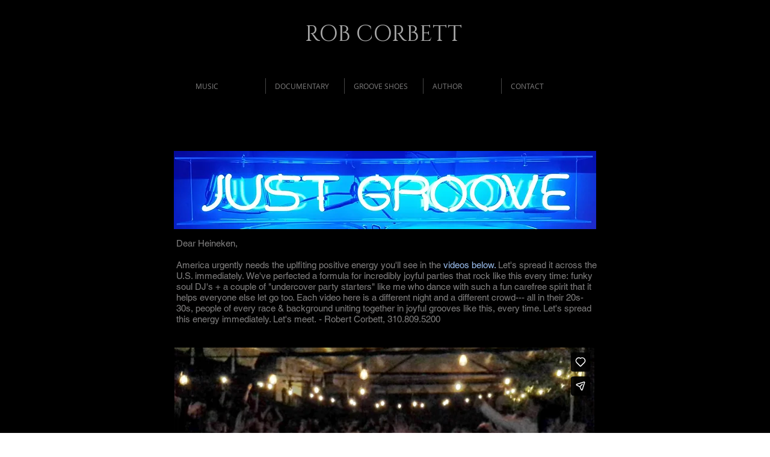

--- FILE ---
content_type: text/html; charset=UTF-8
request_url: https://player.vimeo.com/video/179691258?autoplay=false&muted=false&loop=false&byline=false&portrait=false&title=false
body_size: 6530
content:
<!DOCTYPE html>
<html lang="en">
<head>
  <meta charset="utf-8">
  <meta name="viewport" content="width=device-width,initial-scale=1,user-scalable=yes">
  
  <link rel="canonical" href="https://player.vimeo.com/video/179691258">
  <meta name="googlebot" content="noindex,indexifembedded">
  
  
  <title>Funk yard video on Vimeo</title>
  <style>
      body, html, .player, .fallback {
          overflow: hidden;
          width: 100%;
          height: 100%;
          margin: 0;
          padding: 0;
      }
      .fallback {
          
              background-color: transparent;
          
      }
      .player.loading { opacity: 0; }
      .fallback iframe {
          position: fixed;
          left: 0;
          top: 0;
          width: 100%;
          height: 100%;
      }
  </style>
  <link rel="modulepreload" href="https://f.vimeocdn.com/p/4.46.25/js/player.module.js" crossorigin="anonymous">
  <link rel="modulepreload" href="https://f.vimeocdn.com/p/4.46.25/js/vendor.module.js" crossorigin="anonymous">
  <link rel="preload" href="https://f.vimeocdn.com/p/4.46.25/css/player.css" as="style">
</head>

<body>


<div class="vp-placeholder">
    <style>
        .vp-placeholder,
        .vp-placeholder-thumb,
        .vp-placeholder-thumb::before,
        .vp-placeholder-thumb::after {
            position: absolute;
            top: 0;
            bottom: 0;
            left: 0;
            right: 0;
        }
        .vp-placeholder {
            visibility: hidden;
            width: 100%;
            max-height: 100%;
            height: calc(720 / 1280 * 100vw);
            max-width: calc(1280 / 720 * 100vh);
            margin: auto;
        }
        .vp-placeholder-carousel {
            display: none;
            background-color: #000;
            position: absolute;
            left: 0;
            right: 0;
            bottom: -60px;
            height: 60px;
        }
    </style>

    

    
        <style>
            .vp-placeholder-thumb {
                overflow: hidden;
                width: 100%;
                max-height: 100%;
                margin: auto;
            }
            .vp-placeholder-thumb::before,
            .vp-placeholder-thumb::after {
                content: "";
                display: block;
                filter: blur(7px);
                margin: 0;
                background: url(https://i.vimeocdn.com/video/587669259-c29be62fb811f6f6e1960b84018d4111462e08829307a4d15a510c22f8ca7911-d?mw=80&q=85) 50% 50% / contain no-repeat;
            }
            .vp-placeholder-thumb::before {
                 
                margin: -30px;
            }
        </style>
    

    <div class="vp-placeholder-thumb"></div>
    <div class="vp-placeholder-carousel"></div>
    <script>function placeholderInit(t,h,d,s,n,o){var i=t.querySelector(".vp-placeholder"),v=t.querySelector(".vp-placeholder-thumb");if(h){var p=function(){try{return window.self!==window.top}catch(a){return!0}}(),w=200,y=415,r=60;if(!p&&window.innerWidth>=w&&window.innerWidth<y){i.style.bottom=r+"px",i.style.maxHeight="calc(100vh - "+r+"px)",i.style.maxWidth="calc("+n+" / "+o+" * (100vh - "+r+"px))";var f=t.querySelector(".vp-placeholder-carousel");f.style.display="block"}}if(d){var e=new Image;e.onload=function(){var a=n/o,c=e.width/e.height;if(c<=.95*a||c>=1.05*a){var l=i.getBoundingClientRect(),g=l.right-l.left,b=l.bottom-l.top,m=window.innerWidth/g*100,x=window.innerHeight/b*100;v.style.height="calc("+e.height+" / "+e.width+" * "+m+"vw)",v.style.maxWidth="calc("+e.width+" / "+e.height+" * "+x+"vh)"}i.style.visibility="visible"},e.src=s}else i.style.visibility="visible"}
</script>
    <script>placeholderInit(document,  false ,  true , "https://i.vimeocdn.com/video/587669259-c29be62fb811f6f6e1960b84018d4111462e08829307a4d15a510c22f8ca7911-d?mw=80\u0026q=85",  1280 ,  720 );</script>
</div>

<div id="player" class="player"></div>
<script>window.playerConfig = {"cdn_url":"https://f.vimeocdn.com","vimeo_api_url":"api.vimeo.com","request":{"files":{"dash":{"cdns":{"akfire_interconnect_quic":{"avc_url":"https://vod-adaptive-ak.vimeocdn.com/exp=1769611400~acl=%2Fd5c86bd5-19c0-41ab-adac-50f24b6b6a37%2Fpsid%3D5a1f4f2161f47d5566693dd8d829dddd1c9dcb732e28a379e7163c4391b1445a%2F%2A~hmac=da996173bf7a1167a8078bae3df17abc21b3fc7886d95df407d17850130ad860/d5c86bd5-19c0-41ab-adac-50f24b6b6a37/psid=5a1f4f2161f47d5566693dd8d829dddd1c9dcb732e28a379e7163c4391b1445a/v2/playlist/av/primary/playlist.json?omit=av1-hevc\u0026pathsig=8c953e4f~MU2gHpqcn4eMAEWHzwxHiWuTA4Akcep4jjc9bvlVlLk\u0026r=dXM%3D\u0026rh=2K3hCw","origin":"gcs","url":"https://vod-adaptive-ak.vimeocdn.com/exp=1769611400~acl=%2Fd5c86bd5-19c0-41ab-adac-50f24b6b6a37%2Fpsid%3D5a1f4f2161f47d5566693dd8d829dddd1c9dcb732e28a379e7163c4391b1445a%2F%2A~hmac=da996173bf7a1167a8078bae3df17abc21b3fc7886d95df407d17850130ad860/d5c86bd5-19c0-41ab-adac-50f24b6b6a37/psid=5a1f4f2161f47d5566693dd8d829dddd1c9dcb732e28a379e7163c4391b1445a/v2/playlist/av/primary/playlist.json?pathsig=8c953e4f~MU2gHpqcn4eMAEWHzwxHiWuTA4Akcep4jjc9bvlVlLk\u0026r=dXM%3D\u0026rh=2K3hCw"},"fastly_skyfire":{"avc_url":"https://skyfire.vimeocdn.com/1769611400-0x442ddb12f0808d4be0bc77be84f96be5790dd10a/d5c86bd5-19c0-41ab-adac-50f24b6b6a37/psid=5a1f4f2161f47d5566693dd8d829dddd1c9dcb732e28a379e7163c4391b1445a/v2/playlist/av/primary/playlist.json?omit=av1-hevc\u0026pathsig=8c953e4f~MU2gHpqcn4eMAEWHzwxHiWuTA4Akcep4jjc9bvlVlLk\u0026r=dXM%3D\u0026rh=2K3hCw","origin":"gcs","url":"https://skyfire.vimeocdn.com/1769611400-0x442ddb12f0808d4be0bc77be84f96be5790dd10a/d5c86bd5-19c0-41ab-adac-50f24b6b6a37/psid=5a1f4f2161f47d5566693dd8d829dddd1c9dcb732e28a379e7163c4391b1445a/v2/playlist/av/primary/playlist.json?pathsig=8c953e4f~MU2gHpqcn4eMAEWHzwxHiWuTA4Akcep4jjc9bvlVlLk\u0026r=dXM%3D\u0026rh=2K3hCw"}},"default_cdn":"akfire_interconnect_quic","separate_av":true,"streams":[{"profile":"164","id":"a8bc3397-58e8-4910-af26-f8110140f65f","fps":29.97,"quality":"360p"},{"profile":"165","id":"4fb9364f-5bc4-49c5-886b-a91e6a4ae647","fps":29.97,"quality":"540p"},{"profile":"174","id":"683cd94d-b3d2-40dd-8178-931f7e1d27e1","fps":29.97,"quality":"720p"}],"streams_avc":[{"profile":"165","id":"4fb9364f-5bc4-49c5-886b-a91e6a4ae647","fps":29.97,"quality":"540p"},{"profile":"174","id":"683cd94d-b3d2-40dd-8178-931f7e1d27e1","fps":29.97,"quality":"720p"},{"profile":"164","id":"a8bc3397-58e8-4910-af26-f8110140f65f","fps":29.97,"quality":"360p"}]},"hls":{"cdns":{"akfire_interconnect_quic":{"avc_url":"https://vod-adaptive-ak.vimeocdn.com/exp=1769611400~acl=%2Fd5c86bd5-19c0-41ab-adac-50f24b6b6a37%2Fpsid%3D5a1f4f2161f47d5566693dd8d829dddd1c9dcb732e28a379e7163c4391b1445a%2F%2A~hmac=da996173bf7a1167a8078bae3df17abc21b3fc7886d95df407d17850130ad860/d5c86bd5-19c0-41ab-adac-50f24b6b6a37/psid=5a1f4f2161f47d5566693dd8d829dddd1c9dcb732e28a379e7163c4391b1445a/v2/playlist/av/primary/playlist.m3u8?omit=av1-hevc-opus\u0026pathsig=8c953e4f~M7U5AzH_6UrXLBJMjd4cbrLYi4Mrnb-ansSY2II4gB4\u0026r=dXM%3D\u0026rh=2K3hCw\u0026sf=fmp4","origin":"gcs","url":"https://vod-adaptive-ak.vimeocdn.com/exp=1769611400~acl=%2Fd5c86bd5-19c0-41ab-adac-50f24b6b6a37%2Fpsid%3D5a1f4f2161f47d5566693dd8d829dddd1c9dcb732e28a379e7163c4391b1445a%2F%2A~hmac=da996173bf7a1167a8078bae3df17abc21b3fc7886d95df407d17850130ad860/d5c86bd5-19c0-41ab-adac-50f24b6b6a37/psid=5a1f4f2161f47d5566693dd8d829dddd1c9dcb732e28a379e7163c4391b1445a/v2/playlist/av/primary/playlist.m3u8?omit=opus\u0026pathsig=8c953e4f~M7U5AzH_6UrXLBJMjd4cbrLYi4Mrnb-ansSY2II4gB4\u0026r=dXM%3D\u0026rh=2K3hCw\u0026sf=fmp4"},"fastly_skyfire":{"avc_url":"https://skyfire.vimeocdn.com/1769611400-0x442ddb12f0808d4be0bc77be84f96be5790dd10a/d5c86bd5-19c0-41ab-adac-50f24b6b6a37/psid=5a1f4f2161f47d5566693dd8d829dddd1c9dcb732e28a379e7163c4391b1445a/v2/playlist/av/primary/playlist.m3u8?omit=av1-hevc-opus\u0026pathsig=8c953e4f~M7U5AzH_6UrXLBJMjd4cbrLYi4Mrnb-ansSY2II4gB4\u0026r=dXM%3D\u0026rh=2K3hCw\u0026sf=fmp4","origin":"gcs","url":"https://skyfire.vimeocdn.com/1769611400-0x442ddb12f0808d4be0bc77be84f96be5790dd10a/d5c86bd5-19c0-41ab-adac-50f24b6b6a37/psid=5a1f4f2161f47d5566693dd8d829dddd1c9dcb732e28a379e7163c4391b1445a/v2/playlist/av/primary/playlist.m3u8?omit=opus\u0026pathsig=8c953e4f~M7U5AzH_6UrXLBJMjd4cbrLYi4Mrnb-ansSY2II4gB4\u0026r=dXM%3D\u0026rh=2K3hCw\u0026sf=fmp4"}},"default_cdn":"akfire_interconnect_quic","separate_av":true},"progressive":[{"profile":"165","width":960,"height":540,"mime":"video/mp4","fps":29.97,"url":"https://vod-progressive-ak.vimeocdn.com/exp=1769611400~acl=%2Fvimeo-prod-skyfire-std-us%2F01%2F938%2F7%2F179691258%2F586543815.mp4~hmac=9e0106c64c35f81897a619212f27a909aafbc01e196011657bb24a55924f3346/vimeo-prod-skyfire-std-us/01/938/7/179691258/586543815.mp4","cdn":"akamai_interconnect","quality":"540p","id":"4fb9364f-5bc4-49c5-886b-a91e6a4ae647","origin":"gcs"},{"profile":"174","width":1280,"height":720,"mime":"video/mp4","fps":29.97,"url":"https://vod-progressive-ak.vimeocdn.com/exp=1769611400~acl=%2Fvimeo-prod-skyfire-std-us%2F01%2F938%2F7%2F179691258%2F586543811.mp4~hmac=47227da411702b27810396b8c2773e3b5e3ebdf94c4f97858388639087cd5458/vimeo-prod-skyfire-std-us/01/938/7/179691258/586543811.mp4","cdn":"akamai_interconnect","quality":"720p","id":"683cd94d-b3d2-40dd-8178-931f7e1d27e1","origin":"gcs"},{"profile":"164","width":640,"height":360,"mime":"video/mp4","fps":29.97,"url":"https://vod-progressive-ak.vimeocdn.com/exp=1769611400~acl=%2Fvimeo-prod-skyfire-std-us%2F01%2F938%2F7%2F179691258%2F586543812.mp4~hmac=ede3e183d31af08189d3bd02e2619dfaae3f38401bf11ee16d0d9f84b77b46cf/vimeo-prod-skyfire-std-us/01/938/7/179691258/586543812.mp4","cdn":"akamai_interconnect","quality":"360p","id":"a8bc3397-58e8-4910-af26-f8110140f65f","origin":"gcs"}]},"file_codecs":{"av1":[],"avc":["4fb9364f-5bc4-49c5-886b-a91e6a4ae647","683cd94d-b3d2-40dd-8178-931f7e1d27e1","a8bc3397-58e8-4910-af26-f8110140f65f"],"hevc":{"dvh1":[],"hdr":[],"sdr":[]}},"lang":"en","referrer":"https://www.robcorbett.com/heineken","cookie_domain":".vimeo.com","signature":"2fb9d2d56a23a65973c3e9a11faba023","timestamp":1769607800,"expires":3600,"thumb_preview":{"url":"https://videoapi-sprites.vimeocdn.com/video-sprites/image/a79d83a3-fca3-4d35-95b2-5377dc3bdf59.0.jpeg?ClientID=sulu\u0026Expires=1769611400\u0026Signature=c8921b890ec5883b42add6362664a9b449380445","height":2880,"width":4260,"frame_height":240,"frame_width":426,"columns":10,"frames":120},"currency":"USD","session":"bfa3aa24ad2f65aba0e121218176e4b6542461de1769607800","cookie":{"volume":1,"quality":null,"hd":0,"captions":null,"transcript":null,"captions_styles":{"color":null,"fontSize":null,"fontFamily":null,"fontOpacity":null,"bgOpacity":null,"windowColor":null,"windowOpacity":null,"bgColor":null,"edgeStyle":null},"audio_language":null,"audio_kind":null,"qoe_survey_vote":0},"build":{"backend":"31e9776","js":"4.46.25"},"urls":{"js":"https://f.vimeocdn.com/p/4.46.25/js/player.js","js_base":"https://f.vimeocdn.com/p/4.46.25/js","js_module":"https://f.vimeocdn.com/p/4.46.25/js/player.module.js","js_vendor_module":"https://f.vimeocdn.com/p/4.46.25/js/vendor.module.js","locales_js":{"de-DE":"https://f.vimeocdn.com/p/4.46.25/js/player.de-DE.js","en":"https://f.vimeocdn.com/p/4.46.25/js/player.js","es":"https://f.vimeocdn.com/p/4.46.25/js/player.es.js","fr-FR":"https://f.vimeocdn.com/p/4.46.25/js/player.fr-FR.js","ja-JP":"https://f.vimeocdn.com/p/4.46.25/js/player.ja-JP.js","ko-KR":"https://f.vimeocdn.com/p/4.46.25/js/player.ko-KR.js","pt-BR":"https://f.vimeocdn.com/p/4.46.25/js/player.pt-BR.js","zh-CN":"https://f.vimeocdn.com/p/4.46.25/js/player.zh-CN.js"},"ambisonics_js":"https://f.vimeocdn.com/p/external/ambisonics.min.js","barebone_js":"https://f.vimeocdn.com/p/4.46.25/js/barebone.js","chromeless_js":"https://f.vimeocdn.com/p/4.46.25/js/chromeless.js","three_js":"https://f.vimeocdn.com/p/external/three.rvimeo.min.js","vuid_js":"https://f.vimeocdn.com/js_opt/modules/utils/vuid.min.js","hive_sdk":"https://f.vimeocdn.com/p/external/hive-sdk.js","hive_interceptor":"https://f.vimeocdn.com/p/external/hive-interceptor.js","proxy":"https://player.vimeo.com/static/proxy.html","css":"https://f.vimeocdn.com/p/4.46.25/css/player.css","chromeless_css":"https://f.vimeocdn.com/p/4.46.25/css/chromeless.css","fresnel":"https://arclight.vimeo.com/add/player-stats","player_telemetry_url":"https://arclight.vimeo.com/player-events","telemetry_base":"https://lensflare.vimeo.com"},"flags":{"plays":1,"dnt":0,"autohide_controls":0,"preload_video":"metadata_on_hover","qoe_survey_forced":0,"ai_widget":0,"ecdn_delta_updates":0,"disable_mms":0,"check_clip_skipping_forward":0},"country":"US","client":{"ip":"3.16.69.227"},"ab_tests":{"cross_origin_texttracks":{"group":"variant","track":false,"data":null}},"atid":"74140565.1769607800","ai_widget_signature":"160262f9f058c297feaec8da8ea80f9a13da392d57b66aca8006dfb641d77768_1769611400","config_refresh_url":"https://player.vimeo.com/video/179691258/config/request?atid=74140565.1769607800\u0026expires=3600\u0026referrer=https%3A%2F%2Fwww.robcorbett.com%2Fheineken\u0026session=bfa3aa24ad2f65aba0e121218176e4b6542461de1769607800\u0026signature=2fb9d2d56a23a65973c3e9a11faba023\u0026time=1769607800\u0026v=1"},"player_url":"player.vimeo.com","video":{"id":179691258,"title":"Funk yard video","width":1280,"height":720,"duration":24,"url":"","share_url":"https://vimeo.com/179691258","embed_code":"\u003ciframe title=\"vimeo-player\" src=\"https://player.vimeo.com/video/179691258?h=76e79ad6ce\" width=\"640\" height=\"360\" frameborder=\"0\" referrerpolicy=\"strict-origin-when-cross-origin\" allow=\"autoplay; fullscreen; picture-in-picture; clipboard-write; encrypted-media; web-share\"   allowfullscreen\u003e\u003c/iframe\u003e","default_to_hd":0,"privacy":"disable","embed_permission":"public","thumbnail_url":"https://i.vimeocdn.com/video/587669259-c29be62fb811f6f6e1960b84018d4111462e08829307a4d15a510c22f8ca7911-d","owner":{"id":1429875,"name":"JUST GROOVE","img":"https://i.vimeocdn.com/portrait/23584793_60x60?sig=1069e1aef29ffa9bcfc7ab6cfe7697eca1a4bf9b380ee976f62797c6aee8bdc6\u0026v=1\u0026region=us","img_2x":"https://i.vimeocdn.com/portrait/23584793_60x60?sig=1069e1aef29ffa9bcfc7ab6cfe7697eca1a4bf9b380ee976f62797c6aee8bdc6\u0026v=1\u0026region=us","url":"https://vimeo.com/user1429875","account_type":"plus"},"spatial":0,"live_event":null,"version":{"current":null,"available":[{"id":715129974,"file_id":586543559,"is_current":true}]},"unlisted_hash":null,"rating":{"id":3},"fps":29.97,"bypass_token":"eyJ0eXAiOiJKV1QiLCJhbGciOiJIUzI1NiJ9.eyJjbGlwX2lkIjoxNzk2OTEyNTgsImV4cCI6MTc2OTYxMTQ0MH0.GFC3t2MCiuA64NRW3Tko0KIFbiKekscYoSvrNgtUxX8","channel_layout":"stereo","ai":0,"locale":""},"user":{"id":0,"team_id":0,"team_origin_user_id":0,"account_type":"none","liked":0,"watch_later":0,"owner":0,"mod":0,"logged_in":0,"private_mode_enabled":0,"vimeo_api_client_token":"eyJhbGciOiJIUzI1NiIsInR5cCI6IkpXVCJ9.eyJzZXNzaW9uX2lkIjoiYmZhM2FhMjRhZDJmNjVhYmEwZTEyMTIxODE3NmU0YjY1NDI0NjFkZTE3Njk2MDc4MDAiLCJleHAiOjE3Njk2MTE0MDAsImFwcF9pZCI6MTE4MzU5LCJzY29wZXMiOiJwdWJsaWMgc3RhdHMifQ.WijV2f7B_EpRdaaT9c9cYSQfLt1mX0uufpOMItKswO4"},"view":1,"vimeo_url":"vimeo.com","embed":{"audio_track":"","autoplay":0,"autopause":1,"dnt":0,"editor":0,"keyboard":1,"log_plays":1,"loop":0,"muted":0,"on_site":0,"texttrack":"","transparent":1,"outro":"videos","playsinline":1,"quality":null,"player_id":"","api":null,"app_id":"","color":"00adef","color_one":"000000","color_two":"00adef","color_three":"ffffff","color_four":"000000","context":"embed.main","settings":{"auto_pip":1,"badge":0,"byline":0,"collections":0,"color":0,"force_color_one":0,"force_color_two":0,"force_color_three":0,"force_color_four":0,"embed":1,"fullscreen":1,"like":1,"logo":1,"playbar":1,"portrait":0,"pip":1,"share":1,"spatial_compass":0,"spatial_label":0,"speed":1,"title":0,"volume":1,"watch_later":0,"watch_full_video":1,"controls":1,"airplay":1,"audio_tracks":1,"chapters":1,"chromecast":1,"cc":1,"transcript":1,"quality":1,"play_button_position":0,"ask_ai":0,"skipping_forward":1,"debug_payload_collection_policy":"default"},"create_interactive":{"has_create_interactive":false,"viddata_url":""},"min_quality":null,"max_quality":null,"initial_quality":null,"prefer_mms":1}}</script>
<script>const fullscreenSupported="exitFullscreen"in document||"webkitExitFullscreen"in document||"webkitCancelFullScreen"in document||"mozCancelFullScreen"in document||"msExitFullscreen"in document||"webkitEnterFullScreen"in document.createElement("video");var isIE=checkIE(window.navigator.userAgent),incompatibleBrowser=!fullscreenSupported||isIE;window.noModuleLoading=!1,window.dynamicImportSupported=!1,window.cssLayersSupported=typeof CSSLayerBlockRule<"u",window.isInIFrame=function(){try{return window.self!==window.top}catch(e){return!0}}(),!window.isInIFrame&&/twitter/i.test(navigator.userAgent)&&window.playerConfig.video.url&&(window.location=window.playerConfig.video.url),window.playerConfig.request.lang&&document.documentElement.setAttribute("lang",window.playerConfig.request.lang),window.loadScript=function(e){var n=document.getElementsByTagName("script")[0];n&&n.parentNode?n.parentNode.insertBefore(e,n):document.head.appendChild(e)},window.loadVUID=function(){if(!window.playerConfig.request.flags.dnt&&!window.playerConfig.embed.dnt){window._vuid=[["pid",window.playerConfig.request.session]];var e=document.createElement("script");e.async=!0,e.src=window.playerConfig.request.urls.vuid_js,window.loadScript(e)}},window.loadCSS=function(e,n){var i={cssDone:!1,startTime:new Date().getTime(),link:e.createElement("link")};return i.link.rel="stylesheet",i.link.href=n,e.getElementsByTagName("head")[0].appendChild(i.link),i.link.onload=function(){i.cssDone=!0},i},window.loadLegacyJS=function(e,n){if(incompatibleBrowser){var i=e.querySelector(".vp-placeholder");i&&i.parentNode&&i.parentNode.removeChild(i);let a=`/video/${window.playerConfig.video.id}/fallback`;window.playerConfig.request.referrer&&(a+=`?referrer=${window.playerConfig.request.referrer}`),n.innerHTML=`<div class="fallback"><iframe title="unsupported message" src="${a}" frameborder="0"></iframe></div>`}else{n.className="player loading";var t=window.loadCSS(e,window.playerConfig.request.urls.css),r=e.createElement("script"),o=!1;r.src=window.playerConfig.request.urls.js,window.loadScript(r),r["onreadystatechange"in r?"onreadystatechange":"onload"]=function(){!o&&(!this.readyState||this.readyState==="loaded"||this.readyState==="complete")&&(o=!0,playerObject=new VimeoPlayer(n,window.playerConfig,t.cssDone||{link:t.link,startTime:t.startTime}))},window.loadVUID()}};function checkIE(e){e=e&&e.toLowerCase?e.toLowerCase():"";function n(r){return r=r.toLowerCase(),new RegExp(r).test(e);return browserRegEx}var i=n("msie")?parseFloat(e.replace(/^.*msie (\d+).*$/,"$1")):!1,t=n("trident")?parseFloat(e.replace(/^.*trident\/(\d+)\.(\d+).*$/,"$1.$2"))+4:!1;return i||t}
</script>
<script nomodule>
  window.noModuleLoading = true;
  var playerEl = document.getElementById('player');
  window.loadLegacyJS(document, playerEl);
</script>
<script type="module">try{import("").catch(()=>{})}catch(t){}window.dynamicImportSupported=!0;
</script>
<script type="module">if(!window.dynamicImportSupported||!window.cssLayersSupported){if(!window.noModuleLoading){window.noModuleLoading=!0;var playerEl=document.getElementById("player");window.loadLegacyJS(document,playerEl)}var moduleScriptLoader=document.getElementById("js-module-block");moduleScriptLoader&&moduleScriptLoader.parentElement.removeChild(moduleScriptLoader)}
</script>
<script type="module" id="js-module-block">if(!window.noModuleLoading&&window.dynamicImportSupported&&window.cssLayersSupported){const n=document.getElementById("player"),e=window.loadCSS(document,window.playerConfig.request.urls.css);import(window.playerConfig.request.urls.js_module).then(function(o){new o.VimeoPlayer(n,window.playerConfig,e.cssDone||{link:e.link,startTime:e.startTime}),window.loadVUID()}).catch(function(o){throw/TypeError:[A-z ]+import[A-z ]+module/gi.test(o)&&window.loadLegacyJS(document,n),o})}
</script>

<script type="application/ld+json">{"embedUrl":"https://player.vimeo.com/video/179691258?h=76e79ad6ce","thumbnailUrl":"https://i.vimeocdn.com/video/587669259-c29be62fb811f6f6e1960b84018d4111462e08829307a4d15a510c22f8ca7911-d?f=webp","name":"Funk yard video","description":"This is \"Funk yard video\" by \"JUST GROOVE\" on Vimeo, the home for high quality videos and the people who love them.","duration":"PT24S","uploadDate":"2016-08-21T19:59:19-04:00","@context":"https://schema.org/","@type":"VideoObject"}</script>

</body>
</html>


--- FILE ---
content_type: text/html; charset=UTF-8
request_url: https://player.vimeo.com/video/179967879?autoplay=false&muted=false&loop=false&byline=false&portrait=false&title=false
body_size: 6459
content:
<!DOCTYPE html>
<html lang="en">
<head>
  <meta charset="utf-8">
  <meta name="viewport" content="width=device-width,initial-scale=1,user-scalable=yes">
  
  <link rel="canonical" href="https://player.vimeo.com/video/179967879">
  <meta name="googlebot" content="noindex,indexifembedded">
  
  
  <title>FUNKY-SOLE-AUG-20 on Vimeo</title>
  <style>
      body, html, .player, .fallback {
          overflow: hidden;
          width: 100%;
          height: 100%;
          margin: 0;
          padding: 0;
      }
      .fallback {
          
              background-color: transparent;
          
      }
      .player.loading { opacity: 0; }
      .fallback iframe {
          position: fixed;
          left: 0;
          top: 0;
          width: 100%;
          height: 100%;
      }
  </style>
  <link rel="modulepreload" href="https://f.vimeocdn.com/p/4.46.25/js/player.module.js" crossorigin="anonymous">
  <link rel="modulepreload" href="https://f.vimeocdn.com/p/4.46.25/js/vendor.module.js" crossorigin="anonymous">
  <link rel="preload" href="https://f.vimeocdn.com/p/4.46.25/css/player.css" as="style">
</head>

<body>


<div class="vp-placeholder">
    <style>
        .vp-placeholder,
        .vp-placeholder-thumb,
        .vp-placeholder-thumb::before,
        .vp-placeholder-thumb::after {
            position: absolute;
            top: 0;
            bottom: 0;
            left: 0;
            right: 0;
        }
        .vp-placeholder {
            visibility: hidden;
            width: 100%;
            max-height: 100%;
            height: calc(540 / 960 * 100vw);
            max-width: calc(960 / 540 * 100vh);
            margin: auto;
        }
        .vp-placeholder-carousel {
            display: none;
            background-color: #000;
            position: absolute;
            left: 0;
            right: 0;
            bottom: -60px;
            height: 60px;
        }
    </style>

    

    
        <style>
            .vp-placeholder-thumb {
                overflow: hidden;
                width: 100%;
                max-height: 100%;
                margin: auto;
            }
            .vp-placeholder-thumb::before,
            .vp-placeholder-thumb::after {
                content: "";
                display: block;
                filter: blur(7px);
                margin: 0;
                background: url(https://i.vimeocdn.com/video/588037551-df8699a259ba61837ac967b92c7410407a4ce88d1e490272f4254c11715780cf-d?mw=80&q=85) 50% 50% / contain no-repeat;
            }
            .vp-placeholder-thumb::before {
                 
                margin: -30px;
            }
        </style>
    

    <div class="vp-placeholder-thumb"></div>
    <div class="vp-placeholder-carousel"></div>
    <script>function placeholderInit(t,h,d,s,n,o){var i=t.querySelector(".vp-placeholder"),v=t.querySelector(".vp-placeholder-thumb");if(h){var p=function(){try{return window.self!==window.top}catch(a){return!0}}(),w=200,y=415,r=60;if(!p&&window.innerWidth>=w&&window.innerWidth<y){i.style.bottom=r+"px",i.style.maxHeight="calc(100vh - "+r+"px)",i.style.maxWidth="calc("+n+" / "+o+" * (100vh - "+r+"px))";var f=t.querySelector(".vp-placeholder-carousel");f.style.display="block"}}if(d){var e=new Image;e.onload=function(){var a=n/o,c=e.width/e.height;if(c<=.95*a||c>=1.05*a){var l=i.getBoundingClientRect(),g=l.right-l.left,b=l.bottom-l.top,m=window.innerWidth/g*100,x=window.innerHeight/b*100;v.style.height="calc("+e.height+" / "+e.width+" * "+m+"vw)",v.style.maxWidth="calc("+e.width+" / "+e.height+" * "+x+"vh)"}i.style.visibility="visible"},e.src=s}else i.style.visibility="visible"}
</script>
    <script>placeholderInit(document,  false ,  true , "https://i.vimeocdn.com/video/588037551-df8699a259ba61837ac967b92c7410407a4ce88d1e490272f4254c11715780cf-d?mw=80\u0026q=85",  960 ,  540 );</script>
</div>

<div id="player" class="player"></div>
<script>window.playerConfig = {"cdn_url":"https://f.vimeocdn.com","vimeo_api_url":"api.vimeo.com","request":{"files":{"dash":{"cdns":{"akfire_interconnect_quic":{"avc_url":"https://vod-adaptive-ak.vimeocdn.com/exp=1769611400~acl=%2F0494c50f-12a5-4f4b-a26d-e2f7f5523310%2Fpsid%3Dd07fa89e38e6b18a9674b3d76fbf7c1fa5f2a630bb0ecfdfae30a879cc3ebf4a%2F%2A~hmac=9f76a220ac77a9ddad99e4d5f6e5515ba1d23546e5878310b1b55ec2637b9582/0494c50f-12a5-4f4b-a26d-e2f7f5523310/psid=d07fa89e38e6b18a9674b3d76fbf7c1fa5f2a630bb0ecfdfae30a879cc3ebf4a/v2/playlist/av/primary/playlist.json?omit=av1-hevc\u0026pathsig=8c953e4f~tmgR017M-igc-E2Acq4W4mG0cX9CLeuAIiurhyF-P3o\u0026r=dXM%3D\u0026rh=1Gn3uO","origin":"gcs","url":"https://vod-adaptive-ak.vimeocdn.com/exp=1769611400~acl=%2F0494c50f-12a5-4f4b-a26d-e2f7f5523310%2Fpsid%3Dd07fa89e38e6b18a9674b3d76fbf7c1fa5f2a630bb0ecfdfae30a879cc3ebf4a%2F%2A~hmac=9f76a220ac77a9ddad99e4d5f6e5515ba1d23546e5878310b1b55ec2637b9582/0494c50f-12a5-4f4b-a26d-e2f7f5523310/psid=d07fa89e38e6b18a9674b3d76fbf7c1fa5f2a630bb0ecfdfae30a879cc3ebf4a/v2/playlist/av/primary/playlist.json?pathsig=8c953e4f~tmgR017M-igc-E2Acq4W4mG0cX9CLeuAIiurhyF-P3o\u0026r=dXM%3D\u0026rh=1Gn3uO"},"fastly_skyfire":{"avc_url":"https://skyfire.vimeocdn.com/1769611400-0x1efe6791869cc9742a29d498629181657fe311db/0494c50f-12a5-4f4b-a26d-e2f7f5523310/psid=d07fa89e38e6b18a9674b3d76fbf7c1fa5f2a630bb0ecfdfae30a879cc3ebf4a/v2/playlist/av/primary/playlist.json?omit=av1-hevc\u0026pathsig=8c953e4f~tmgR017M-igc-E2Acq4W4mG0cX9CLeuAIiurhyF-P3o\u0026r=dXM%3D\u0026rh=1Gn3uO","origin":"gcs","url":"https://skyfire.vimeocdn.com/1769611400-0x1efe6791869cc9742a29d498629181657fe311db/0494c50f-12a5-4f4b-a26d-e2f7f5523310/psid=d07fa89e38e6b18a9674b3d76fbf7c1fa5f2a630bb0ecfdfae30a879cc3ebf4a/v2/playlist/av/primary/playlist.json?pathsig=8c953e4f~tmgR017M-igc-E2Acq4W4mG0cX9CLeuAIiurhyF-P3o\u0026r=dXM%3D\u0026rh=1Gn3uO"}},"default_cdn":"akfire_interconnect_quic","separate_av":true,"streams":[{"profile":"164","id":"12167d21-8edc-469e-8592-5a3a1cbc9839","fps":29.97,"quality":"360p"},{"profile":"165","id":"3eb0f4c4-314e-4318-9f0e-bac208437a62","fps":29.97,"quality":"540p"}],"streams_avc":[{"profile":"164","id":"12167d21-8edc-469e-8592-5a3a1cbc9839","fps":29.97,"quality":"360p"},{"profile":"165","id":"3eb0f4c4-314e-4318-9f0e-bac208437a62","fps":29.97,"quality":"540p"}]},"hls":{"cdns":{"akfire_interconnect_quic":{"avc_url":"https://vod-adaptive-ak.vimeocdn.com/exp=1769611400~acl=%2F0494c50f-12a5-4f4b-a26d-e2f7f5523310%2Fpsid%3Dd07fa89e38e6b18a9674b3d76fbf7c1fa5f2a630bb0ecfdfae30a879cc3ebf4a%2F%2A~hmac=9f76a220ac77a9ddad99e4d5f6e5515ba1d23546e5878310b1b55ec2637b9582/0494c50f-12a5-4f4b-a26d-e2f7f5523310/psid=d07fa89e38e6b18a9674b3d76fbf7c1fa5f2a630bb0ecfdfae30a879cc3ebf4a/v2/playlist/av/primary/playlist.m3u8?omit=av1-hevc-opus\u0026pathsig=8c953e4f~CWAgqeu__BjUoPirsEUV3EEFK4RcFBYhqwv9zqMPlng\u0026r=dXM%3D\u0026rh=1Gn3uO\u0026sf=fmp4","origin":"gcs","url":"https://vod-adaptive-ak.vimeocdn.com/exp=1769611400~acl=%2F0494c50f-12a5-4f4b-a26d-e2f7f5523310%2Fpsid%3Dd07fa89e38e6b18a9674b3d76fbf7c1fa5f2a630bb0ecfdfae30a879cc3ebf4a%2F%2A~hmac=9f76a220ac77a9ddad99e4d5f6e5515ba1d23546e5878310b1b55ec2637b9582/0494c50f-12a5-4f4b-a26d-e2f7f5523310/psid=d07fa89e38e6b18a9674b3d76fbf7c1fa5f2a630bb0ecfdfae30a879cc3ebf4a/v2/playlist/av/primary/playlist.m3u8?omit=opus\u0026pathsig=8c953e4f~CWAgqeu__BjUoPirsEUV3EEFK4RcFBYhqwv9zqMPlng\u0026r=dXM%3D\u0026rh=1Gn3uO\u0026sf=fmp4"},"fastly_skyfire":{"avc_url":"https://skyfire.vimeocdn.com/1769611400-0x1efe6791869cc9742a29d498629181657fe311db/0494c50f-12a5-4f4b-a26d-e2f7f5523310/psid=d07fa89e38e6b18a9674b3d76fbf7c1fa5f2a630bb0ecfdfae30a879cc3ebf4a/v2/playlist/av/primary/playlist.m3u8?omit=av1-hevc-opus\u0026pathsig=8c953e4f~CWAgqeu__BjUoPirsEUV3EEFK4RcFBYhqwv9zqMPlng\u0026r=dXM%3D\u0026rh=1Gn3uO\u0026sf=fmp4","origin":"gcs","url":"https://skyfire.vimeocdn.com/1769611400-0x1efe6791869cc9742a29d498629181657fe311db/0494c50f-12a5-4f4b-a26d-e2f7f5523310/psid=d07fa89e38e6b18a9674b3d76fbf7c1fa5f2a630bb0ecfdfae30a879cc3ebf4a/v2/playlist/av/primary/playlist.m3u8?omit=opus\u0026pathsig=8c953e4f~CWAgqeu__BjUoPirsEUV3EEFK4RcFBYhqwv9zqMPlng\u0026r=dXM%3D\u0026rh=1Gn3uO\u0026sf=fmp4"}},"default_cdn":"akfire_interconnect_quic","separate_av":true},"progressive":[{"profile":"164","width":640,"height":360,"mime":"video/mp4","fps":29.97,"url":"https://vod-progressive-ak.vimeocdn.com/exp=1769611400~acl=%2Fvimeo-prod-skyfire-std-us%2F01%2F993%2F7%2F179967879%2F587775032.mp4~hmac=632ad712016a031bd0cd5e2b239fd3bc71222266903639975fb2bc4dea3d4af5/vimeo-prod-skyfire-std-us/01/993/7/179967879/587775032.mp4","cdn":"akamai_interconnect","quality":"360p","id":"12167d21-8edc-469e-8592-5a3a1cbc9839","origin":"gcs"},{"profile":"165","width":960,"height":540,"mime":"video/mp4","fps":29.97,"url":"https://vod-progressive-ak.vimeocdn.com/exp=1769611400~acl=%2Fvimeo-transcode-storage-prod-us-west1-h264-540p%2F01%2F993%2F7%2F179967879%2F587775031.mp4~hmac=fdc4bb92df758294e2a67f5cc7e0b75b424c19ac97c83e90c130806fccca1ceb/vimeo-transcode-storage-prod-us-west1-h264-540p/01/993/7/179967879/587775031.mp4","cdn":"akamai_interconnect","quality":"540p","id":"3eb0f4c4-314e-4318-9f0e-bac208437a62","origin":"gcs"}]},"file_codecs":{"av1":[],"avc":["12167d21-8edc-469e-8592-5a3a1cbc9839","3eb0f4c4-314e-4318-9f0e-bac208437a62"],"hevc":{"dvh1":[],"hdr":[],"sdr":[]}},"lang":"en","referrer":"https://www.robcorbett.com/heineken","cookie_domain":".vimeo.com","signature":"efb5572defd8aac39c664cf972fadb3c","timestamp":1769607800,"expires":3600,"thumb_preview":{"url":"https://videoapi-sprites.vimeocdn.com/video-sprites/image/33a52095-bf6c-403b-a5be-5e465abe44af.0.jpeg?ClientID=sulu\u0026Expires=1769611400\u0026Signature=4feb8cd0bfd92c80c4c35c3e17fe222a91988ac2","height":2880,"width":4260,"frame_height":240,"frame_width":426,"columns":10,"frames":120},"currency":"USD","session":"5ad341383211e22c2ea9712ba317f2b9741d4e501769607800","cookie":{"volume":1,"quality":null,"hd":0,"captions":null,"transcript":null,"captions_styles":{"color":null,"fontSize":null,"fontFamily":null,"fontOpacity":null,"bgOpacity":null,"windowColor":null,"windowOpacity":null,"bgColor":null,"edgeStyle":null},"audio_language":null,"audio_kind":null,"qoe_survey_vote":0},"build":{"backend":"31e9776","js":"4.46.25"},"urls":{"js":"https://f.vimeocdn.com/p/4.46.25/js/player.js","js_base":"https://f.vimeocdn.com/p/4.46.25/js","js_module":"https://f.vimeocdn.com/p/4.46.25/js/player.module.js","js_vendor_module":"https://f.vimeocdn.com/p/4.46.25/js/vendor.module.js","locales_js":{"de-DE":"https://f.vimeocdn.com/p/4.46.25/js/player.de-DE.js","en":"https://f.vimeocdn.com/p/4.46.25/js/player.js","es":"https://f.vimeocdn.com/p/4.46.25/js/player.es.js","fr-FR":"https://f.vimeocdn.com/p/4.46.25/js/player.fr-FR.js","ja-JP":"https://f.vimeocdn.com/p/4.46.25/js/player.ja-JP.js","ko-KR":"https://f.vimeocdn.com/p/4.46.25/js/player.ko-KR.js","pt-BR":"https://f.vimeocdn.com/p/4.46.25/js/player.pt-BR.js","zh-CN":"https://f.vimeocdn.com/p/4.46.25/js/player.zh-CN.js"},"ambisonics_js":"https://f.vimeocdn.com/p/external/ambisonics.min.js","barebone_js":"https://f.vimeocdn.com/p/4.46.25/js/barebone.js","chromeless_js":"https://f.vimeocdn.com/p/4.46.25/js/chromeless.js","three_js":"https://f.vimeocdn.com/p/external/three.rvimeo.min.js","vuid_js":"https://f.vimeocdn.com/js_opt/modules/utils/vuid.min.js","hive_sdk":"https://f.vimeocdn.com/p/external/hive-sdk.js","hive_interceptor":"https://f.vimeocdn.com/p/external/hive-interceptor.js","proxy":"https://player.vimeo.com/static/proxy.html","css":"https://f.vimeocdn.com/p/4.46.25/css/player.css","chromeless_css":"https://f.vimeocdn.com/p/4.46.25/css/chromeless.css","fresnel":"https://arclight.vimeo.com/add/player-stats","player_telemetry_url":"https://arclight.vimeo.com/player-events","telemetry_base":"https://lensflare.vimeo.com"},"flags":{"plays":1,"dnt":0,"autohide_controls":0,"preload_video":"metadata_on_hover","qoe_survey_forced":0,"ai_widget":0,"ecdn_delta_updates":0,"disable_mms":0,"check_clip_skipping_forward":0},"country":"US","client":{"ip":"3.16.69.227"},"ab_tests":{"cross_origin_texttracks":{"group":"variant","track":false,"data":null}},"atid":"3732145982.1769607800","ai_widget_signature":"cce48cfc72ce4a70e85bec0bd71929619fa6bfa3b0f89f53c990b2bb66ebb70d_1769611400","config_refresh_url":"https://player.vimeo.com/video/179967879/config/request?atid=3732145982.1769607800\u0026expires=3600\u0026referrer=https%3A%2F%2Fwww.robcorbett.com%2Fheineken\u0026session=5ad341383211e22c2ea9712ba317f2b9741d4e501769607800\u0026signature=efb5572defd8aac39c664cf972fadb3c\u0026time=1769607800\u0026v=1"},"player_url":"player.vimeo.com","video":{"id":179967879,"title":"FUNKY-SOLE-AUG-20","width":960,"height":540,"duration":101,"url":"","share_url":"https://vimeo.com/179967879","embed_code":"\u003ciframe title=\"vimeo-player\" src=\"https://player.vimeo.com/video/179967879?h=b98d97c54b\" width=\"640\" height=\"360\" frameborder=\"0\" referrerpolicy=\"strict-origin-when-cross-origin\" allow=\"autoplay; fullscreen; picture-in-picture; clipboard-write; encrypted-media; web-share\"   allowfullscreen\u003e\u003c/iframe\u003e","default_to_hd":0,"privacy":"disable","embed_permission":"public","thumbnail_url":"https://i.vimeocdn.com/video/588037551-df8699a259ba61837ac967b92c7410407a4ce88d1e490272f4254c11715780cf-d","owner":{"id":1429875,"name":"JUST GROOVE","img":"https://i.vimeocdn.com/portrait/23584793_60x60?sig=1069e1aef29ffa9bcfc7ab6cfe7697eca1a4bf9b380ee976f62797c6aee8bdc6\u0026v=1\u0026region=us","img_2x":"https://i.vimeocdn.com/portrait/23584793_60x60?sig=1069e1aef29ffa9bcfc7ab6cfe7697eca1a4bf9b380ee976f62797c6aee8bdc6\u0026v=1\u0026region=us","url":"https://vimeo.com/user1429875","account_type":"plus"},"spatial":0,"live_event":null,"version":{"current":null,"available":[{"id":602583144,"file_id":587774668,"is_current":true}]},"unlisted_hash":null,"rating":{"id":3},"fps":29.97,"bypass_token":"eyJ0eXAiOiJKV1QiLCJhbGciOiJIUzI1NiJ9.eyJjbGlwX2lkIjoxNzk5Njc4NzksImV4cCI6MTc2OTYxMTQ0MH0.o6rrsYXLPe-Nipblw_ZYnslmsFBsqGElzKnTut0ar-0","channel_layout":"stereo","ai":0,"locale":""},"user":{"id":0,"team_id":0,"team_origin_user_id":0,"account_type":"none","liked":0,"watch_later":0,"owner":0,"mod":0,"logged_in":0,"private_mode_enabled":0,"vimeo_api_client_token":"eyJhbGciOiJIUzI1NiIsInR5cCI6IkpXVCJ9.eyJzZXNzaW9uX2lkIjoiNWFkMzQxMzgzMjExZTIyYzJlYTk3MTJiYTMxN2YyYjk3NDFkNGU1MDE3Njk2MDc4MDAiLCJleHAiOjE3Njk2MTE0MDAsImFwcF9pZCI6MTE4MzU5LCJzY29wZXMiOiJwdWJsaWMgc3RhdHMifQ.iVMlc1DTbbah8mfmWbZzNdY8s3NuKNf7KIef4RmTF34"},"view":1,"vimeo_url":"vimeo.com","embed":{"audio_track":"","autoplay":0,"autopause":1,"dnt":0,"editor":0,"keyboard":1,"log_plays":1,"loop":0,"muted":0,"on_site":0,"texttrack":"","transparent":1,"outro":"beginning","playsinline":1,"quality":null,"player_id":"","api":null,"app_id":"","color":"","color_one":"000000","color_two":"00adef","color_three":"ffffff","color_four":"000000","context":"embed.main","settings":{"auto_pip":1,"badge":0,"byline":0,"collections":0,"color":0,"force_color_one":0,"force_color_two":0,"force_color_three":0,"force_color_four":0,"embed":0,"fullscreen":1,"like":0,"logo":0,"playbar":1,"portrait":0,"pip":1,"share":0,"spatial_compass":0,"spatial_label":0,"speed":1,"title":0,"volume":1,"watch_later":0,"watch_full_video":1,"controls":1,"airplay":1,"audio_tracks":1,"chapters":1,"chromecast":1,"cc":1,"transcript":1,"quality":1,"play_button_position":0,"ask_ai":0,"skipping_forward":1,"debug_payload_collection_policy":"default"},"create_interactive":{"has_create_interactive":false,"viddata_url":""},"min_quality":null,"max_quality":null,"initial_quality":null,"prefer_mms":1}}</script>
<script>const fullscreenSupported="exitFullscreen"in document||"webkitExitFullscreen"in document||"webkitCancelFullScreen"in document||"mozCancelFullScreen"in document||"msExitFullscreen"in document||"webkitEnterFullScreen"in document.createElement("video");var isIE=checkIE(window.navigator.userAgent),incompatibleBrowser=!fullscreenSupported||isIE;window.noModuleLoading=!1,window.dynamicImportSupported=!1,window.cssLayersSupported=typeof CSSLayerBlockRule<"u",window.isInIFrame=function(){try{return window.self!==window.top}catch(e){return!0}}(),!window.isInIFrame&&/twitter/i.test(navigator.userAgent)&&window.playerConfig.video.url&&(window.location=window.playerConfig.video.url),window.playerConfig.request.lang&&document.documentElement.setAttribute("lang",window.playerConfig.request.lang),window.loadScript=function(e){var n=document.getElementsByTagName("script")[0];n&&n.parentNode?n.parentNode.insertBefore(e,n):document.head.appendChild(e)},window.loadVUID=function(){if(!window.playerConfig.request.flags.dnt&&!window.playerConfig.embed.dnt){window._vuid=[["pid",window.playerConfig.request.session]];var e=document.createElement("script");e.async=!0,e.src=window.playerConfig.request.urls.vuid_js,window.loadScript(e)}},window.loadCSS=function(e,n){var i={cssDone:!1,startTime:new Date().getTime(),link:e.createElement("link")};return i.link.rel="stylesheet",i.link.href=n,e.getElementsByTagName("head")[0].appendChild(i.link),i.link.onload=function(){i.cssDone=!0},i},window.loadLegacyJS=function(e,n){if(incompatibleBrowser){var i=e.querySelector(".vp-placeholder");i&&i.parentNode&&i.parentNode.removeChild(i);let a=`/video/${window.playerConfig.video.id}/fallback`;window.playerConfig.request.referrer&&(a+=`?referrer=${window.playerConfig.request.referrer}`),n.innerHTML=`<div class="fallback"><iframe title="unsupported message" src="${a}" frameborder="0"></iframe></div>`}else{n.className="player loading";var t=window.loadCSS(e,window.playerConfig.request.urls.css),r=e.createElement("script"),o=!1;r.src=window.playerConfig.request.urls.js,window.loadScript(r),r["onreadystatechange"in r?"onreadystatechange":"onload"]=function(){!o&&(!this.readyState||this.readyState==="loaded"||this.readyState==="complete")&&(o=!0,playerObject=new VimeoPlayer(n,window.playerConfig,t.cssDone||{link:t.link,startTime:t.startTime}))},window.loadVUID()}};function checkIE(e){e=e&&e.toLowerCase?e.toLowerCase():"";function n(r){return r=r.toLowerCase(),new RegExp(r).test(e);return browserRegEx}var i=n("msie")?parseFloat(e.replace(/^.*msie (\d+).*$/,"$1")):!1,t=n("trident")?parseFloat(e.replace(/^.*trident\/(\d+)\.(\d+).*$/,"$1.$2"))+4:!1;return i||t}
</script>
<script nomodule>
  window.noModuleLoading = true;
  var playerEl = document.getElementById('player');
  window.loadLegacyJS(document, playerEl);
</script>
<script type="module">try{import("").catch(()=>{})}catch(t){}window.dynamicImportSupported=!0;
</script>
<script type="module">if(!window.dynamicImportSupported||!window.cssLayersSupported){if(!window.noModuleLoading){window.noModuleLoading=!0;var playerEl=document.getElementById("player");window.loadLegacyJS(document,playerEl)}var moduleScriptLoader=document.getElementById("js-module-block");moduleScriptLoader&&moduleScriptLoader.parentElement.removeChild(moduleScriptLoader)}
</script>
<script type="module" id="js-module-block">if(!window.noModuleLoading&&window.dynamicImportSupported&&window.cssLayersSupported){const n=document.getElementById("player"),e=window.loadCSS(document,window.playerConfig.request.urls.css);import(window.playerConfig.request.urls.js_module).then(function(o){new o.VimeoPlayer(n,window.playerConfig,e.cssDone||{link:e.link,startTime:e.startTime}),window.loadVUID()}).catch(function(o){throw/TypeError:[A-z ]+import[A-z ]+module/gi.test(o)&&window.loadLegacyJS(document,n),o})}
</script>

<script type="application/ld+json">{"embedUrl":"https://player.vimeo.com/video/179967879?h=b98d97c54b","thumbnailUrl":"https://i.vimeocdn.com/video/588037551-df8699a259ba61837ac967b92c7410407a4ce88d1e490272f4254c11715780cf-d?f=webp","name":"FUNKY-SOLE-AUG-20","description":"This is \"FUNKY-SOLE-AUG-20\" by \"JUST GROOVE\" on Vimeo, the home for high quality videos and the people who love them.","duration":"PT101S","uploadDate":"2016-08-23T18:41:23-04:00","@context":"https://schema.org/","@type":"VideoObject"}</script>

</body>
</html>


--- FILE ---
content_type: text/html; charset=UTF-8
request_url: https://player.vimeo.com/video/179690060?autoplay=false&muted=false&loop=false&byline=false&portrait=false&title=false
body_size: 6551
content:
<!DOCTYPE html>
<html lang="en">
<head>
  <meta charset="utf-8">
  <meta name="viewport" content="width=device-width,initial-scale=1,user-scalable=yes">
  
  <link rel="canonical" href="https://player.vimeo.com/video/179690060">
  <meta name="googlebot" content="noindex,indexifembedded">
  
  
  <title>funk-yard on Vimeo</title>
  <style>
      body, html, .player, .fallback {
          overflow: hidden;
          width: 100%;
          height: 100%;
          margin: 0;
          padding: 0;
      }
      .fallback {
          
              background-color: transparent;
          
      }
      .player.loading { opacity: 0; }
      .fallback iframe {
          position: fixed;
          left: 0;
          top: 0;
          width: 100%;
          height: 100%;
      }
  </style>
  <link rel="modulepreload" href="https://f.vimeocdn.com/p/4.46.25/js/player.module.js" crossorigin="anonymous">
  <link rel="modulepreload" href="https://f.vimeocdn.com/p/4.46.25/js/vendor.module.js" crossorigin="anonymous">
  <link rel="preload" href="https://f.vimeocdn.com/p/4.46.25/css/player.css" as="style">
</head>

<body>


<div class="vp-placeholder">
    <style>
        .vp-placeholder,
        .vp-placeholder-thumb,
        .vp-placeholder-thumb::before,
        .vp-placeholder-thumb::after {
            position: absolute;
            top: 0;
            bottom: 0;
            left: 0;
            right: 0;
        }
        .vp-placeholder {
            visibility: hidden;
            width: 100%;
            max-height: 100%;
            height: calc(1080 / 1920 * 100vw);
            max-width: calc(1920 / 1080 * 100vh);
            margin: auto;
        }
        .vp-placeholder-carousel {
            display: none;
            background-color: #000;
            position: absolute;
            left: 0;
            right: 0;
            bottom: -60px;
            height: 60px;
        }
    </style>

    

    
        <style>
            .vp-placeholder-thumb {
                overflow: hidden;
                width: 100%;
                max-height: 100%;
                margin: auto;
            }
            .vp-placeholder-thumb::before,
            .vp-placeholder-thumb::after {
                content: "";
                display: block;
                filter: blur(7px);
                margin: 0;
                background: url(https://i.vimeocdn.com/video/589006104-a94ca920bdb17b1cfed6022acaf2a288b311d0f30c8f1291d31ebaf2aef5f457-d?mw=80&q=85) 50% 50% / contain no-repeat;
            }
            .vp-placeholder-thumb::before {
                 
                margin: -30px;
            }
        </style>
    

    <div class="vp-placeholder-thumb"></div>
    <div class="vp-placeholder-carousel"></div>
    <script>function placeholderInit(t,h,d,s,n,o){var i=t.querySelector(".vp-placeholder"),v=t.querySelector(".vp-placeholder-thumb");if(h){var p=function(){try{return window.self!==window.top}catch(a){return!0}}(),w=200,y=415,r=60;if(!p&&window.innerWidth>=w&&window.innerWidth<y){i.style.bottom=r+"px",i.style.maxHeight="calc(100vh - "+r+"px)",i.style.maxWidth="calc("+n+" / "+o+" * (100vh - "+r+"px))";var f=t.querySelector(".vp-placeholder-carousel");f.style.display="block"}}if(d){var e=new Image;e.onload=function(){var a=n/o,c=e.width/e.height;if(c<=.95*a||c>=1.05*a){var l=i.getBoundingClientRect(),g=l.right-l.left,b=l.bottom-l.top,m=window.innerWidth/g*100,x=window.innerHeight/b*100;v.style.height="calc("+e.height+" / "+e.width+" * "+m+"vw)",v.style.maxWidth="calc("+e.width+" / "+e.height+" * "+x+"vh)"}i.style.visibility="visible"},e.src=s}else i.style.visibility="visible"}
</script>
    <script>placeholderInit(document,  false ,  true , "https://i.vimeocdn.com/video/589006104-a94ca920bdb17b1cfed6022acaf2a288b311d0f30c8f1291d31ebaf2aef5f457-d?mw=80\u0026q=85",  1920 ,  1080 );</script>
</div>

<div id="player" class="player"></div>
<script>window.playerConfig = {"cdn_url":"https://f.vimeocdn.com","vimeo_api_url":"api.vimeo.com","request":{"files":{"dash":{"cdns":{"akfire_interconnect_quic":{"avc_url":"https://vod-adaptive-ak.vimeocdn.com/exp=1769611400~acl=%2Fd6743ff5-aba4-487d-8ac7-2e038b5040dd%2Fpsid%3Df14aeb238b609068dbe405837492218f641aaebaa2907712ef136547aa85cb58%2F%2A~hmac=c00c6277865b43503d47f9ff5f9c8b6011cbdbcb1d55edff949bf5b0d79347fe/d6743ff5-aba4-487d-8ac7-2e038b5040dd/psid=f14aeb238b609068dbe405837492218f641aaebaa2907712ef136547aa85cb58/v2/playlist/av/primary/playlist.json?omit=av1-hevc\u0026pathsig=8c953e4f~6VkuFTxjTuz8TSzrlDMK9b04_uwUyUT8NgFs4cO2ZX0\u0026r=dXM%3D\u0026rh=2fNrD9","origin":"gcs","url":"https://vod-adaptive-ak.vimeocdn.com/exp=1769611400~acl=%2Fd6743ff5-aba4-487d-8ac7-2e038b5040dd%2Fpsid%3Df14aeb238b609068dbe405837492218f641aaebaa2907712ef136547aa85cb58%2F%2A~hmac=c00c6277865b43503d47f9ff5f9c8b6011cbdbcb1d55edff949bf5b0d79347fe/d6743ff5-aba4-487d-8ac7-2e038b5040dd/psid=f14aeb238b609068dbe405837492218f641aaebaa2907712ef136547aa85cb58/v2/playlist/av/primary/playlist.json?pathsig=8c953e4f~6VkuFTxjTuz8TSzrlDMK9b04_uwUyUT8NgFs4cO2ZX0\u0026r=dXM%3D\u0026rh=2fNrD9"},"fastly_skyfire":{"avc_url":"https://skyfire.vimeocdn.com/1769611400-0xaa582d2feeeb126f2797efe887308e94c3870430/d6743ff5-aba4-487d-8ac7-2e038b5040dd/psid=f14aeb238b609068dbe405837492218f641aaebaa2907712ef136547aa85cb58/v2/playlist/av/primary/playlist.json?omit=av1-hevc\u0026pathsig=8c953e4f~6VkuFTxjTuz8TSzrlDMK9b04_uwUyUT8NgFs4cO2ZX0\u0026r=dXM%3D\u0026rh=2fNrD9","origin":"gcs","url":"https://skyfire.vimeocdn.com/1769611400-0xaa582d2feeeb126f2797efe887308e94c3870430/d6743ff5-aba4-487d-8ac7-2e038b5040dd/psid=f14aeb238b609068dbe405837492218f641aaebaa2907712ef136547aa85cb58/v2/playlist/av/primary/playlist.json?pathsig=8c953e4f~6VkuFTxjTuz8TSzrlDMK9b04_uwUyUT8NgFs4cO2ZX0\u0026r=dXM%3D\u0026rh=2fNrD9"}},"default_cdn":"akfire_interconnect_quic","separate_av":true,"streams":[{"profile":"164","id":"99501328-57c3-4eb5-bfb3-43ad8da8b245","fps":29.97,"quality":"360p"},{"profile":"119","id":"e06d8333-d212-47ed-8628-f4787b473bb7","fps":29.97,"quality":"1080p"},{"profile":"165","id":"ebc9069d-a6f1-4bc7-a067-572ba1c838e5","fps":29.97,"quality":"540p"},{"profile":"174","id":"2fcbf933-1d92-4d06-8194-e04ef148277c","fps":29.97,"quality":"720p"}],"streams_avc":[{"profile":"174","id":"2fcbf933-1d92-4d06-8194-e04ef148277c","fps":29.97,"quality":"720p"},{"profile":"164","id":"99501328-57c3-4eb5-bfb3-43ad8da8b245","fps":29.97,"quality":"360p"},{"profile":"119","id":"e06d8333-d212-47ed-8628-f4787b473bb7","fps":29.97,"quality":"1080p"},{"profile":"165","id":"ebc9069d-a6f1-4bc7-a067-572ba1c838e5","fps":29.97,"quality":"540p"}]},"hls":{"cdns":{"akfire_interconnect_quic":{"avc_url":"https://vod-adaptive-ak.vimeocdn.com/exp=1769611400~acl=%2Fd6743ff5-aba4-487d-8ac7-2e038b5040dd%2Fpsid%3Df14aeb238b609068dbe405837492218f641aaebaa2907712ef136547aa85cb58%2F%2A~hmac=c00c6277865b43503d47f9ff5f9c8b6011cbdbcb1d55edff949bf5b0d79347fe/d6743ff5-aba4-487d-8ac7-2e038b5040dd/psid=f14aeb238b609068dbe405837492218f641aaebaa2907712ef136547aa85cb58/v2/playlist/av/primary/playlist.m3u8?omit=av1-hevc-opus\u0026pathsig=8c953e4f~XjrpRiY1sk1AWhtkYph36YWfBha5SSYTsIlC6HS9H9Q\u0026r=dXM%3D\u0026rh=2fNrD9\u0026sf=fmp4","origin":"gcs","url":"https://vod-adaptive-ak.vimeocdn.com/exp=1769611400~acl=%2Fd6743ff5-aba4-487d-8ac7-2e038b5040dd%2Fpsid%3Df14aeb238b609068dbe405837492218f641aaebaa2907712ef136547aa85cb58%2F%2A~hmac=c00c6277865b43503d47f9ff5f9c8b6011cbdbcb1d55edff949bf5b0d79347fe/d6743ff5-aba4-487d-8ac7-2e038b5040dd/psid=f14aeb238b609068dbe405837492218f641aaebaa2907712ef136547aa85cb58/v2/playlist/av/primary/playlist.m3u8?omit=opus\u0026pathsig=8c953e4f~XjrpRiY1sk1AWhtkYph36YWfBha5SSYTsIlC6HS9H9Q\u0026r=dXM%3D\u0026rh=2fNrD9\u0026sf=fmp4"},"fastly_skyfire":{"avc_url":"https://skyfire.vimeocdn.com/1769611400-0xaa582d2feeeb126f2797efe887308e94c3870430/d6743ff5-aba4-487d-8ac7-2e038b5040dd/psid=f14aeb238b609068dbe405837492218f641aaebaa2907712ef136547aa85cb58/v2/playlist/av/primary/playlist.m3u8?omit=av1-hevc-opus\u0026pathsig=8c953e4f~XjrpRiY1sk1AWhtkYph36YWfBha5SSYTsIlC6HS9H9Q\u0026r=dXM%3D\u0026rh=2fNrD9\u0026sf=fmp4","origin":"gcs","url":"https://skyfire.vimeocdn.com/1769611400-0xaa582d2feeeb126f2797efe887308e94c3870430/d6743ff5-aba4-487d-8ac7-2e038b5040dd/psid=f14aeb238b609068dbe405837492218f641aaebaa2907712ef136547aa85cb58/v2/playlist/av/primary/playlist.m3u8?omit=opus\u0026pathsig=8c953e4f~XjrpRiY1sk1AWhtkYph36YWfBha5SSYTsIlC6HS9H9Q\u0026r=dXM%3D\u0026rh=2fNrD9\u0026sf=fmp4"}},"default_cdn":"akfire_interconnect_quic","separate_av":true},"progressive":[{"profile":"174","width":1280,"height":720,"mime":"video/mp4","fps":29.97,"url":"https://vod-progressive-ak.vimeocdn.com/exp=1769611400~acl=%2Fvimeo-prod-skyfire-std-us%2F01%2F938%2F7%2F179690060%2F586539513.mp4~hmac=9e6511bfe397a19a5c340dbaee74240b0875730ec4854dfb911c77fd1a11d4ef/vimeo-prod-skyfire-std-us/01/938/7/179690060/586539513.mp4","cdn":"akamai_interconnect","quality":"720p","id":"2fcbf933-1d92-4d06-8194-e04ef148277c","origin":"gcs"},{"profile":"164","width":640,"height":360,"mime":"video/mp4","fps":29.97,"url":"https://vod-progressive-ak.vimeocdn.com/exp=1769611400~acl=%2Fvimeo-prod-skyfire-std-us%2F01%2F938%2F7%2F179690060%2F586539515.mp4~hmac=c5c45b59c1ecabcc9331c77749f3c557496801a101c814593f89d25dceebca0b/vimeo-prod-skyfire-std-us/01/938/7/179690060/586539515.mp4","cdn":"akamai_interconnect","quality":"360p","id":"99501328-57c3-4eb5-bfb3-43ad8da8b245","origin":"gcs"},{"profile":"119","width":1920,"height":1080,"mime":"video/mp4","fps":29.97,"url":"https://vod-progressive-ak.vimeocdn.com/exp=1769611400~acl=%2Fvimeo-transcode-storage-prod-us-central1-h264-1080p%2F01%2F938%2F7%2F179690060%2F586539509.mp4~hmac=f94330cd8f32d7d7112046f0f6d0ea80810216dc80111c3a36d386aaa3210d99/vimeo-transcode-storage-prod-us-central1-h264-1080p/01/938/7/179690060/586539509.mp4","cdn":"akamai_interconnect","quality":"1080p","id":"e06d8333-d212-47ed-8628-f4787b473bb7","origin":"gcs"},{"profile":"165","width":960,"height":540,"mime":"video/mp4","fps":29.97,"url":"https://vod-progressive-ak.vimeocdn.com/exp=1769611400~acl=%2Fvimeo-prod-skyfire-std-us%2F01%2F938%2F7%2F179690060%2F586539508.mp4~hmac=02dac8ab3b25377bfb3c2e7b4661b11a9d6af9b48146afd3413f37c690dbbb34/vimeo-prod-skyfire-std-us/01/938/7/179690060/586539508.mp4","cdn":"akamai_interconnect","quality":"540p","id":"ebc9069d-a6f1-4bc7-a067-572ba1c838e5","origin":"gcs"}]},"file_codecs":{"av1":[],"avc":["2fcbf933-1d92-4d06-8194-e04ef148277c","99501328-57c3-4eb5-bfb3-43ad8da8b245","e06d8333-d212-47ed-8628-f4787b473bb7","ebc9069d-a6f1-4bc7-a067-572ba1c838e5"],"hevc":{"dvh1":[],"hdr":[],"sdr":[]}},"lang":"en","referrer":"https://www.robcorbett.com/heineken","cookie_domain":".vimeo.com","signature":"2a842b4a0efb08eea3845750cf7f7d1d","timestamp":1769607800,"expires":3600,"currency":"USD","session":"7d63b8bd64fced2657de395f6c5856425f4999541769607800","cookie":{"volume":1,"quality":null,"hd":0,"captions":null,"transcript":null,"captions_styles":{"color":null,"fontSize":null,"fontFamily":null,"fontOpacity":null,"bgOpacity":null,"windowColor":null,"windowOpacity":null,"bgColor":null,"edgeStyle":null},"audio_language":null,"audio_kind":null,"qoe_survey_vote":0},"build":{"backend":"31e9776","js":"4.46.25"},"urls":{"js":"https://f.vimeocdn.com/p/4.46.25/js/player.js","js_base":"https://f.vimeocdn.com/p/4.46.25/js","js_module":"https://f.vimeocdn.com/p/4.46.25/js/player.module.js","js_vendor_module":"https://f.vimeocdn.com/p/4.46.25/js/vendor.module.js","locales_js":{"de-DE":"https://f.vimeocdn.com/p/4.46.25/js/player.de-DE.js","en":"https://f.vimeocdn.com/p/4.46.25/js/player.js","es":"https://f.vimeocdn.com/p/4.46.25/js/player.es.js","fr-FR":"https://f.vimeocdn.com/p/4.46.25/js/player.fr-FR.js","ja-JP":"https://f.vimeocdn.com/p/4.46.25/js/player.ja-JP.js","ko-KR":"https://f.vimeocdn.com/p/4.46.25/js/player.ko-KR.js","pt-BR":"https://f.vimeocdn.com/p/4.46.25/js/player.pt-BR.js","zh-CN":"https://f.vimeocdn.com/p/4.46.25/js/player.zh-CN.js"},"ambisonics_js":"https://f.vimeocdn.com/p/external/ambisonics.min.js","barebone_js":"https://f.vimeocdn.com/p/4.46.25/js/barebone.js","chromeless_js":"https://f.vimeocdn.com/p/4.46.25/js/chromeless.js","three_js":"https://f.vimeocdn.com/p/external/three.rvimeo.min.js","vuid_js":"https://f.vimeocdn.com/js_opt/modules/utils/vuid.min.js","hive_sdk":"https://f.vimeocdn.com/p/external/hive-sdk.js","hive_interceptor":"https://f.vimeocdn.com/p/external/hive-interceptor.js","proxy":"https://player.vimeo.com/static/proxy.html","css":"https://f.vimeocdn.com/p/4.46.25/css/player.css","chromeless_css":"https://f.vimeocdn.com/p/4.46.25/css/chromeless.css","fresnel":"https://arclight.vimeo.com/add/player-stats","player_telemetry_url":"https://arclight.vimeo.com/player-events","telemetry_base":"https://lensflare.vimeo.com"},"flags":{"plays":1,"dnt":0,"autohide_controls":0,"preload_video":"metadata_on_hover","qoe_survey_forced":0,"ai_widget":0,"ecdn_delta_updates":0,"disable_mms":0,"check_clip_skipping_forward":0},"country":"US","client":{"ip":"3.16.69.227"},"ab_tests":{"cross_origin_texttracks":{"group":"variant","track":false,"data":null}},"atid":"899610278.1769607800","ai_widget_signature":"62c0f18708a2b80f356c07479433aa7dc364633c05437e5daa6939d94ef3c37d_1769611400","config_refresh_url":"https://player.vimeo.com/video/179690060/config/request?atid=899610278.1769607800\u0026expires=3600\u0026referrer=https%3A%2F%2Fwww.robcorbett.com%2Fheineken\u0026session=7d63b8bd64fced2657de395f6c5856425f4999541769607800\u0026signature=2a842b4a0efb08eea3845750cf7f7d1d\u0026time=1769607800\u0026v=1"},"player_url":"player.vimeo.com","video":{"id":179690060,"title":"funk-yard","width":1920,"height":1080,"duration":28,"url":"","share_url":"https://vimeo.com/179690060","embed_code":"\u003ciframe title=\"vimeo-player\" src=\"https://player.vimeo.com/video/179690060?h=a628a17856\" width=\"640\" height=\"360\" frameborder=\"0\" referrerpolicy=\"strict-origin-when-cross-origin\" allow=\"autoplay; fullscreen; picture-in-picture; clipboard-write; encrypted-media; web-share\"   allowfullscreen\u003e\u003c/iframe\u003e","default_to_hd":0,"privacy":"disable","embed_permission":"public","thumbnail_url":"https://i.vimeocdn.com/video/589006104-a94ca920bdb17b1cfed6022acaf2a288b311d0f30c8f1291d31ebaf2aef5f457-d","owner":{"id":1429875,"name":"JUST GROOVE","img":"https://i.vimeocdn.com/portrait/23584793_60x60?sig=1069e1aef29ffa9bcfc7ab6cfe7697eca1a4bf9b380ee976f62797c6aee8bdc6\u0026v=1\u0026region=us","img_2x":"https://i.vimeocdn.com/portrait/23584793_60x60?sig=1069e1aef29ffa9bcfc7ab6cfe7697eca1a4bf9b380ee976f62797c6aee8bdc6\u0026v=1\u0026region=us","url":"https://vimeo.com/user1429875","account_type":"plus"},"spatial":0,"live_event":null,"version":{"current":null,"available":[{"id":750529743,"file_id":586539016,"is_current":true}]},"unlisted_hash":null,"rating":{"id":3},"fps":29.97,"bypass_token":"eyJ0eXAiOiJKV1QiLCJhbGciOiJIUzI1NiJ9.eyJjbGlwX2lkIjoxNzk2OTAwNjAsImV4cCI6MTc2OTYxMTQ0MH0.rz4c_berEYP6Bi0apAaRmHxck0SlPk57s-z02B0yqls","channel_layout":"stereo","ai":0,"locale":""},"user":{"id":0,"team_id":0,"team_origin_user_id":0,"account_type":"none","liked":0,"watch_later":0,"owner":0,"mod":0,"logged_in":0,"private_mode_enabled":0,"vimeo_api_client_token":"eyJhbGciOiJIUzI1NiIsInR5cCI6IkpXVCJ9.eyJzZXNzaW9uX2lkIjoiN2Q2M2I4YmQ2NGZjZWQyNjU3ZGUzOTVmNmM1ODU2NDI1ZjQ5OTk1NDE3Njk2MDc4MDAiLCJleHAiOjE3Njk2MTE0MDAsImFwcF9pZCI6MTE4MzU5LCJzY29wZXMiOiJwdWJsaWMgc3RhdHMifQ.5bxHw1q3HXVD7cVfqvGpLSwYKy4QToKPtWQL8ashb3c"},"view":1,"vimeo_url":"vimeo.com","embed":{"audio_track":"","autoplay":0,"autopause":1,"dnt":0,"editor":0,"keyboard":1,"log_plays":1,"loop":0,"muted":0,"on_site":0,"texttrack":"","transparent":1,"outro":"videos","playsinline":1,"quality":null,"player_id":"","api":null,"app_id":"","color":"00adef","color_one":"000000","color_two":"00adef","color_three":"ffffff","color_four":"000000","context":"embed.main","settings":{"auto_pip":1,"badge":0,"byline":0,"collections":0,"color":0,"force_color_one":0,"force_color_two":0,"force_color_three":0,"force_color_four":0,"embed":1,"fullscreen":1,"like":1,"logo":1,"playbar":1,"portrait":0,"pip":1,"share":1,"spatial_compass":0,"spatial_label":0,"speed":1,"title":0,"volume":1,"watch_later":0,"watch_full_video":1,"controls":1,"airplay":1,"audio_tracks":1,"chapters":1,"chromecast":1,"cc":1,"transcript":1,"quality":1,"play_button_position":0,"ask_ai":0,"skipping_forward":1,"debug_payload_collection_policy":"default"},"create_interactive":{"has_create_interactive":false,"viddata_url":""},"min_quality":null,"max_quality":null,"initial_quality":null,"prefer_mms":1}}</script>
<script>const fullscreenSupported="exitFullscreen"in document||"webkitExitFullscreen"in document||"webkitCancelFullScreen"in document||"mozCancelFullScreen"in document||"msExitFullscreen"in document||"webkitEnterFullScreen"in document.createElement("video");var isIE=checkIE(window.navigator.userAgent),incompatibleBrowser=!fullscreenSupported||isIE;window.noModuleLoading=!1,window.dynamicImportSupported=!1,window.cssLayersSupported=typeof CSSLayerBlockRule<"u",window.isInIFrame=function(){try{return window.self!==window.top}catch(e){return!0}}(),!window.isInIFrame&&/twitter/i.test(navigator.userAgent)&&window.playerConfig.video.url&&(window.location=window.playerConfig.video.url),window.playerConfig.request.lang&&document.documentElement.setAttribute("lang",window.playerConfig.request.lang),window.loadScript=function(e){var n=document.getElementsByTagName("script")[0];n&&n.parentNode?n.parentNode.insertBefore(e,n):document.head.appendChild(e)},window.loadVUID=function(){if(!window.playerConfig.request.flags.dnt&&!window.playerConfig.embed.dnt){window._vuid=[["pid",window.playerConfig.request.session]];var e=document.createElement("script");e.async=!0,e.src=window.playerConfig.request.urls.vuid_js,window.loadScript(e)}},window.loadCSS=function(e,n){var i={cssDone:!1,startTime:new Date().getTime(),link:e.createElement("link")};return i.link.rel="stylesheet",i.link.href=n,e.getElementsByTagName("head")[0].appendChild(i.link),i.link.onload=function(){i.cssDone=!0},i},window.loadLegacyJS=function(e,n){if(incompatibleBrowser){var i=e.querySelector(".vp-placeholder");i&&i.parentNode&&i.parentNode.removeChild(i);let a=`/video/${window.playerConfig.video.id}/fallback`;window.playerConfig.request.referrer&&(a+=`?referrer=${window.playerConfig.request.referrer}`),n.innerHTML=`<div class="fallback"><iframe title="unsupported message" src="${a}" frameborder="0"></iframe></div>`}else{n.className="player loading";var t=window.loadCSS(e,window.playerConfig.request.urls.css),r=e.createElement("script"),o=!1;r.src=window.playerConfig.request.urls.js,window.loadScript(r),r["onreadystatechange"in r?"onreadystatechange":"onload"]=function(){!o&&(!this.readyState||this.readyState==="loaded"||this.readyState==="complete")&&(o=!0,playerObject=new VimeoPlayer(n,window.playerConfig,t.cssDone||{link:t.link,startTime:t.startTime}))},window.loadVUID()}};function checkIE(e){e=e&&e.toLowerCase?e.toLowerCase():"";function n(r){return r=r.toLowerCase(),new RegExp(r).test(e);return browserRegEx}var i=n("msie")?parseFloat(e.replace(/^.*msie (\d+).*$/,"$1")):!1,t=n("trident")?parseFloat(e.replace(/^.*trident\/(\d+)\.(\d+).*$/,"$1.$2"))+4:!1;return i||t}
</script>
<script nomodule>
  window.noModuleLoading = true;
  var playerEl = document.getElementById('player');
  window.loadLegacyJS(document, playerEl);
</script>
<script type="module">try{import("").catch(()=>{})}catch(t){}window.dynamicImportSupported=!0;
</script>
<script type="module">if(!window.dynamicImportSupported||!window.cssLayersSupported){if(!window.noModuleLoading){window.noModuleLoading=!0;var playerEl=document.getElementById("player");window.loadLegacyJS(document,playerEl)}var moduleScriptLoader=document.getElementById("js-module-block");moduleScriptLoader&&moduleScriptLoader.parentElement.removeChild(moduleScriptLoader)}
</script>
<script type="module" id="js-module-block">if(!window.noModuleLoading&&window.dynamicImportSupported&&window.cssLayersSupported){const n=document.getElementById("player"),e=window.loadCSS(document,window.playerConfig.request.urls.css);import(window.playerConfig.request.urls.js_module).then(function(o){new o.VimeoPlayer(n,window.playerConfig,e.cssDone||{link:e.link,startTime:e.startTime}),window.loadVUID()}).catch(function(o){throw/TypeError:[A-z ]+import[A-z ]+module/gi.test(o)&&window.loadLegacyJS(document,n),o})}
</script>

<script type="application/ld+json">{"embedUrl":"https://player.vimeo.com/video/179690060?h=a628a17856","thumbnailUrl":"https://i.vimeocdn.com/video/589006104-a94ca920bdb17b1cfed6022acaf2a288b311d0f30c8f1291d31ebaf2aef5f457-d?f=webp","name":"funk-yard","description":"This is \"funk-yard\" by \"JUST GROOVE\" on Vimeo, the home for high quality videos and the people who love them.","duration":"PT28S","uploadDate":"2016-08-21T19:43:11-04:00","@context":"https://schema.org/","@type":"VideoObject"}</script>

</body>
</html>


--- FILE ---
content_type: text/html; charset=UTF-8
request_url: https://player.vimeo.com/video/179967880?autoplay=false&muted=false&loop=false&byline=false&portrait=false&title=false
body_size: 6456
content:
<!DOCTYPE html>
<html lang="en">
<head>
  <meta charset="utf-8">
  <meta name="viewport" content="width=device-width,initial-scale=1,user-scalable=yes">
  
  <link rel="canonical" href="https://player.vimeo.com/video/179967880">
  <meta name="googlebot" content="noindex,indexifembedded">
  
  
  <title>Untitled on Vimeo</title>
  <style>
      body, html, .player, .fallback {
          overflow: hidden;
          width: 100%;
          height: 100%;
          margin: 0;
          padding: 0;
      }
      .fallback {
          
              background-color: transparent;
          
      }
      .player.loading { opacity: 0; }
      .fallback iframe {
          position: fixed;
          left: 0;
          top: 0;
          width: 100%;
          height: 100%;
      }
  </style>
  <link rel="modulepreload" href="https://f.vimeocdn.com/p/4.46.25/js/player.module.js" crossorigin="anonymous">
  <link rel="modulepreload" href="https://f.vimeocdn.com/p/4.46.25/js/vendor.module.js" crossorigin="anonymous">
  <link rel="preload" href="https://f.vimeocdn.com/p/4.46.25/css/player.css" as="style">
</head>

<body>


<div class="vp-placeholder">
    <style>
        .vp-placeholder,
        .vp-placeholder-thumb,
        .vp-placeholder-thumb::before,
        .vp-placeholder-thumb::after {
            position: absolute;
            top: 0;
            bottom: 0;
            left: 0;
            right: 0;
        }
        .vp-placeholder {
            visibility: hidden;
            width: 100%;
            max-height: 100%;
            height: calc(480 / 854 * 100vw);
            max-width: calc(854 / 480 * 100vh);
            margin: auto;
        }
        .vp-placeholder-carousel {
            display: none;
            background-color: #000;
            position: absolute;
            left: 0;
            right: 0;
            bottom: -60px;
            height: 60px;
        }
    </style>

    

    
        <style>
            .vp-placeholder-thumb {
                overflow: hidden;
                width: 100%;
                max-height: 100%;
                margin: auto;
            }
            .vp-placeholder-thumb::before,
            .vp-placeholder-thumb::after {
                content: "";
                display: block;
                filter: blur(7px);
                margin: 0;
                background: url(https://i.vimeocdn.com/video/588036838-3b2fd4337948eaa7d0be5856caa010610489b4a758008fe229cb2a69f334bcfb-d?mw=80&q=85) 50% 50% / contain no-repeat;
            }
            .vp-placeholder-thumb::before {
                 
                margin: -30px;
            }
        </style>
    

    <div class="vp-placeholder-thumb"></div>
    <div class="vp-placeholder-carousel"></div>
    <script>function placeholderInit(t,h,d,s,n,o){var i=t.querySelector(".vp-placeholder"),v=t.querySelector(".vp-placeholder-thumb");if(h){var p=function(){try{return window.self!==window.top}catch(a){return!0}}(),w=200,y=415,r=60;if(!p&&window.innerWidth>=w&&window.innerWidth<y){i.style.bottom=r+"px",i.style.maxHeight="calc(100vh - "+r+"px)",i.style.maxWidth="calc("+n+" / "+o+" * (100vh - "+r+"px))";var f=t.querySelector(".vp-placeholder-carousel");f.style.display="block"}}if(d){var e=new Image;e.onload=function(){var a=n/o,c=e.width/e.height;if(c<=.95*a||c>=1.05*a){var l=i.getBoundingClientRect(),g=l.right-l.left,b=l.bottom-l.top,m=window.innerWidth/g*100,x=window.innerHeight/b*100;v.style.height="calc("+e.height+" / "+e.width+" * "+m+"vw)",v.style.maxWidth="calc("+e.width+" / "+e.height+" * "+x+"vh)"}i.style.visibility="visible"},e.src=s}else i.style.visibility="visible"}
</script>
    <script>placeholderInit(document,  false ,  true , "https://i.vimeocdn.com/video/588036838-3b2fd4337948eaa7d0be5856caa010610489b4a758008fe229cb2a69f334bcfb-d?mw=80\u0026q=85",  854 ,  480 );</script>
</div>

<div id="player" class="player"></div>
<script>window.playerConfig = {"cdn_url":"https://f.vimeocdn.com","vimeo_api_url":"api.vimeo.com","request":{"files":{"dash":{"cdns":{"akfire_interconnect_quic":{"avc_url":"https://vod-adaptive-ak.vimeocdn.com/exp=1769611400~acl=%2F533bda0d-0a8e-429a-9b6d-c9c50fb658e1%2Fpsid%3D51b74446959b0af3fca1d607a98ad7f2ab37af40ad2881daf6cb1632eceae18a%2F%2A~hmac=08775abf869e12e604bcdb0e5b4ba68a65cf04215f6dd5b94d99bdfe75bb9525/533bda0d-0a8e-429a-9b6d-c9c50fb658e1/psid=51b74446959b0af3fca1d607a98ad7f2ab37af40ad2881daf6cb1632eceae18a/v2/playlist/av/primary/playlist.json?omit=av1-hevc\u0026pathsig=8c953e4f~Qrgjx7db__GtOW8ujzbfqTFArbTljKWaTlp5yqZP0wM\u0026r=dXM%3D\u0026rh=CcAfP","origin":"gcs","url":"https://vod-adaptive-ak.vimeocdn.com/exp=1769611400~acl=%2F533bda0d-0a8e-429a-9b6d-c9c50fb658e1%2Fpsid%3D51b74446959b0af3fca1d607a98ad7f2ab37af40ad2881daf6cb1632eceae18a%2F%2A~hmac=08775abf869e12e604bcdb0e5b4ba68a65cf04215f6dd5b94d99bdfe75bb9525/533bda0d-0a8e-429a-9b6d-c9c50fb658e1/psid=51b74446959b0af3fca1d607a98ad7f2ab37af40ad2881daf6cb1632eceae18a/v2/playlist/av/primary/playlist.json?pathsig=8c953e4f~Qrgjx7db__GtOW8ujzbfqTFArbTljKWaTlp5yqZP0wM\u0026r=dXM%3D\u0026rh=CcAfP"},"fastly_skyfire":{"avc_url":"https://skyfire.vimeocdn.com/1769611400-0x3477056752454d753b1b2e99b55c40b464392475/533bda0d-0a8e-429a-9b6d-c9c50fb658e1/psid=51b74446959b0af3fca1d607a98ad7f2ab37af40ad2881daf6cb1632eceae18a/v2/playlist/av/primary/playlist.json?omit=av1-hevc\u0026pathsig=8c953e4f~Qrgjx7db__GtOW8ujzbfqTFArbTljKWaTlp5yqZP0wM\u0026r=dXM%3D\u0026rh=CcAfP","origin":"gcs","url":"https://skyfire.vimeocdn.com/1769611400-0x3477056752454d753b1b2e99b55c40b464392475/533bda0d-0a8e-429a-9b6d-c9c50fb658e1/psid=51b74446959b0af3fca1d607a98ad7f2ab37af40ad2881daf6cb1632eceae18a/v2/playlist/av/primary/playlist.json?pathsig=8c953e4f~Qrgjx7db__GtOW8ujzbfqTFArbTljKWaTlp5yqZP0wM\u0026r=dXM%3D\u0026rh=CcAfP"}},"default_cdn":"akfire_interconnect_quic","separate_av":true,"streams":[{"profile":"165","id":"a1d9a83e-c572-4033-b424-856ab416e26b","fps":29.97,"quality":"540p"},{"profile":"164","id":"21976f3c-6aff-4fff-af2e-aac296f43bd8","fps":29.97,"quality":"360p"}],"streams_avc":[{"profile":"165","id":"a1d9a83e-c572-4033-b424-856ab416e26b","fps":29.97,"quality":"540p"},{"profile":"164","id":"21976f3c-6aff-4fff-af2e-aac296f43bd8","fps":29.97,"quality":"360p"}]},"hls":{"cdns":{"akfire_interconnect_quic":{"avc_url":"https://vod-adaptive-ak.vimeocdn.com/exp=1769611400~acl=%2F533bda0d-0a8e-429a-9b6d-c9c50fb658e1%2Fpsid%3D51b74446959b0af3fca1d607a98ad7f2ab37af40ad2881daf6cb1632eceae18a%2F%2A~hmac=08775abf869e12e604bcdb0e5b4ba68a65cf04215f6dd5b94d99bdfe75bb9525/533bda0d-0a8e-429a-9b6d-c9c50fb658e1/psid=51b74446959b0af3fca1d607a98ad7f2ab37af40ad2881daf6cb1632eceae18a/v2/playlist/av/primary/playlist.m3u8?omit=av1-hevc-opus\u0026pathsig=8c953e4f~GgvvVdW8K9sJR2cyeE7O8F2Ii4dmMslZ-mE4r4DZeNM\u0026r=dXM%3D\u0026rh=CcAfP\u0026sf=fmp4","origin":"gcs","url":"https://vod-adaptive-ak.vimeocdn.com/exp=1769611400~acl=%2F533bda0d-0a8e-429a-9b6d-c9c50fb658e1%2Fpsid%3D51b74446959b0af3fca1d607a98ad7f2ab37af40ad2881daf6cb1632eceae18a%2F%2A~hmac=08775abf869e12e604bcdb0e5b4ba68a65cf04215f6dd5b94d99bdfe75bb9525/533bda0d-0a8e-429a-9b6d-c9c50fb658e1/psid=51b74446959b0af3fca1d607a98ad7f2ab37af40ad2881daf6cb1632eceae18a/v2/playlist/av/primary/playlist.m3u8?omit=opus\u0026pathsig=8c953e4f~GgvvVdW8K9sJR2cyeE7O8F2Ii4dmMslZ-mE4r4DZeNM\u0026r=dXM%3D\u0026rh=CcAfP\u0026sf=fmp4"},"fastly_skyfire":{"avc_url":"https://skyfire.vimeocdn.com/1769611400-0x3477056752454d753b1b2e99b55c40b464392475/533bda0d-0a8e-429a-9b6d-c9c50fb658e1/psid=51b74446959b0af3fca1d607a98ad7f2ab37af40ad2881daf6cb1632eceae18a/v2/playlist/av/primary/playlist.m3u8?omit=av1-hevc-opus\u0026pathsig=8c953e4f~GgvvVdW8K9sJR2cyeE7O8F2Ii4dmMslZ-mE4r4DZeNM\u0026r=dXM%3D\u0026rh=CcAfP\u0026sf=fmp4","origin":"gcs","url":"https://skyfire.vimeocdn.com/1769611400-0x3477056752454d753b1b2e99b55c40b464392475/533bda0d-0a8e-429a-9b6d-c9c50fb658e1/psid=51b74446959b0af3fca1d607a98ad7f2ab37af40ad2881daf6cb1632eceae18a/v2/playlist/av/primary/playlist.m3u8?omit=opus\u0026pathsig=8c953e4f~GgvvVdW8K9sJR2cyeE7O8F2Ii4dmMslZ-mE4r4DZeNM\u0026r=dXM%3D\u0026rh=CcAfP\u0026sf=fmp4"}},"default_cdn":"akfire_interconnect_quic","separate_av":true},"progressive":[{"profile":"165","width":854,"height":480,"mime":"video/mp4","fps":29.97,"url":"https://vod-progressive-ak.vimeocdn.com/exp=1769611400~acl=%2Fvimeo-prod-skyfire-std-us%2F01%2F993%2F7%2F179967880%2F587774861.mp4~hmac=b95a861aed4e6ecdb8efdf380fd9f79d15394392c5a72251b475f1adf42ed43e/vimeo-prod-skyfire-std-us/01/993/7/179967880/587774861.mp4","cdn":"akamai_interconnect","quality":"540p","id":"a1d9a83e-c572-4033-b424-856ab416e26b","origin":"gcs"},{"profile":"164","width":640,"height":360,"mime":"video/mp4","fps":29.97,"url":"https://vod-progressive-ak.vimeocdn.com/exp=1769611400~acl=%2Fvimeo-prod-skyfire-std-us%2F01%2F993%2F7%2F179967880%2F587774860.mp4~hmac=227b2debac3f6456d8d7fc9e3bf4a9bc7ab9ea27785544d629f825a9ab4d3cc2/vimeo-prod-skyfire-std-us/01/993/7/179967880/587774860.mp4","cdn":"akamai_interconnect","quality":"360p","id":"21976f3c-6aff-4fff-af2e-aac296f43bd8","origin":"gcs"}]},"file_codecs":{"av1":[],"avc":["a1d9a83e-c572-4033-b424-856ab416e26b","21976f3c-6aff-4fff-af2e-aac296f43bd8"],"hevc":{"dvh1":[],"hdr":[],"sdr":[]}},"lang":"en","referrer":"https://www.robcorbett.com/heineken","cookie_domain":".vimeo.com","signature":"122841b8f633f881c6c1e7eeef79c7f2","timestamp":1769607800,"expires":3600,"thumb_preview":{"url":"https://videoapi-sprites.vimeocdn.com/video-sprites/image/ed0bddcb-cdc1-4ce0-9c87-d76d0d62cc93.0.jpeg?ClientID=sulu\u0026Expires=1769611400\u0026Signature=ca498cf9a99864ceed64aaca0d1b38030b9bbb07","height":2160,"width":4270,"frame_height":240,"frame_width":427,"columns":10,"frames":84},"currency":"USD","session":"351ff9c7f6a2fea858deff95853b358f3a02f0d21769607800","cookie":{"volume":1,"quality":null,"hd":0,"captions":null,"transcript":null,"captions_styles":{"color":null,"fontSize":null,"fontFamily":null,"fontOpacity":null,"bgOpacity":null,"windowColor":null,"windowOpacity":null,"bgColor":null,"edgeStyle":null},"audio_language":null,"audio_kind":null,"qoe_survey_vote":0},"build":{"backend":"31e9776","js":"4.46.25"},"urls":{"js":"https://f.vimeocdn.com/p/4.46.25/js/player.js","js_base":"https://f.vimeocdn.com/p/4.46.25/js","js_module":"https://f.vimeocdn.com/p/4.46.25/js/player.module.js","js_vendor_module":"https://f.vimeocdn.com/p/4.46.25/js/vendor.module.js","locales_js":{"de-DE":"https://f.vimeocdn.com/p/4.46.25/js/player.de-DE.js","en":"https://f.vimeocdn.com/p/4.46.25/js/player.js","es":"https://f.vimeocdn.com/p/4.46.25/js/player.es.js","fr-FR":"https://f.vimeocdn.com/p/4.46.25/js/player.fr-FR.js","ja-JP":"https://f.vimeocdn.com/p/4.46.25/js/player.ja-JP.js","ko-KR":"https://f.vimeocdn.com/p/4.46.25/js/player.ko-KR.js","pt-BR":"https://f.vimeocdn.com/p/4.46.25/js/player.pt-BR.js","zh-CN":"https://f.vimeocdn.com/p/4.46.25/js/player.zh-CN.js"},"ambisonics_js":"https://f.vimeocdn.com/p/external/ambisonics.min.js","barebone_js":"https://f.vimeocdn.com/p/4.46.25/js/barebone.js","chromeless_js":"https://f.vimeocdn.com/p/4.46.25/js/chromeless.js","three_js":"https://f.vimeocdn.com/p/external/three.rvimeo.min.js","vuid_js":"https://f.vimeocdn.com/js_opt/modules/utils/vuid.min.js","hive_sdk":"https://f.vimeocdn.com/p/external/hive-sdk.js","hive_interceptor":"https://f.vimeocdn.com/p/external/hive-interceptor.js","proxy":"https://player.vimeo.com/static/proxy.html","css":"https://f.vimeocdn.com/p/4.46.25/css/player.css","chromeless_css":"https://f.vimeocdn.com/p/4.46.25/css/chromeless.css","fresnel":"https://arclight.vimeo.com/add/player-stats","player_telemetry_url":"https://arclight.vimeo.com/player-events","telemetry_base":"https://lensflare.vimeo.com"},"flags":{"plays":1,"dnt":0,"autohide_controls":0,"preload_video":"metadata_on_hover","qoe_survey_forced":0,"ai_widget":0,"ecdn_delta_updates":0,"disable_mms":0,"check_clip_skipping_forward":0},"country":"US","client":{"ip":"3.16.69.227"},"ab_tests":{"cross_origin_texttracks":{"group":"variant","track":false,"data":null}},"atid":"3775486872.1769607800","ai_widget_signature":"da1e40a45afaed5cc390a285cdb2116c938f276c998a7319f3411081792dfc44_1769611400","config_refresh_url":"https://player.vimeo.com/video/179967880/config/request?atid=3775486872.1769607800\u0026expires=3600\u0026referrer=https%3A%2F%2Fwww.robcorbett.com%2Fheineken\u0026session=351ff9c7f6a2fea858deff95853b358f3a02f0d21769607800\u0026signature=122841b8f633f881c6c1e7eeef79c7f2\u0026time=1769607800\u0026v=1"},"player_url":"player.vimeo.com","video":{"id":179967880,"title":"Untitled","width":854,"height":480,"duration":7,"url":"","share_url":"https://vimeo.com/179967880","embed_code":"\u003ciframe title=\"vimeo-player\" src=\"https://player.vimeo.com/video/179967880?h=ea9c3f5656\" width=\"640\" height=\"360\" frameborder=\"0\" referrerpolicy=\"strict-origin-when-cross-origin\" allow=\"autoplay; fullscreen; picture-in-picture; clipboard-write; encrypted-media; web-share\"   allowfullscreen\u003e\u003c/iframe\u003e","default_to_hd":0,"privacy":"disable","embed_permission":"public","thumbnail_url":"https://i.vimeocdn.com/video/588036838-3b2fd4337948eaa7d0be5856caa010610489b4a758008fe229cb2a69f334bcfb-d","owner":{"id":1429875,"name":"JUST GROOVE","img":"https://i.vimeocdn.com/portrait/23584793_60x60?sig=1069e1aef29ffa9bcfc7ab6cfe7697eca1a4bf9b380ee976f62797c6aee8bdc6\u0026v=1\u0026region=us","img_2x":"https://i.vimeocdn.com/portrait/23584793_60x60?sig=1069e1aef29ffa9bcfc7ab6cfe7697eca1a4bf9b380ee976f62797c6aee8bdc6\u0026v=1\u0026region=us","url":"https://vimeo.com/user1429875","account_type":"plus"},"spatial":0,"live_event":null,"version":{"current":null,"available":[{"id":677696420,"file_id":587774667,"is_current":true}]},"unlisted_hash":null,"rating":{"id":3},"fps":29.97,"bypass_token":"eyJ0eXAiOiJKV1QiLCJhbGciOiJIUzI1NiJ9.eyJjbGlwX2lkIjoxNzk5Njc4ODAsImV4cCI6MTc2OTYxMTQ0MH0.XoJrNv31guTm4qqPxTaOk5U4Jnh14nkKC4nPHfjCDLc","channel_layout":"stereo","ai":0,"locale":""},"user":{"id":0,"team_id":0,"team_origin_user_id":0,"account_type":"none","liked":0,"watch_later":0,"owner":0,"mod":0,"logged_in":0,"private_mode_enabled":0,"vimeo_api_client_token":"eyJhbGciOiJIUzI1NiIsInR5cCI6IkpXVCJ9.eyJzZXNzaW9uX2lkIjoiMzUxZmY5YzdmNmEyZmVhODU4ZGVmZjk1ODUzYjM1OGYzYTAyZjBkMjE3Njk2MDc4MDAiLCJleHAiOjE3Njk2MTE0MDAsImFwcF9pZCI6MTE4MzU5LCJzY29wZXMiOiJwdWJsaWMgc3RhdHMifQ.1OQ9P6hSNJxXoRJXVUmOFN-2RL62GkLtsrqediimCns"},"view":1,"vimeo_url":"vimeo.com","embed":{"audio_track":"","autoplay":0,"autopause":1,"dnt":0,"editor":0,"keyboard":1,"log_plays":1,"loop":0,"muted":0,"on_site":0,"texttrack":"","transparent":1,"outro":"beginning","playsinline":1,"quality":null,"player_id":"","api":null,"app_id":"","color":"","color_one":"000000","color_two":"00adef","color_three":"ffffff","color_four":"000000","context":"embed.main","settings":{"auto_pip":1,"badge":0,"byline":0,"collections":0,"color":0,"force_color_one":0,"force_color_two":0,"force_color_three":0,"force_color_four":0,"embed":0,"fullscreen":1,"like":0,"logo":0,"playbar":1,"portrait":0,"pip":1,"share":0,"spatial_compass":0,"spatial_label":0,"speed":1,"title":0,"volume":1,"watch_later":0,"watch_full_video":1,"controls":1,"airplay":1,"audio_tracks":1,"chapters":1,"chromecast":1,"cc":1,"transcript":1,"quality":1,"play_button_position":0,"ask_ai":0,"skipping_forward":1,"debug_payload_collection_policy":"default"},"create_interactive":{"has_create_interactive":false,"viddata_url":""},"min_quality":null,"max_quality":null,"initial_quality":null,"prefer_mms":1}}</script>
<script>const fullscreenSupported="exitFullscreen"in document||"webkitExitFullscreen"in document||"webkitCancelFullScreen"in document||"mozCancelFullScreen"in document||"msExitFullscreen"in document||"webkitEnterFullScreen"in document.createElement("video");var isIE=checkIE(window.navigator.userAgent),incompatibleBrowser=!fullscreenSupported||isIE;window.noModuleLoading=!1,window.dynamicImportSupported=!1,window.cssLayersSupported=typeof CSSLayerBlockRule<"u",window.isInIFrame=function(){try{return window.self!==window.top}catch(e){return!0}}(),!window.isInIFrame&&/twitter/i.test(navigator.userAgent)&&window.playerConfig.video.url&&(window.location=window.playerConfig.video.url),window.playerConfig.request.lang&&document.documentElement.setAttribute("lang",window.playerConfig.request.lang),window.loadScript=function(e){var n=document.getElementsByTagName("script")[0];n&&n.parentNode?n.parentNode.insertBefore(e,n):document.head.appendChild(e)},window.loadVUID=function(){if(!window.playerConfig.request.flags.dnt&&!window.playerConfig.embed.dnt){window._vuid=[["pid",window.playerConfig.request.session]];var e=document.createElement("script");e.async=!0,e.src=window.playerConfig.request.urls.vuid_js,window.loadScript(e)}},window.loadCSS=function(e,n){var i={cssDone:!1,startTime:new Date().getTime(),link:e.createElement("link")};return i.link.rel="stylesheet",i.link.href=n,e.getElementsByTagName("head")[0].appendChild(i.link),i.link.onload=function(){i.cssDone=!0},i},window.loadLegacyJS=function(e,n){if(incompatibleBrowser){var i=e.querySelector(".vp-placeholder");i&&i.parentNode&&i.parentNode.removeChild(i);let a=`/video/${window.playerConfig.video.id}/fallback`;window.playerConfig.request.referrer&&(a+=`?referrer=${window.playerConfig.request.referrer}`),n.innerHTML=`<div class="fallback"><iframe title="unsupported message" src="${a}" frameborder="0"></iframe></div>`}else{n.className="player loading";var t=window.loadCSS(e,window.playerConfig.request.urls.css),r=e.createElement("script"),o=!1;r.src=window.playerConfig.request.urls.js,window.loadScript(r),r["onreadystatechange"in r?"onreadystatechange":"onload"]=function(){!o&&(!this.readyState||this.readyState==="loaded"||this.readyState==="complete")&&(o=!0,playerObject=new VimeoPlayer(n,window.playerConfig,t.cssDone||{link:t.link,startTime:t.startTime}))},window.loadVUID()}};function checkIE(e){e=e&&e.toLowerCase?e.toLowerCase():"";function n(r){return r=r.toLowerCase(),new RegExp(r).test(e);return browserRegEx}var i=n("msie")?parseFloat(e.replace(/^.*msie (\d+).*$/,"$1")):!1,t=n("trident")?parseFloat(e.replace(/^.*trident\/(\d+)\.(\d+).*$/,"$1.$2"))+4:!1;return i||t}
</script>
<script nomodule>
  window.noModuleLoading = true;
  var playerEl = document.getElementById('player');
  window.loadLegacyJS(document, playerEl);
</script>
<script type="module">try{import("").catch(()=>{})}catch(t){}window.dynamicImportSupported=!0;
</script>
<script type="module">if(!window.dynamicImportSupported||!window.cssLayersSupported){if(!window.noModuleLoading){window.noModuleLoading=!0;var playerEl=document.getElementById("player");window.loadLegacyJS(document,playerEl)}var moduleScriptLoader=document.getElementById("js-module-block");moduleScriptLoader&&moduleScriptLoader.parentElement.removeChild(moduleScriptLoader)}
</script>
<script type="module" id="js-module-block">if(!window.noModuleLoading&&window.dynamicImportSupported&&window.cssLayersSupported){const n=document.getElementById("player"),e=window.loadCSS(document,window.playerConfig.request.urls.css);import(window.playerConfig.request.urls.js_module).then(function(o){new o.VimeoPlayer(n,window.playerConfig,e.cssDone||{link:e.link,startTime:e.startTime}),window.loadVUID()}).catch(function(o){throw/TypeError:[A-z ]+import[A-z ]+module/gi.test(o)&&window.loadLegacyJS(document,n),o})}
</script>

<script type="application/ld+json">{"embedUrl":"https://player.vimeo.com/video/179967880?h=ea9c3f5656","thumbnailUrl":"https://i.vimeocdn.com/video/588036838-3b2fd4337948eaa7d0be5856caa010610489b4a758008fe229cb2a69f334bcfb-d?f=webp","name":"Untitled","description":"This is \"Untitled\" by \"JUST GROOVE\" on Vimeo, the home for high quality videos and the people who love them.","duration":"PT7S","uploadDate":"2016-08-23T18:41:23-04:00","@context":"https://schema.org/","@type":"VideoObject"}</script>

</body>
</html>


--- FILE ---
content_type: text/html; charset=UTF-8
request_url: https://player.vimeo.com/video/179690108?autoplay=false&muted=false&loop=false&byline=false&portrait=false&title=false
body_size: 6576
content:
<!DOCTYPE html>
<html lang="en">
<head>
  <meta charset="utf-8">
  <meta name="viewport" content="width=device-width,initial-scale=1,user-scalable=yes">
  
  <link rel="canonical" href="https://player.vimeo.com/video/179690108">
  <meta name="googlebot" content="noindex,indexifembedded">
  
  
  <title>funky sole clips2 on Vimeo</title>
  <style>
      body, html, .player, .fallback {
          overflow: hidden;
          width: 100%;
          height: 100%;
          margin: 0;
          padding: 0;
      }
      .fallback {
          
              background-color: transparent;
          
      }
      .player.loading { opacity: 0; }
      .fallback iframe {
          position: fixed;
          left: 0;
          top: 0;
          width: 100%;
          height: 100%;
      }
  </style>
  <link rel="modulepreload" href="https://f.vimeocdn.com/p/4.46.25/js/player.module.js" crossorigin="anonymous">
  <link rel="modulepreload" href="https://f.vimeocdn.com/p/4.46.25/js/vendor.module.js" crossorigin="anonymous">
  <link rel="preload" href="https://f.vimeocdn.com/p/4.46.25/css/player.css" as="style">
</head>

<body>


<div class="vp-placeholder">
    <style>
        .vp-placeholder,
        .vp-placeholder-thumb,
        .vp-placeholder-thumb::before,
        .vp-placeholder-thumb::after {
            position: absolute;
            top: 0;
            bottom: 0;
            left: 0;
            right: 0;
        }
        .vp-placeholder {
            visibility: hidden;
            width: 100%;
            max-height: 100%;
            height: calc(720 / 1280 * 100vw);
            max-width: calc(1280 / 720 * 100vh);
            margin: auto;
        }
        .vp-placeholder-carousel {
            display: none;
            background-color: #000;
            position: absolute;
            left: 0;
            right: 0;
            bottom: -60px;
            height: 60px;
        }
    </style>

    

    
        <style>
            .vp-placeholder-thumb {
                overflow: hidden;
                width: 100%;
                max-height: 100%;
                margin: auto;
            }
            .vp-placeholder-thumb::before,
            .vp-placeholder-thumb::after {
                content: "";
                display: block;
                filter: blur(7px);
                margin: 0;
                background: url(https://i.vimeocdn.com/video/587667917-1e462ce06b446f5961732d55daa631799ead298487fe96691c0898caf072969a-d?mw=80&q=85) 50% 50% / contain no-repeat;
            }
            .vp-placeholder-thumb::before {
                 
                margin: -30px;
            }
        </style>
    

    <div class="vp-placeholder-thumb"></div>
    <div class="vp-placeholder-carousel"></div>
    <script>function placeholderInit(t,h,d,s,n,o){var i=t.querySelector(".vp-placeholder"),v=t.querySelector(".vp-placeholder-thumb");if(h){var p=function(){try{return window.self!==window.top}catch(a){return!0}}(),w=200,y=415,r=60;if(!p&&window.innerWidth>=w&&window.innerWidth<y){i.style.bottom=r+"px",i.style.maxHeight="calc(100vh - "+r+"px)",i.style.maxWidth="calc("+n+" / "+o+" * (100vh - "+r+"px))";var f=t.querySelector(".vp-placeholder-carousel");f.style.display="block"}}if(d){var e=new Image;e.onload=function(){var a=n/o,c=e.width/e.height;if(c<=.95*a||c>=1.05*a){var l=i.getBoundingClientRect(),g=l.right-l.left,b=l.bottom-l.top,m=window.innerWidth/g*100,x=window.innerHeight/b*100;v.style.height="calc("+e.height+" / "+e.width+" * "+m+"vw)",v.style.maxWidth="calc("+e.width+" / "+e.height+" * "+x+"vh)"}i.style.visibility="visible"},e.src=s}else i.style.visibility="visible"}
</script>
    <script>placeholderInit(document,  false ,  true , "https://i.vimeocdn.com/video/587667917-1e462ce06b446f5961732d55daa631799ead298487fe96691c0898caf072969a-d?mw=80\u0026q=85",  1280 ,  720 );</script>
</div>

<div id="player" class="player"></div>
<script>window.playerConfig = {"cdn_url":"https://f.vimeocdn.com","vimeo_api_url":"api.vimeo.com","request":{"files":{"dash":{"cdns":{"akfire_interconnect_quic":{"avc_url":"https://vod-adaptive-ak.vimeocdn.com/exp=1769611400~acl=%2Fad6dd0bb-133d-4e25-8ee8-03b6961ac9fb%2Fpsid%3D8587c0fb533acf9db41d599ded43cdf7e53376b60d38bb5818faf0fe3fa86002%2F%2A~hmac=8fb6917b0733cfcc9b6f8ac1ec44aaed69520b17c956637506ea37a242cbaae9/ad6dd0bb-133d-4e25-8ee8-03b6961ac9fb/psid=8587c0fb533acf9db41d599ded43cdf7e53376b60d38bb5818faf0fe3fa86002/v2/playlist/av/primary/playlist.json?omit=av1-hevc\u0026pathsig=8c953e4f~HEo5L_KhT6RlfFeUXa8zr7Oy92FXHmFbG3ttKQFcL2M\u0026r=dXM%3D\u0026rh=3xAMzG","origin":"gcs","url":"https://vod-adaptive-ak.vimeocdn.com/exp=1769611400~acl=%2Fad6dd0bb-133d-4e25-8ee8-03b6961ac9fb%2Fpsid%3D8587c0fb533acf9db41d599ded43cdf7e53376b60d38bb5818faf0fe3fa86002%2F%2A~hmac=8fb6917b0733cfcc9b6f8ac1ec44aaed69520b17c956637506ea37a242cbaae9/ad6dd0bb-133d-4e25-8ee8-03b6961ac9fb/psid=8587c0fb533acf9db41d599ded43cdf7e53376b60d38bb5818faf0fe3fa86002/v2/playlist/av/primary/playlist.json?pathsig=8c953e4f~HEo5L_KhT6RlfFeUXa8zr7Oy92FXHmFbG3ttKQFcL2M\u0026r=dXM%3D\u0026rh=3xAMzG"},"fastly_skyfire":{"avc_url":"https://skyfire.vimeocdn.com/1769611400-0x5d74142fedb55faaa731742779111c102255d239/ad6dd0bb-133d-4e25-8ee8-03b6961ac9fb/psid=8587c0fb533acf9db41d599ded43cdf7e53376b60d38bb5818faf0fe3fa86002/v2/playlist/av/primary/playlist.json?omit=av1-hevc\u0026pathsig=8c953e4f~HEo5L_KhT6RlfFeUXa8zr7Oy92FXHmFbG3ttKQFcL2M\u0026r=dXM%3D\u0026rh=3xAMzG","origin":"gcs","url":"https://skyfire.vimeocdn.com/1769611400-0x5d74142fedb55faaa731742779111c102255d239/ad6dd0bb-133d-4e25-8ee8-03b6961ac9fb/psid=8587c0fb533acf9db41d599ded43cdf7e53376b60d38bb5818faf0fe3fa86002/v2/playlist/av/primary/playlist.json?pathsig=8c953e4f~HEo5L_KhT6RlfFeUXa8zr7Oy92FXHmFbG3ttKQFcL2M\u0026r=dXM%3D\u0026rh=3xAMzG"}},"default_cdn":"akfire_interconnect_quic","separate_av":true,"streams":[{"profile":"164","id":"77c10e02-e0bf-41f7-965a-4a01c22c9a1f","fps":29.97,"quality":"360p"},{"profile":"174","id":"8212b2cf-996b-4f28-b227-551cc31f3127","fps":29.97,"quality":"720p"},{"profile":"165","id":"d30de225-4788-4849-9a8b-d84ff0ba79da","fps":29.97,"quality":"540p"}],"streams_avc":[{"profile":"165","id":"d30de225-4788-4849-9a8b-d84ff0ba79da","fps":29.97,"quality":"540p"},{"profile":"164","id":"77c10e02-e0bf-41f7-965a-4a01c22c9a1f","fps":29.97,"quality":"360p"},{"profile":"174","id":"8212b2cf-996b-4f28-b227-551cc31f3127","fps":29.97,"quality":"720p"}]},"hls":{"cdns":{"akfire_interconnect_quic":{"avc_url":"https://vod-adaptive-ak.vimeocdn.com/exp=1769611400~acl=%2Fad6dd0bb-133d-4e25-8ee8-03b6961ac9fb%2Fpsid%3D8587c0fb533acf9db41d599ded43cdf7e53376b60d38bb5818faf0fe3fa86002%2F%2A~hmac=8fb6917b0733cfcc9b6f8ac1ec44aaed69520b17c956637506ea37a242cbaae9/ad6dd0bb-133d-4e25-8ee8-03b6961ac9fb/psid=8587c0fb533acf9db41d599ded43cdf7e53376b60d38bb5818faf0fe3fa86002/v2/playlist/av/primary/playlist.m3u8?omit=av1-hevc-opus\u0026pathsig=8c953e4f~tmvZok8gUID-qBvNM8cpDZpZT2oGtd0SSl3VePIVLwg\u0026r=dXM%3D\u0026rh=3xAMzG\u0026sf=fmp4","origin":"gcs","url":"https://vod-adaptive-ak.vimeocdn.com/exp=1769611400~acl=%2Fad6dd0bb-133d-4e25-8ee8-03b6961ac9fb%2Fpsid%3D8587c0fb533acf9db41d599ded43cdf7e53376b60d38bb5818faf0fe3fa86002%2F%2A~hmac=8fb6917b0733cfcc9b6f8ac1ec44aaed69520b17c956637506ea37a242cbaae9/ad6dd0bb-133d-4e25-8ee8-03b6961ac9fb/psid=8587c0fb533acf9db41d599ded43cdf7e53376b60d38bb5818faf0fe3fa86002/v2/playlist/av/primary/playlist.m3u8?omit=opus\u0026pathsig=8c953e4f~tmvZok8gUID-qBvNM8cpDZpZT2oGtd0SSl3VePIVLwg\u0026r=dXM%3D\u0026rh=3xAMzG\u0026sf=fmp4"},"fastly_skyfire":{"avc_url":"https://skyfire.vimeocdn.com/1769611400-0x5d74142fedb55faaa731742779111c102255d239/ad6dd0bb-133d-4e25-8ee8-03b6961ac9fb/psid=8587c0fb533acf9db41d599ded43cdf7e53376b60d38bb5818faf0fe3fa86002/v2/playlist/av/primary/playlist.m3u8?omit=av1-hevc-opus\u0026pathsig=8c953e4f~tmvZok8gUID-qBvNM8cpDZpZT2oGtd0SSl3VePIVLwg\u0026r=dXM%3D\u0026rh=3xAMzG\u0026sf=fmp4","origin":"gcs","url":"https://skyfire.vimeocdn.com/1769611400-0x5d74142fedb55faaa731742779111c102255d239/ad6dd0bb-133d-4e25-8ee8-03b6961ac9fb/psid=8587c0fb533acf9db41d599ded43cdf7e53376b60d38bb5818faf0fe3fa86002/v2/playlist/av/primary/playlist.m3u8?omit=opus\u0026pathsig=8c953e4f~tmvZok8gUID-qBvNM8cpDZpZT2oGtd0SSl3VePIVLwg\u0026r=dXM%3D\u0026rh=3xAMzG\u0026sf=fmp4"}},"default_cdn":"akfire_interconnect_quic","separate_av":true},"progressive":[{"profile":"164","width":640,"height":360,"mime":"video/mp4","fps":29.97,"url":"https://vod-progressive-ak.vimeocdn.com/exp=1769611400~acl=%2Fvimeo-prod-skyfire-std-us%2F01%2F938%2F7%2F179690108%2F586539588.mp4~hmac=9aafea9780f7e97598624c76f13af797686e535f9095d5fb92f720623d9ded01/vimeo-prod-skyfire-std-us/01/938/7/179690108/586539588.mp4","cdn":"akamai_interconnect","quality":"360p","id":"77c10e02-e0bf-41f7-965a-4a01c22c9a1f","origin":"gcs"},{"profile":"174","width":1280,"height":720,"mime":"video/mp4","fps":29.97,"url":"https://vod-progressive-ak.vimeocdn.com/exp=1769611400~acl=%2Fvimeo-prod-skyfire-std-us%2F01%2F938%2F7%2F179690108%2F586539593.mp4~hmac=2f3ca021b3736d3bf9ffdfefdfd9a2618290d71574054fac52f0c56ddd54b04e/vimeo-prod-skyfire-std-us/01/938/7/179690108/586539593.mp4","cdn":"akamai_interconnect","quality":"720p","id":"8212b2cf-996b-4f28-b227-551cc31f3127","origin":"gcs"},{"profile":"165","width":960,"height":540,"mime":"video/mp4","fps":29.97,"url":"https://vod-progressive-ak.vimeocdn.com/exp=1769611400~acl=%2Fvimeo-prod-skyfire-std-us%2F01%2F938%2F7%2F179690108%2F586539590.mp4~hmac=f2f741efc015863c4719af5f95d7bd5c1c367aad94facf3eacaffef1a22f183a/vimeo-prod-skyfire-std-us/01/938/7/179690108/586539590.mp4","cdn":"akamai_interconnect","quality":"540p","id":"d30de225-4788-4849-9a8b-d84ff0ba79da","origin":"gcs"}]},"file_codecs":{"av1":[],"avc":["d30de225-4788-4849-9a8b-d84ff0ba79da","77c10e02-e0bf-41f7-965a-4a01c22c9a1f","8212b2cf-996b-4f28-b227-551cc31f3127"],"hevc":{"dvh1":[],"hdr":[],"sdr":[]}},"lang":"en","referrer":"https://www.robcorbett.com/heineken","cookie_domain":".vimeo.com","signature":"f5a77b27e2f0dd799179a1eba42d396d","timestamp":1769607800,"expires":3600,"thumb_preview":{"url":"https://videoapi-sprites.vimeocdn.com/video-sprites/image/4b6ec685-86f7-4326-9239-e85f001ff954.0.jpeg?ClientID=sulu\u0026Expires=1769611400\u0026Signature=441bd55822e54ce8eba9fd71a490515367c6e350","height":2880,"width":4260,"frame_height":240,"frame_width":426,"columns":10,"frames":120},"currency":"USD","session":"94731c25951f6aaf9e73c545ea64789060f50f551769607800","cookie":{"volume":1,"quality":null,"hd":0,"captions":null,"transcript":null,"captions_styles":{"color":null,"fontSize":null,"fontFamily":null,"fontOpacity":null,"bgOpacity":null,"windowColor":null,"windowOpacity":null,"bgColor":null,"edgeStyle":null},"audio_language":null,"audio_kind":null,"qoe_survey_vote":0},"build":{"backend":"31e9776","js":"4.46.25"},"urls":{"js":"https://f.vimeocdn.com/p/4.46.25/js/player.js","js_base":"https://f.vimeocdn.com/p/4.46.25/js","js_module":"https://f.vimeocdn.com/p/4.46.25/js/player.module.js","js_vendor_module":"https://f.vimeocdn.com/p/4.46.25/js/vendor.module.js","locales_js":{"de-DE":"https://f.vimeocdn.com/p/4.46.25/js/player.de-DE.js","en":"https://f.vimeocdn.com/p/4.46.25/js/player.js","es":"https://f.vimeocdn.com/p/4.46.25/js/player.es.js","fr-FR":"https://f.vimeocdn.com/p/4.46.25/js/player.fr-FR.js","ja-JP":"https://f.vimeocdn.com/p/4.46.25/js/player.ja-JP.js","ko-KR":"https://f.vimeocdn.com/p/4.46.25/js/player.ko-KR.js","pt-BR":"https://f.vimeocdn.com/p/4.46.25/js/player.pt-BR.js","zh-CN":"https://f.vimeocdn.com/p/4.46.25/js/player.zh-CN.js"},"ambisonics_js":"https://f.vimeocdn.com/p/external/ambisonics.min.js","barebone_js":"https://f.vimeocdn.com/p/4.46.25/js/barebone.js","chromeless_js":"https://f.vimeocdn.com/p/4.46.25/js/chromeless.js","three_js":"https://f.vimeocdn.com/p/external/three.rvimeo.min.js","vuid_js":"https://f.vimeocdn.com/js_opt/modules/utils/vuid.min.js","hive_sdk":"https://f.vimeocdn.com/p/external/hive-sdk.js","hive_interceptor":"https://f.vimeocdn.com/p/external/hive-interceptor.js","proxy":"https://player.vimeo.com/static/proxy.html","css":"https://f.vimeocdn.com/p/4.46.25/css/player.css","chromeless_css":"https://f.vimeocdn.com/p/4.46.25/css/chromeless.css","fresnel":"https://arclight.vimeo.com/add/player-stats","player_telemetry_url":"https://arclight.vimeo.com/player-events","telemetry_base":"https://lensflare.vimeo.com"},"flags":{"plays":1,"dnt":0,"autohide_controls":0,"preload_video":"metadata_on_hover","qoe_survey_forced":0,"ai_widget":0,"ecdn_delta_updates":0,"disable_mms":0,"check_clip_skipping_forward":0},"country":"US","client":{"ip":"3.16.69.227"},"ab_tests":{"cross_origin_texttracks":{"group":"variant","track":false,"data":null}},"atid":"1526944356.1769607800","ai_widget_signature":"05d996b3da39816dc76e7bb4f2240006cfd3a0160f7ad9bfcfea6a55c85594ea_1769611400","config_refresh_url":"https://player.vimeo.com/video/179690108/config/request?atid=1526944356.1769607800\u0026expires=3600\u0026referrer=https%3A%2F%2Fwww.robcorbett.com%2Fheineken\u0026session=94731c25951f6aaf9e73c545ea64789060f50f551769607800\u0026signature=f5a77b27e2f0dd799179a1eba42d396d\u0026time=1769607800\u0026v=1"},"player_url":"player.vimeo.com","video":{"id":179690108,"title":"funky sole clips2","width":1280,"height":720,"duration":20,"url":"","share_url":"https://vimeo.com/179690108","embed_code":"\u003ciframe title=\"vimeo-player\" src=\"https://player.vimeo.com/video/179690108?h=7f7c2577dd\" width=\"640\" height=\"360\" frameborder=\"0\" referrerpolicy=\"strict-origin-when-cross-origin\" allow=\"autoplay; fullscreen; picture-in-picture; clipboard-write; encrypted-media; web-share\"   allowfullscreen\u003e\u003c/iframe\u003e","default_to_hd":0,"privacy":"disable","embed_permission":"public","thumbnail_url":"https://i.vimeocdn.com/video/587667917-1e462ce06b446f5961732d55daa631799ead298487fe96691c0898caf072969a-d","owner":{"id":1429875,"name":"JUST GROOVE","img":"https://i.vimeocdn.com/portrait/23584793_60x60?sig=1069e1aef29ffa9bcfc7ab6cfe7697eca1a4bf9b380ee976f62797c6aee8bdc6\u0026v=1\u0026region=us","img_2x":"https://i.vimeocdn.com/portrait/23584793_60x60?sig=1069e1aef29ffa9bcfc7ab6cfe7697eca1a4bf9b380ee976f62797c6aee8bdc6\u0026v=1\u0026region=us","url":"https://vimeo.com/user1429875","account_type":"plus"},"spatial":0,"live_event":null,"version":{"current":null,"available":[{"id":662375940,"file_id":586539292,"is_current":true}]},"unlisted_hash":null,"rating":{"id":3},"fps":29.97,"bypass_token":"eyJ0eXAiOiJKV1QiLCJhbGciOiJIUzI1NiJ9.eyJjbGlwX2lkIjoxNzk2OTAxMDgsImV4cCI6MTc2OTYxMTQ0MH0.kor4eZmPsBIMcVWHclIaeFSxk_dmna9gYeU8xSIxwYY","channel_layout":"stereo","ai":0,"locale":""},"user":{"id":0,"team_id":0,"team_origin_user_id":0,"account_type":"none","liked":0,"watch_later":0,"owner":0,"mod":0,"logged_in":0,"private_mode_enabled":0,"vimeo_api_client_token":"eyJhbGciOiJIUzI1NiIsInR5cCI6IkpXVCJ9.eyJzZXNzaW9uX2lkIjoiOTQ3MzFjMjU5NTFmNmFhZjllNzNjNTQ1ZWE2NDc4OTA2MGY1MGY1NTE3Njk2MDc4MDAiLCJleHAiOjE3Njk2MTE0MDAsImFwcF9pZCI6MTE4MzU5LCJzY29wZXMiOiJwdWJsaWMgc3RhdHMifQ.0Xz_fc7Ww18zedH6Nf3GsjNZKDuk0lrkCRz4fvGMeu4"},"view":1,"vimeo_url":"vimeo.com","embed":{"audio_track":"","autoplay":0,"autopause":1,"dnt":0,"editor":0,"keyboard":1,"log_plays":1,"loop":0,"muted":0,"on_site":0,"texttrack":"","transparent":1,"outro":"videos","playsinline":1,"quality":null,"player_id":"","api":null,"app_id":"","color":"00adef","color_one":"000000","color_two":"00adef","color_three":"ffffff","color_four":"000000","context":"embed.main","settings":{"auto_pip":1,"badge":0,"byline":0,"collections":0,"color":0,"force_color_one":0,"force_color_two":0,"force_color_three":0,"force_color_four":0,"embed":1,"fullscreen":1,"like":1,"logo":1,"playbar":1,"portrait":0,"pip":1,"share":1,"spatial_compass":0,"spatial_label":0,"speed":1,"title":0,"volume":1,"watch_later":0,"watch_full_video":1,"controls":1,"airplay":1,"audio_tracks":1,"chapters":1,"chromecast":1,"cc":1,"transcript":1,"quality":1,"play_button_position":0,"ask_ai":0,"skipping_forward":1,"debug_payload_collection_policy":"default"},"create_interactive":{"has_create_interactive":false,"viddata_url":""},"min_quality":null,"max_quality":null,"initial_quality":null,"prefer_mms":1}}</script>
<script>const fullscreenSupported="exitFullscreen"in document||"webkitExitFullscreen"in document||"webkitCancelFullScreen"in document||"mozCancelFullScreen"in document||"msExitFullscreen"in document||"webkitEnterFullScreen"in document.createElement("video");var isIE=checkIE(window.navigator.userAgent),incompatibleBrowser=!fullscreenSupported||isIE;window.noModuleLoading=!1,window.dynamicImportSupported=!1,window.cssLayersSupported=typeof CSSLayerBlockRule<"u",window.isInIFrame=function(){try{return window.self!==window.top}catch(e){return!0}}(),!window.isInIFrame&&/twitter/i.test(navigator.userAgent)&&window.playerConfig.video.url&&(window.location=window.playerConfig.video.url),window.playerConfig.request.lang&&document.documentElement.setAttribute("lang",window.playerConfig.request.lang),window.loadScript=function(e){var n=document.getElementsByTagName("script")[0];n&&n.parentNode?n.parentNode.insertBefore(e,n):document.head.appendChild(e)},window.loadVUID=function(){if(!window.playerConfig.request.flags.dnt&&!window.playerConfig.embed.dnt){window._vuid=[["pid",window.playerConfig.request.session]];var e=document.createElement("script");e.async=!0,e.src=window.playerConfig.request.urls.vuid_js,window.loadScript(e)}},window.loadCSS=function(e,n){var i={cssDone:!1,startTime:new Date().getTime(),link:e.createElement("link")};return i.link.rel="stylesheet",i.link.href=n,e.getElementsByTagName("head")[0].appendChild(i.link),i.link.onload=function(){i.cssDone=!0},i},window.loadLegacyJS=function(e,n){if(incompatibleBrowser){var i=e.querySelector(".vp-placeholder");i&&i.parentNode&&i.parentNode.removeChild(i);let a=`/video/${window.playerConfig.video.id}/fallback`;window.playerConfig.request.referrer&&(a+=`?referrer=${window.playerConfig.request.referrer}`),n.innerHTML=`<div class="fallback"><iframe title="unsupported message" src="${a}" frameborder="0"></iframe></div>`}else{n.className="player loading";var t=window.loadCSS(e,window.playerConfig.request.urls.css),r=e.createElement("script"),o=!1;r.src=window.playerConfig.request.urls.js,window.loadScript(r),r["onreadystatechange"in r?"onreadystatechange":"onload"]=function(){!o&&(!this.readyState||this.readyState==="loaded"||this.readyState==="complete")&&(o=!0,playerObject=new VimeoPlayer(n,window.playerConfig,t.cssDone||{link:t.link,startTime:t.startTime}))},window.loadVUID()}};function checkIE(e){e=e&&e.toLowerCase?e.toLowerCase():"";function n(r){return r=r.toLowerCase(),new RegExp(r).test(e);return browserRegEx}var i=n("msie")?parseFloat(e.replace(/^.*msie (\d+).*$/,"$1")):!1,t=n("trident")?parseFloat(e.replace(/^.*trident\/(\d+)\.(\d+).*$/,"$1.$2"))+4:!1;return i||t}
</script>
<script nomodule>
  window.noModuleLoading = true;
  var playerEl = document.getElementById('player');
  window.loadLegacyJS(document, playerEl);
</script>
<script type="module">try{import("").catch(()=>{})}catch(t){}window.dynamicImportSupported=!0;
</script>
<script type="module">if(!window.dynamicImportSupported||!window.cssLayersSupported){if(!window.noModuleLoading){window.noModuleLoading=!0;var playerEl=document.getElementById("player");window.loadLegacyJS(document,playerEl)}var moduleScriptLoader=document.getElementById("js-module-block");moduleScriptLoader&&moduleScriptLoader.parentElement.removeChild(moduleScriptLoader)}
</script>
<script type="module" id="js-module-block">if(!window.noModuleLoading&&window.dynamicImportSupported&&window.cssLayersSupported){const n=document.getElementById("player"),e=window.loadCSS(document,window.playerConfig.request.urls.css);import(window.playerConfig.request.urls.js_module).then(function(o){new o.VimeoPlayer(n,window.playerConfig,e.cssDone||{link:e.link,startTime:e.startTime}),window.loadVUID()}).catch(function(o){throw/TypeError:[A-z ]+import[A-z ]+module/gi.test(o)&&window.loadLegacyJS(document,n),o})}
</script>

<script type="application/ld+json">{"embedUrl":"https://player.vimeo.com/video/179690108?h=7f7c2577dd","thumbnailUrl":"https://i.vimeocdn.com/video/587667917-1e462ce06b446f5961732d55daa631799ead298487fe96691c0898caf072969a-d?f=webp","name":"funky sole clips2","description":"This is \"funky sole clips2\" by \"JUST GROOVE\" on Vimeo, the home for high quality videos and the people who love them.","duration":"PT20S","uploadDate":"2016-08-21T19:43:54-04:00","@context":"https://schema.org/","@type":"VideoObject"}</script>

</body>
</html>


--- FILE ---
content_type: text/html; charset=UTF-8
request_url: https://player.vimeo.com/video/183708252?autoplay=false&muted=false&loop=false&byline=false&portrait=false&title=false
body_size: 6366
content:
<!DOCTYPE html>
<html lang="en">
<head>
  <meta charset="utf-8">
  <meta name="viewport" content="width=device-width,initial-scale=1,user-scalable=yes">
  
  <link rel="canonical" href="https://player.vimeo.com/video/183708252">
  <meta name="googlebot" content="noindex,indexifembedded">
  
  
  <title>Groove Soles Launch Party November 2015 on Vimeo</title>
  <style>
      body, html, .player, .fallback {
          overflow: hidden;
          width: 100%;
          height: 100%;
          margin: 0;
          padding: 0;
      }
      .fallback {
          
              background-color: transparent;
          
      }
      .player.loading { opacity: 0; }
      .fallback iframe {
          position: fixed;
          left: 0;
          top: 0;
          width: 100%;
          height: 100%;
      }
  </style>
  <link rel="modulepreload" href="https://f.vimeocdn.com/p/4.46.25/js/player.module.js" crossorigin="anonymous">
  <link rel="modulepreload" href="https://f.vimeocdn.com/p/4.46.25/js/vendor.module.js" crossorigin="anonymous">
  <link rel="preload" href="https://f.vimeocdn.com/p/4.46.25/css/player.css" as="style">
</head>

<body>


<div class="vp-placeholder">
    <style>
        .vp-placeholder,
        .vp-placeholder-thumb,
        .vp-placeholder-thumb::before,
        .vp-placeholder-thumb::after {
            position: absolute;
            top: 0;
            bottom: 0;
            left: 0;
            right: 0;
        }
        .vp-placeholder {
            visibility: hidden;
            width: 100%;
            max-height: 100%;
            height: calc(480 / 854 * 100vw);
            max-width: calc(854 / 480 * 100vh);
            margin: auto;
        }
        .vp-placeholder-carousel {
            display: none;
            background-color: #000;
            position: absolute;
            left: 0;
            right: 0;
            bottom: -60px;
            height: 60px;
        }
    </style>

    

    
        <style>
            .vp-placeholder-thumb {
                overflow: hidden;
                width: 100%;
                max-height: 100%;
                margin: auto;
            }
            .vp-placeholder-thumb::before,
            .vp-placeholder-thumb::after {
                content: "";
                display: block;
                filter: blur(7px);
                margin: 0;
                background: url(https://i.vimeocdn.com/video/1783554384-5e99ddfd42e269f4369aa97b7f292843c3ea0c3c085cde21bd4b63302661f432-d?mw=80&q=85) 50% 50% / contain no-repeat;
            }
            .vp-placeholder-thumb::before {
                 
                margin: -30px;
            }
        </style>
    

    <div class="vp-placeholder-thumb"></div>
    <div class="vp-placeholder-carousel"></div>
    <script>function placeholderInit(t,h,d,s,n,o){var i=t.querySelector(".vp-placeholder"),v=t.querySelector(".vp-placeholder-thumb");if(h){var p=function(){try{return window.self!==window.top}catch(a){return!0}}(),w=200,y=415,r=60;if(!p&&window.innerWidth>=w&&window.innerWidth<y){i.style.bottom=r+"px",i.style.maxHeight="calc(100vh - "+r+"px)",i.style.maxWidth="calc("+n+" / "+o+" * (100vh - "+r+"px))";var f=t.querySelector(".vp-placeholder-carousel");f.style.display="block"}}if(d){var e=new Image;e.onload=function(){var a=n/o,c=e.width/e.height;if(c<=.95*a||c>=1.05*a){var l=i.getBoundingClientRect(),g=l.right-l.left,b=l.bottom-l.top,m=window.innerWidth/g*100,x=window.innerHeight/b*100;v.style.height="calc("+e.height+" / "+e.width+" * "+m+"vw)",v.style.maxWidth="calc("+e.width+" / "+e.height+" * "+x+"vh)"}i.style.visibility="visible"},e.src=s}else i.style.visibility="visible"}
</script>
    <script>placeholderInit(document,  false ,  true , "https://i.vimeocdn.com/video/1783554384-5e99ddfd42e269f4369aa97b7f292843c3ea0c3c085cde21bd4b63302661f432-d?mw=80\u0026q=85",  854 ,  480 );</script>
</div>

<div id="player" class="player"></div>
<script>window.playerConfig = {"cdn_url":"https://f.vimeocdn.com","vimeo_api_url":"api.vimeo.com","request":{"files":{"dash":{"cdns":{"akfire_interconnect_quic":{"avc_url":"https://vod-adaptive-ak.vimeocdn.com/exp=1769611400~acl=%2F20dabd03-fe87-484e-b644-50e08786d5ff%2Fpsid%3D4266abd71ad83ef8e3b10180fe61902c3f2feb2dc1884cd417237fd1a784df57%2F%2A~hmac=93a5d73b94add3113b67af477515feca87906ddfd157d3388ce6fa39773361d8/20dabd03-fe87-484e-b644-50e08786d5ff/psid=4266abd71ad83ef8e3b10180fe61902c3f2feb2dc1884cd417237fd1a784df57/v2/playlist/av/primary/playlist.json?omit=av1-hevc\u0026pathsig=8c953e4f~i-mHDgPSyMVhjEaLT-hG5oZ-8Ft11_OOhXdEYy0l8Qo\u0026r=dXM%3D\u0026rh=r36Co","origin":"gcs","url":"https://vod-adaptive-ak.vimeocdn.com/exp=1769611400~acl=%2F20dabd03-fe87-484e-b644-50e08786d5ff%2Fpsid%3D4266abd71ad83ef8e3b10180fe61902c3f2feb2dc1884cd417237fd1a784df57%2F%2A~hmac=93a5d73b94add3113b67af477515feca87906ddfd157d3388ce6fa39773361d8/20dabd03-fe87-484e-b644-50e08786d5ff/psid=4266abd71ad83ef8e3b10180fe61902c3f2feb2dc1884cd417237fd1a784df57/v2/playlist/av/primary/playlist.json?pathsig=8c953e4f~i-mHDgPSyMVhjEaLT-hG5oZ-8Ft11_OOhXdEYy0l8Qo\u0026r=dXM%3D\u0026rh=r36Co"},"fastly_skyfire":{"avc_url":"https://skyfire.vimeocdn.com/1769611400-0x68de03ea80d24c4ec199c25a9cea35ba988d17f1/20dabd03-fe87-484e-b644-50e08786d5ff/psid=4266abd71ad83ef8e3b10180fe61902c3f2feb2dc1884cd417237fd1a784df57/v2/playlist/av/primary/playlist.json?omit=av1-hevc\u0026pathsig=8c953e4f~i-mHDgPSyMVhjEaLT-hG5oZ-8Ft11_OOhXdEYy0l8Qo\u0026r=dXM%3D\u0026rh=r36Co","origin":"gcs","url":"https://skyfire.vimeocdn.com/1769611400-0x68de03ea80d24c4ec199c25a9cea35ba988d17f1/20dabd03-fe87-484e-b644-50e08786d5ff/psid=4266abd71ad83ef8e3b10180fe61902c3f2feb2dc1884cd417237fd1a784df57/v2/playlist/av/primary/playlist.json?pathsig=8c953e4f~i-mHDgPSyMVhjEaLT-hG5oZ-8Ft11_OOhXdEYy0l8Qo\u0026r=dXM%3D\u0026rh=r36Co"}},"default_cdn":"akfire_interconnect_quic","separate_av":true,"streams":[{"profile":"165","id":"c48491ce-a289-4d15-9de7-00d1dcbc7410","fps":29.97,"quality":"540p"},{"profile":"164","id":"f73522c0-d225-463d-82f3-005fd7fa55d2","fps":29.97,"quality":"360p"}],"streams_avc":[{"profile":"165","id":"c48491ce-a289-4d15-9de7-00d1dcbc7410","fps":29.97,"quality":"540p"},{"profile":"164","id":"f73522c0-d225-463d-82f3-005fd7fa55d2","fps":29.97,"quality":"360p"}]},"hls":{"cdns":{"akfire_interconnect_quic":{"avc_url":"https://vod-adaptive-ak.vimeocdn.com/exp=1769611400~acl=%2F20dabd03-fe87-484e-b644-50e08786d5ff%2Fpsid%3D4266abd71ad83ef8e3b10180fe61902c3f2feb2dc1884cd417237fd1a784df57%2F%2A~hmac=93a5d73b94add3113b67af477515feca87906ddfd157d3388ce6fa39773361d8/20dabd03-fe87-484e-b644-50e08786d5ff/psid=4266abd71ad83ef8e3b10180fe61902c3f2feb2dc1884cd417237fd1a784df57/v2/playlist/av/primary/playlist.m3u8?omit=av1-hevc-opus\u0026pathsig=8c953e4f~IERwxzcuNAkx-LdVu-rFh025ytIaIH8u4hRLyRCgn-o\u0026r=dXM%3D\u0026rh=r36Co\u0026sf=fmp4","origin":"gcs","url":"https://vod-adaptive-ak.vimeocdn.com/exp=1769611400~acl=%2F20dabd03-fe87-484e-b644-50e08786d5ff%2Fpsid%3D4266abd71ad83ef8e3b10180fe61902c3f2feb2dc1884cd417237fd1a784df57%2F%2A~hmac=93a5d73b94add3113b67af477515feca87906ddfd157d3388ce6fa39773361d8/20dabd03-fe87-484e-b644-50e08786d5ff/psid=4266abd71ad83ef8e3b10180fe61902c3f2feb2dc1884cd417237fd1a784df57/v2/playlist/av/primary/playlist.m3u8?omit=opus\u0026pathsig=8c953e4f~IERwxzcuNAkx-LdVu-rFh025ytIaIH8u4hRLyRCgn-o\u0026r=dXM%3D\u0026rh=r36Co\u0026sf=fmp4"},"fastly_skyfire":{"avc_url":"https://skyfire.vimeocdn.com/1769611400-0x68de03ea80d24c4ec199c25a9cea35ba988d17f1/20dabd03-fe87-484e-b644-50e08786d5ff/psid=4266abd71ad83ef8e3b10180fe61902c3f2feb2dc1884cd417237fd1a784df57/v2/playlist/av/primary/playlist.m3u8?omit=av1-hevc-opus\u0026pathsig=8c953e4f~IERwxzcuNAkx-LdVu-rFh025ytIaIH8u4hRLyRCgn-o\u0026r=dXM%3D\u0026rh=r36Co\u0026sf=fmp4","origin":"gcs","url":"https://skyfire.vimeocdn.com/1769611400-0x68de03ea80d24c4ec199c25a9cea35ba988d17f1/20dabd03-fe87-484e-b644-50e08786d5ff/psid=4266abd71ad83ef8e3b10180fe61902c3f2feb2dc1884cd417237fd1a784df57/v2/playlist/av/primary/playlist.m3u8?omit=opus\u0026pathsig=8c953e4f~IERwxzcuNAkx-LdVu-rFh025ytIaIH8u4hRLyRCgn-o\u0026r=dXM%3D\u0026rh=r36Co\u0026sf=fmp4"}},"default_cdn":"akfire_interconnect_quic","separate_av":true},"progressive":[{"profile":"165","width":854,"height":480,"mime":"video/mp4","fps":29.97,"url":"https://vod-progressive-ak.vimeocdn.com/exp=1769611400~acl=%2Fvimeo-prod-skyfire-std-us%2F01%2F1741%2F7%2F183708252%2F604589236.mp4~hmac=f35d29e3bdaaa3f0f8d309ef5ea07e122cafc7bf9d5f2f175807ede1e4ba0c6f/vimeo-prod-skyfire-std-us/01/1741/7/183708252/604589236.mp4","cdn":"akamai_interconnect","quality":"540p","id":"c48491ce-a289-4d15-9de7-00d1dcbc7410","origin":"gcs"},{"profile":"164","width":640,"height":360,"mime":"video/mp4","fps":29.97,"url":"https://vod-progressive-ak.vimeocdn.com/exp=1769611400~acl=%2Fvimeo-prod-skyfire-std-us%2F01%2F1741%2F7%2F183708252%2F604589231.mp4~hmac=7ebcd2cf4717dc55112eaa48248a65cb324a2bc56c50d889db72b353ccfb38e5/vimeo-prod-skyfire-std-us/01/1741/7/183708252/604589231.mp4","cdn":"akamai_interconnect","quality":"360p","id":"f73522c0-d225-463d-82f3-005fd7fa55d2","origin":"gcs"}]},"file_codecs":{"av1":[],"avc":["c48491ce-a289-4d15-9de7-00d1dcbc7410","f73522c0-d225-463d-82f3-005fd7fa55d2"],"hevc":{"dvh1":[],"hdr":[],"sdr":[]}},"lang":"en","referrer":"https://www.robcorbett.com/heineken","cookie_domain":".vimeo.com","signature":"9540686923e198a3362feb43a382f9ab","timestamp":1769607800,"expires":3600,"thumb_preview":{"url":"https://videoapi-sprites.vimeocdn.com/video-sprites/image/1db187b6-f539-402d-befb-16df1212ebba.0.jpeg?ClientID=sulu\u0026Expires=1769611400\u0026Signature=f4b819ee66a888d2f37618ee84dac834b87d910d","height":2880,"width":4270,"frame_height":240,"frame_width":427,"columns":10,"frames":120},"currency":"USD","session":"ca8b1eaedfde60a579db691a5dba5d29eb9bf8f11769607800","cookie":{"volume":1,"quality":null,"hd":0,"captions":null,"transcript":null,"captions_styles":{"color":null,"fontSize":null,"fontFamily":null,"fontOpacity":null,"bgOpacity":null,"windowColor":null,"windowOpacity":null,"bgColor":null,"edgeStyle":null},"audio_language":null,"audio_kind":null,"qoe_survey_vote":0},"build":{"backend":"31e9776","js":"4.46.25"},"urls":{"js":"https://f.vimeocdn.com/p/4.46.25/js/player.js","js_base":"https://f.vimeocdn.com/p/4.46.25/js","js_module":"https://f.vimeocdn.com/p/4.46.25/js/player.module.js","js_vendor_module":"https://f.vimeocdn.com/p/4.46.25/js/vendor.module.js","locales_js":{"de-DE":"https://f.vimeocdn.com/p/4.46.25/js/player.de-DE.js","en":"https://f.vimeocdn.com/p/4.46.25/js/player.js","es":"https://f.vimeocdn.com/p/4.46.25/js/player.es.js","fr-FR":"https://f.vimeocdn.com/p/4.46.25/js/player.fr-FR.js","ja-JP":"https://f.vimeocdn.com/p/4.46.25/js/player.ja-JP.js","ko-KR":"https://f.vimeocdn.com/p/4.46.25/js/player.ko-KR.js","pt-BR":"https://f.vimeocdn.com/p/4.46.25/js/player.pt-BR.js","zh-CN":"https://f.vimeocdn.com/p/4.46.25/js/player.zh-CN.js"},"ambisonics_js":"https://f.vimeocdn.com/p/external/ambisonics.min.js","barebone_js":"https://f.vimeocdn.com/p/4.46.25/js/barebone.js","chromeless_js":"https://f.vimeocdn.com/p/4.46.25/js/chromeless.js","three_js":"https://f.vimeocdn.com/p/external/three.rvimeo.min.js","vuid_js":"https://f.vimeocdn.com/js_opt/modules/utils/vuid.min.js","hive_sdk":"https://f.vimeocdn.com/p/external/hive-sdk.js","hive_interceptor":"https://f.vimeocdn.com/p/external/hive-interceptor.js","proxy":"https://player.vimeo.com/static/proxy.html","css":"https://f.vimeocdn.com/p/4.46.25/css/player.css","chromeless_css":"https://f.vimeocdn.com/p/4.46.25/css/chromeless.css","fresnel":"https://arclight.vimeo.com/add/player-stats","player_telemetry_url":"https://arclight.vimeo.com/player-events","telemetry_base":"https://lensflare.vimeo.com"},"flags":{"plays":1,"dnt":0,"autohide_controls":0,"preload_video":"metadata_on_hover","qoe_survey_forced":0,"ai_widget":0,"ecdn_delta_updates":0,"disable_mms":0,"check_clip_skipping_forward":0},"country":"US","client":{"ip":"3.16.69.227"},"ab_tests":{"cross_origin_texttracks":{"group":"variant","track":false,"data":null}},"atid":"3973018067.1769607800","ai_widget_signature":"3602ba41076ec944b567bf07a6fa135cfca5b49d87a6618f5f861a03d5dbf28c_1769611400","config_refresh_url":"https://player.vimeo.com/video/183708252/config/request?atid=3973018067.1769607800\u0026expires=3600\u0026referrer=https%3A%2F%2Fwww.robcorbett.com%2Fheineken\u0026session=ca8b1eaedfde60a579db691a5dba5d29eb9bf8f11769607800\u0026signature=9540686923e198a3362feb43a382f9ab\u0026time=1769607800\u0026v=1"},"player_url":"player.vimeo.com","video":{"id":183708252,"title":"Groove Soles Launch Party November 2015","width":854,"height":480,"duration":17,"url":"","share_url":"https://vimeo.com/183708252","embed_code":"\u003ciframe title=\"vimeo-player\" src=\"https://player.vimeo.com/video/183708252?h=9ee14a7971\" width=\"640\" height=\"360\" frameborder=\"0\" referrerpolicy=\"strict-origin-when-cross-origin\" allow=\"autoplay; fullscreen; picture-in-picture; clipboard-write; encrypted-media; web-share\"   allowfullscreen\u003e\u003c/iframe\u003e","default_to_hd":0,"privacy":"disable","embed_permission":"public","thumbnail_url":"https://i.vimeocdn.com/video/1783554384-5e99ddfd42e269f4369aa97b7f292843c3ea0c3c085cde21bd4b63302661f432-d","owner":{"id":1429875,"name":"JUST GROOVE","img":"https://i.vimeocdn.com/portrait/23584793_60x60?sig=1069e1aef29ffa9bcfc7ab6cfe7697eca1a4bf9b380ee976f62797c6aee8bdc6\u0026v=1\u0026region=us","img_2x":"https://i.vimeocdn.com/portrait/23584793_60x60?sig=1069e1aef29ffa9bcfc7ab6cfe7697eca1a4bf9b380ee976f62797c6aee8bdc6\u0026v=1\u0026region=us","url":"https://vimeo.com/user1429875","account_type":"plus"},"spatial":0,"live_event":null,"version":{"current":null,"available":[{"id":647197146,"file_id":604588798,"is_current":true}]},"unlisted_hash":null,"rating":{"id":3},"fps":29.97,"bypass_token":"eyJ0eXAiOiJKV1QiLCJhbGciOiJIUzI1NiJ9.eyJjbGlwX2lkIjoxODM3MDgyNTIsImV4cCI6MTc2OTYxMTQ0MH0.sac76K0WVRjzfSvvTT7P6ecXsgbTbx4gC1Ip7rdV3r8","channel_layout":"stereo","ai":0,"locale":""},"user":{"id":0,"team_id":0,"team_origin_user_id":0,"account_type":"none","liked":0,"watch_later":0,"owner":0,"mod":0,"logged_in":0,"private_mode_enabled":0,"vimeo_api_client_token":"eyJhbGciOiJIUzI1NiIsInR5cCI6IkpXVCJ9.eyJzZXNzaW9uX2lkIjoiY2E4YjFlYWVkZmRlNjBhNTc5ZGI2OTFhNWRiYTVkMjllYjliZjhmMTE3Njk2MDc4MDAiLCJleHAiOjE3Njk2MTE0MDAsImFwcF9pZCI6MTE4MzU5LCJzY29wZXMiOiJwdWJsaWMgc3RhdHMifQ._Lz0h5bRNOjceAU1IxIo9EZj9NLNLsoiln2QP8YOF2g"},"view":1,"vimeo_url":"vimeo.com","embed":{"audio_track":"","autoplay":0,"autopause":1,"dnt":0,"editor":0,"keyboard":1,"log_plays":1,"loop":0,"muted":0,"on_site":0,"texttrack":"","transparent":1,"outro":"videos","playsinline":1,"quality":null,"player_id":"","api":null,"app_id":"","color":"00adef","color_one":"000000","color_two":"00adef","color_three":"ffffff","color_four":"000000","context":"embed.main","settings":{"auto_pip":1,"badge":0,"byline":0,"collections":0,"color":0,"force_color_one":0,"force_color_two":0,"force_color_three":0,"force_color_four":0,"embed":0,"fullscreen":1,"like":0,"logo":0,"playbar":1,"portrait":0,"pip":0,"share":0,"spatial_compass":0,"spatial_label":0,"speed":0,"title":0,"volume":0,"watch_later":0,"watch_full_video":1,"controls":1,"airplay":0,"audio_tracks":1,"chapters":1,"chromecast":0,"cc":0,"transcript":0,"quality":0,"play_button_position":1,"ask_ai":0,"skipping_forward":1,"debug_payload_collection_policy":"default"},"create_interactive":{"has_create_interactive":false,"viddata_url":""},"min_quality":null,"max_quality":null,"initial_quality":null,"prefer_mms":1}}</script>
<script>const fullscreenSupported="exitFullscreen"in document||"webkitExitFullscreen"in document||"webkitCancelFullScreen"in document||"mozCancelFullScreen"in document||"msExitFullscreen"in document||"webkitEnterFullScreen"in document.createElement("video");var isIE=checkIE(window.navigator.userAgent),incompatibleBrowser=!fullscreenSupported||isIE;window.noModuleLoading=!1,window.dynamicImportSupported=!1,window.cssLayersSupported=typeof CSSLayerBlockRule<"u",window.isInIFrame=function(){try{return window.self!==window.top}catch(e){return!0}}(),!window.isInIFrame&&/twitter/i.test(navigator.userAgent)&&window.playerConfig.video.url&&(window.location=window.playerConfig.video.url),window.playerConfig.request.lang&&document.documentElement.setAttribute("lang",window.playerConfig.request.lang),window.loadScript=function(e){var n=document.getElementsByTagName("script")[0];n&&n.parentNode?n.parentNode.insertBefore(e,n):document.head.appendChild(e)},window.loadVUID=function(){if(!window.playerConfig.request.flags.dnt&&!window.playerConfig.embed.dnt){window._vuid=[["pid",window.playerConfig.request.session]];var e=document.createElement("script");e.async=!0,e.src=window.playerConfig.request.urls.vuid_js,window.loadScript(e)}},window.loadCSS=function(e,n){var i={cssDone:!1,startTime:new Date().getTime(),link:e.createElement("link")};return i.link.rel="stylesheet",i.link.href=n,e.getElementsByTagName("head")[0].appendChild(i.link),i.link.onload=function(){i.cssDone=!0},i},window.loadLegacyJS=function(e,n){if(incompatibleBrowser){var i=e.querySelector(".vp-placeholder");i&&i.parentNode&&i.parentNode.removeChild(i);let a=`/video/${window.playerConfig.video.id}/fallback`;window.playerConfig.request.referrer&&(a+=`?referrer=${window.playerConfig.request.referrer}`),n.innerHTML=`<div class="fallback"><iframe title="unsupported message" src="${a}" frameborder="0"></iframe></div>`}else{n.className="player loading";var t=window.loadCSS(e,window.playerConfig.request.urls.css),r=e.createElement("script"),o=!1;r.src=window.playerConfig.request.urls.js,window.loadScript(r),r["onreadystatechange"in r?"onreadystatechange":"onload"]=function(){!o&&(!this.readyState||this.readyState==="loaded"||this.readyState==="complete")&&(o=!0,playerObject=new VimeoPlayer(n,window.playerConfig,t.cssDone||{link:t.link,startTime:t.startTime}))},window.loadVUID()}};function checkIE(e){e=e&&e.toLowerCase?e.toLowerCase():"";function n(r){return r=r.toLowerCase(),new RegExp(r).test(e);return browserRegEx}var i=n("msie")?parseFloat(e.replace(/^.*msie (\d+).*$/,"$1")):!1,t=n("trident")?parseFloat(e.replace(/^.*trident\/(\d+)\.(\d+).*$/,"$1.$2"))+4:!1;return i||t}
</script>
<script nomodule>
  window.noModuleLoading = true;
  var playerEl = document.getElementById('player');
  window.loadLegacyJS(document, playerEl);
</script>
<script type="module">try{import("").catch(()=>{})}catch(t){}window.dynamicImportSupported=!0;
</script>
<script type="module">if(!window.dynamicImportSupported||!window.cssLayersSupported){if(!window.noModuleLoading){window.noModuleLoading=!0;var playerEl=document.getElementById("player");window.loadLegacyJS(document,playerEl)}var moduleScriptLoader=document.getElementById("js-module-block");moduleScriptLoader&&moduleScriptLoader.parentElement.removeChild(moduleScriptLoader)}
</script>
<script type="module" id="js-module-block">if(!window.noModuleLoading&&window.dynamicImportSupported&&window.cssLayersSupported){const n=document.getElementById("player"),e=window.loadCSS(document,window.playerConfig.request.urls.css);import(window.playerConfig.request.urls.js_module).then(function(o){new o.VimeoPlayer(n,window.playerConfig,e.cssDone||{link:e.link,startTime:e.startTime}),window.loadVUID()}).catch(function(o){throw/TypeError:[A-z ]+import[A-z ]+module/gi.test(o)&&window.loadLegacyJS(document,n),o})}
</script>

<script type="application/ld+json">{"embedUrl":"https://player.vimeo.com/video/183708252?h=9ee14a7971","thumbnailUrl":"https://i.vimeocdn.com/video/1783554384-5e99ddfd42e269f4369aa97b7f292843c3ea0c3c085cde21bd4b63302661f432-d?f=webp","name":"Groove Soles Launch Party November 2015","description":"Groove-Revolution.com","duration":"PT17S","uploadDate":"2016-09-21T15:07:40-04:00","@context":"https://schema.org/","@type":"VideoObject"}</script>

</body>
</html>


--- FILE ---
content_type: text/html; charset=UTF-8
request_url: https://player.vimeo.com/video/183706700?autoplay=false&muted=false&loop=false&byline=false&portrait=false&title=false
body_size: 6381
content:
<!DOCTYPE html>
<html lang="en">
<head>
  <meta charset="utf-8">
  <meta name="viewport" content="width=device-width,initial-scale=1,user-scalable=yes">
  
  <link rel="canonical" href="https://player.vimeo.com/video/183706700">
  <meta name="googlebot" content="noindex,indexifembedded">
  
  
  <title>Funky Sole indoors on Vimeo</title>
  <style>
      body, html, .player, .fallback {
          overflow: hidden;
          width: 100%;
          height: 100%;
          margin: 0;
          padding: 0;
      }
      .fallback {
          
              background-color: transparent;
          
      }
      .player.loading { opacity: 0; }
      .fallback iframe {
          position: fixed;
          left: 0;
          top: 0;
          width: 100%;
          height: 100%;
      }
  </style>
  <link rel="modulepreload" href="https://f.vimeocdn.com/p/4.46.25/js/player.module.js" crossorigin="anonymous">
  <link rel="modulepreload" href="https://f.vimeocdn.com/p/4.46.25/js/vendor.module.js" crossorigin="anonymous">
  <link rel="preload" href="https://f.vimeocdn.com/p/4.46.25/css/player.css" as="style">
</head>

<body>


<div class="vp-placeholder">
    <style>
        .vp-placeholder,
        .vp-placeholder-thumb,
        .vp-placeholder-thumb::before,
        .vp-placeholder-thumb::after {
            position: absolute;
            top: 0;
            bottom: 0;
            left: 0;
            right: 0;
        }
        .vp-placeholder {
            visibility: hidden;
            width: 100%;
            max-height: 100%;
            height: calc(360 / 640 * 100vw);
            max-width: calc(640 / 360 * 100vh);
            margin: auto;
        }
        .vp-placeholder-carousel {
            display: none;
            background-color: #000;
            position: absolute;
            left: 0;
            right: 0;
            bottom: -60px;
            height: 60px;
        }
    </style>

    

    
        <style>
            .vp-placeholder-thumb {
                overflow: hidden;
                width: 100%;
                max-height: 100%;
                margin: auto;
            }
            .vp-placeholder-thumb::before,
            .vp-placeholder-thumb::after {
                content: "";
                display: block;
                filter: blur(7px);
                margin: 0;
                background: url(https://i.vimeocdn.com/video/592995568-249374f578ffa9c169711aa00e2ed914f8aa78bacdfbb3b31f119f2f88e958f2-d?mw=80&q=85) 50% 50% / contain no-repeat;
            }
            .vp-placeholder-thumb::before {
                 
                margin: -30px;
            }
        </style>
    

    <div class="vp-placeholder-thumb"></div>
    <div class="vp-placeholder-carousel"></div>
    <script>function placeholderInit(t,h,d,s,n,o){var i=t.querySelector(".vp-placeholder"),v=t.querySelector(".vp-placeholder-thumb");if(h){var p=function(){try{return window.self!==window.top}catch(a){return!0}}(),w=200,y=415,r=60;if(!p&&window.innerWidth>=w&&window.innerWidth<y){i.style.bottom=r+"px",i.style.maxHeight="calc(100vh - "+r+"px)",i.style.maxWidth="calc("+n+" / "+o+" * (100vh - "+r+"px))";var f=t.querySelector(".vp-placeholder-carousel");f.style.display="block"}}if(d){var e=new Image;e.onload=function(){var a=n/o,c=e.width/e.height;if(c<=.95*a||c>=1.05*a){var l=i.getBoundingClientRect(),g=l.right-l.left,b=l.bottom-l.top,m=window.innerWidth/g*100,x=window.innerHeight/b*100;v.style.height="calc("+e.height+" / "+e.width+" * "+m+"vw)",v.style.maxWidth="calc("+e.width+" / "+e.height+" * "+x+"vh)"}i.style.visibility="visible"},e.src=s}else i.style.visibility="visible"}
</script>
    <script>placeholderInit(document,  false ,  true , "https://i.vimeocdn.com/video/592995568-249374f578ffa9c169711aa00e2ed914f8aa78bacdfbb3b31f119f2f88e958f2-d?mw=80\u0026q=85",  640 ,  360 );</script>
</div>

<div id="player" class="player"></div>
<script>window.playerConfig = {"cdn_url":"https://f.vimeocdn.com","vimeo_api_url":"api.vimeo.com","request":{"files":{"dash":{"cdns":{"akfire_interconnect_quic":{"avc_url":"https://vod-adaptive-ak.vimeocdn.com/exp=1769611400~acl=%2F5ca49a5b-fa2b-4d53-a1e3-f569dc336814%2Fpsid%3D5f710dc18a2e3b16944665de9da48417494aea3065d545587e4930f423ce6c5f%2F%2A~hmac=a963d45490ab3eb07d9725dde571061c24f88a8798c37efb3e45cade17cb1819/5ca49a5b-fa2b-4d53-a1e3-f569dc336814/psid=5f710dc18a2e3b16944665de9da48417494aea3065d545587e4930f423ce6c5f/v2/playlist/av/primary/playlist.json?omit=av1-hevc\u0026pathsig=8c953e4f~c5xvXc5cMF5OQISuaS1Ow-pSgZ3HQgbPLFIsQNlUw5I\u0026r=dXM%3D\u0026rh=3LBNv3","origin":"gcs","url":"https://vod-adaptive-ak.vimeocdn.com/exp=1769611400~acl=%2F5ca49a5b-fa2b-4d53-a1e3-f569dc336814%2Fpsid%3D5f710dc18a2e3b16944665de9da48417494aea3065d545587e4930f423ce6c5f%2F%2A~hmac=a963d45490ab3eb07d9725dde571061c24f88a8798c37efb3e45cade17cb1819/5ca49a5b-fa2b-4d53-a1e3-f569dc336814/psid=5f710dc18a2e3b16944665de9da48417494aea3065d545587e4930f423ce6c5f/v2/playlist/av/primary/playlist.json?pathsig=8c953e4f~c5xvXc5cMF5OQISuaS1Ow-pSgZ3HQgbPLFIsQNlUw5I\u0026r=dXM%3D\u0026rh=3LBNv3"},"fastly_skyfire":{"avc_url":"https://skyfire.vimeocdn.com/1769611400-0xa860d894236aaa618850a6d00bfeccba96b8c614/5ca49a5b-fa2b-4d53-a1e3-f569dc336814/psid=5f710dc18a2e3b16944665de9da48417494aea3065d545587e4930f423ce6c5f/v2/playlist/av/primary/playlist.json?omit=av1-hevc\u0026pathsig=8c953e4f~c5xvXc5cMF5OQISuaS1Ow-pSgZ3HQgbPLFIsQNlUw5I\u0026r=dXM%3D\u0026rh=3LBNv3","origin":"gcs","url":"https://skyfire.vimeocdn.com/1769611400-0xa860d894236aaa618850a6d00bfeccba96b8c614/5ca49a5b-fa2b-4d53-a1e3-f569dc336814/psid=5f710dc18a2e3b16944665de9da48417494aea3065d545587e4930f423ce6c5f/v2/playlist/av/primary/playlist.json?pathsig=8c953e4f~c5xvXc5cMF5OQISuaS1Ow-pSgZ3HQgbPLFIsQNlUw5I\u0026r=dXM%3D\u0026rh=3LBNv3"}},"default_cdn":"akfire_interconnect_quic","separate_av":true,"streams":[{"profile":"165","id":"43a50e8e-5328-40d1-83a3-16611a0cfb2f","fps":23.98,"quality":"360p"}],"streams_avc":[{"profile":"165","id":"43a50e8e-5328-40d1-83a3-16611a0cfb2f","fps":23.98,"quality":"360p"}]},"hls":{"cdns":{"akfire_interconnect_quic":{"avc_url":"https://vod-adaptive-ak.vimeocdn.com/exp=1769611400~acl=%2F5ca49a5b-fa2b-4d53-a1e3-f569dc336814%2Fpsid%3D5f710dc18a2e3b16944665de9da48417494aea3065d545587e4930f423ce6c5f%2F%2A~hmac=a963d45490ab3eb07d9725dde571061c24f88a8798c37efb3e45cade17cb1819/5ca49a5b-fa2b-4d53-a1e3-f569dc336814/psid=5f710dc18a2e3b16944665de9da48417494aea3065d545587e4930f423ce6c5f/v2/playlist/av/primary/playlist.m3u8?omit=av1-hevc-opus\u0026pathsig=8c953e4f~XQ36x3ddd-oRVFXCe3X2HWmyJWSZN4U2aIS9UMe_LmA\u0026r=dXM%3D\u0026rh=3LBNv3\u0026sf=fmp4","origin":"gcs","url":"https://vod-adaptive-ak.vimeocdn.com/exp=1769611400~acl=%2F5ca49a5b-fa2b-4d53-a1e3-f569dc336814%2Fpsid%3D5f710dc18a2e3b16944665de9da48417494aea3065d545587e4930f423ce6c5f%2F%2A~hmac=a963d45490ab3eb07d9725dde571061c24f88a8798c37efb3e45cade17cb1819/5ca49a5b-fa2b-4d53-a1e3-f569dc336814/psid=5f710dc18a2e3b16944665de9da48417494aea3065d545587e4930f423ce6c5f/v2/playlist/av/primary/playlist.m3u8?omit=opus\u0026pathsig=8c953e4f~XQ36x3ddd-oRVFXCe3X2HWmyJWSZN4U2aIS9UMe_LmA\u0026r=dXM%3D\u0026rh=3LBNv3\u0026sf=fmp4"},"fastly_skyfire":{"avc_url":"https://skyfire.vimeocdn.com/1769611400-0xa860d894236aaa618850a6d00bfeccba96b8c614/5ca49a5b-fa2b-4d53-a1e3-f569dc336814/psid=5f710dc18a2e3b16944665de9da48417494aea3065d545587e4930f423ce6c5f/v2/playlist/av/primary/playlist.m3u8?omit=av1-hevc-opus\u0026pathsig=8c953e4f~XQ36x3ddd-oRVFXCe3X2HWmyJWSZN4U2aIS9UMe_LmA\u0026r=dXM%3D\u0026rh=3LBNv3\u0026sf=fmp4","origin":"gcs","url":"https://skyfire.vimeocdn.com/1769611400-0xa860d894236aaa618850a6d00bfeccba96b8c614/5ca49a5b-fa2b-4d53-a1e3-f569dc336814/psid=5f710dc18a2e3b16944665de9da48417494aea3065d545587e4930f423ce6c5f/v2/playlist/av/primary/playlist.m3u8?omit=opus\u0026pathsig=8c953e4f~XQ36x3ddd-oRVFXCe3X2HWmyJWSZN4U2aIS9UMe_LmA\u0026r=dXM%3D\u0026rh=3LBNv3\u0026sf=fmp4"}},"default_cdn":"akfire_interconnect_quic","separate_av":true},"progressive":[{"profile":"165","width":640,"height":360,"mime":"video/mp4","fps":23.98,"url":"https://vod-progressive-ak.vimeocdn.com/exp=1769611400~acl=%2Fvimeo-prod-skyfire-std-us%2F01%2F1741%2F7%2F183706700%2F604582302.mp4~hmac=2a42bf75456c5e9e13ce1a57649955f8c17f52a8e188d76344caade25244adc4/vimeo-prod-skyfire-std-us/01/1741/7/183706700/604582302.mp4","cdn":"akamai_interconnect","quality":"360p","id":"43a50e8e-5328-40d1-83a3-16611a0cfb2f","origin":"gcs"},{"profile":"164","width":640,"height":360,"mime":"video/mp4","fps":23.98,"url":"https://vod-progressive-ak.vimeocdn.com/exp=1769611400~acl=%2Fvimeo-transcode-storage-prod-us-west1-h264-360p%2F01%2F1741%2F7%2F183706700%2F604582303.mp4~hmac=17cf31c96e9f4672084b9b3cae16f0baaf2da5a4858b0905cb6c5cd8e2902f31/vimeo-transcode-storage-prod-us-west1-h264-360p/01/1741/7/183706700/604582303.mp4","cdn":"akamai_interconnect","quality":"360p","id":"94fe9d13-0b9b-4bbb-9271-0f6dc21a21af","origin":"gcs"}]},"file_codecs":{"av1":[],"avc":["43a50e8e-5328-40d1-83a3-16611a0cfb2f"],"hevc":{"dvh1":[],"hdr":[],"sdr":[]}},"lang":"en","referrer":"https://www.robcorbett.com/heineken","cookie_domain":".vimeo.com","signature":"4baf4e0cc8e753e19ddc03d3a72504b0","timestamp":1769607800,"expires":3600,"thumb_preview":{"url":"https://videoapi-sprites.vimeocdn.com/video-sprites/image/2f3ee187-d310-49eb-8854-4ecf947914af.0.jpeg?ClientID=sulu\u0026Expires=1769611400\u0026Signature=cf948ba6c44aa9d8f7342fee4b299b47573e94c6","height":2880,"width":4260,"frame_height":240,"frame_width":426,"columns":10,"frames":120},"currency":"USD","session":"2338ce2079ffcb64a04c1b5cd1756d903ff3757d1769607800","cookie":{"volume":1,"quality":null,"hd":0,"captions":null,"transcript":null,"captions_styles":{"color":null,"fontSize":null,"fontFamily":null,"fontOpacity":null,"bgOpacity":null,"windowColor":null,"windowOpacity":null,"bgColor":null,"edgeStyle":null},"audio_language":null,"audio_kind":null,"qoe_survey_vote":0},"build":{"backend":"31e9776","js":"4.46.25"},"urls":{"js":"https://f.vimeocdn.com/p/4.46.25/js/player.js","js_base":"https://f.vimeocdn.com/p/4.46.25/js","js_module":"https://f.vimeocdn.com/p/4.46.25/js/player.module.js","js_vendor_module":"https://f.vimeocdn.com/p/4.46.25/js/vendor.module.js","locales_js":{"de-DE":"https://f.vimeocdn.com/p/4.46.25/js/player.de-DE.js","en":"https://f.vimeocdn.com/p/4.46.25/js/player.js","es":"https://f.vimeocdn.com/p/4.46.25/js/player.es.js","fr-FR":"https://f.vimeocdn.com/p/4.46.25/js/player.fr-FR.js","ja-JP":"https://f.vimeocdn.com/p/4.46.25/js/player.ja-JP.js","ko-KR":"https://f.vimeocdn.com/p/4.46.25/js/player.ko-KR.js","pt-BR":"https://f.vimeocdn.com/p/4.46.25/js/player.pt-BR.js","zh-CN":"https://f.vimeocdn.com/p/4.46.25/js/player.zh-CN.js"},"ambisonics_js":"https://f.vimeocdn.com/p/external/ambisonics.min.js","barebone_js":"https://f.vimeocdn.com/p/4.46.25/js/barebone.js","chromeless_js":"https://f.vimeocdn.com/p/4.46.25/js/chromeless.js","three_js":"https://f.vimeocdn.com/p/external/three.rvimeo.min.js","vuid_js":"https://f.vimeocdn.com/js_opt/modules/utils/vuid.min.js","hive_sdk":"https://f.vimeocdn.com/p/external/hive-sdk.js","hive_interceptor":"https://f.vimeocdn.com/p/external/hive-interceptor.js","proxy":"https://player.vimeo.com/static/proxy.html","css":"https://f.vimeocdn.com/p/4.46.25/css/player.css","chromeless_css":"https://f.vimeocdn.com/p/4.46.25/css/chromeless.css","fresnel":"https://arclight.vimeo.com/add/player-stats","player_telemetry_url":"https://arclight.vimeo.com/player-events","telemetry_base":"https://lensflare.vimeo.com"},"flags":{"plays":1,"dnt":0,"autohide_controls":0,"preload_video":"metadata_on_hover","qoe_survey_forced":0,"ai_widget":0,"ecdn_delta_updates":0,"disable_mms":0,"check_clip_skipping_forward":0},"country":"US","client":{"ip":"3.16.69.227"},"ab_tests":{"cross_origin_texttracks":{"group":"variant","track":false,"data":null}},"atid":"611538954.1769607800","ai_widget_signature":"3749c4da9c9ece89340d0f109c9ca39b1b012e31816a7107d8e30093e4b2f013_1769611400","config_refresh_url":"https://player.vimeo.com/video/183706700/config/request?atid=611538954.1769607800\u0026expires=3600\u0026referrer=https%3A%2F%2Fwww.robcorbett.com%2Fheineken\u0026session=2338ce2079ffcb64a04c1b5cd1756d903ff3757d1769607800\u0026signature=4baf4e0cc8e753e19ddc03d3a72504b0\u0026time=1769607800\u0026v=1"},"player_url":"player.vimeo.com","video":{"id":183706700,"title":"Funky Sole indoors","width":640,"height":360,"duration":55,"url":"","share_url":"https://vimeo.com/183706700","embed_code":"\u003ciframe title=\"vimeo-player\" src=\"https://player.vimeo.com/video/183706700?h=4de7ac7eaf\" width=\"640\" height=\"360\" frameborder=\"0\" referrerpolicy=\"strict-origin-when-cross-origin\" allow=\"autoplay; fullscreen; picture-in-picture; clipboard-write; encrypted-media; web-share\"   allowfullscreen\u003e\u003c/iframe\u003e","default_to_hd":0,"privacy":"disable","embed_permission":"public","thumbnail_url":"https://i.vimeocdn.com/video/592995568-249374f578ffa9c169711aa00e2ed914f8aa78bacdfbb3b31f119f2f88e958f2-d","owner":{"id":1429875,"name":"JUST GROOVE","img":"https://i.vimeocdn.com/portrait/23584793_60x60?sig=1069e1aef29ffa9bcfc7ab6cfe7697eca1a4bf9b380ee976f62797c6aee8bdc6\u0026v=1\u0026region=us","img_2x":"https://i.vimeocdn.com/portrait/23584793_60x60?sig=1069e1aef29ffa9bcfc7ab6cfe7697eca1a4bf9b380ee976f62797c6aee8bdc6\u0026v=1\u0026region=us","url":"https://vimeo.com/user1429875","account_type":"plus"},"spatial":0,"live_event":null,"version":{"current":null,"available":[{"id":681464356,"file_id":604581980,"is_current":true}]},"unlisted_hash":null,"rating":{"id":3},"fps":23.98,"bypass_token":"eyJ0eXAiOiJKV1QiLCJhbGciOiJIUzI1NiJ9.eyJjbGlwX2lkIjoxODM3MDY3MDAsImV4cCI6MTc2OTYxMTQ0MH0.i4xg4lcZsdcc_iCB3VspgdxpkcByb801T266v3Xec3g","channel_layout":"stereo","ai":0,"locale":""},"user":{"id":0,"team_id":0,"team_origin_user_id":0,"account_type":"none","liked":0,"watch_later":0,"owner":0,"mod":0,"logged_in":0,"private_mode_enabled":0,"vimeo_api_client_token":"eyJhbGciOiJIUzI1NiIsInR5cCI6IkpXVCJ9.eyJzZXNzaW9uX2lkIjoiMjMzOGNlMjA3OWZmY2I2NGEwNGMxYjVjZDE3NTZkOTAzZmYzNzU3ZDE3Njk2MDc4MDAiLCJleHAiOjE3Njk2MTE0MDAsImFwcF9pZCI6MTE4MzU5LCJzY29wZXMiOiJwdWJsaWMgc3RhdHMifQ.y-zqKMyS3XNc7MPjC02mhnl9u3yaVA8w-Jv3BZBNv9U"},"view":1,"vimeo_url":"vimeo.com","embed":{"audio_track":"","autoplay":0,"autopause":1,"dnt":0,"editor":0,"keyboard":1,"log_plays":1,"loop":0,"muted":0,"on_site":0,"texttrack":"","transparent":1,"outro":"beginning","playsinline":1,"quality":null,"player_id":"","api":null,"app_id":"","color":"00adef","color_one":"000000","color_two":"00adef","color_three":"ffffff","color_four":"000000","context":"embed.main","settings":{"auto_pip":1,"badge":0,"byline":0,"collections":0,"color":0,"force_color_one":0,"force_color_two":0,"force_color_three":0,"force_color_four":0,"embed":0,"fullscreen":1,"like":0,"logo":0,"playbar":1,"portrait":0,"pip":1,"share":0,"spatial_compass":0,"spatial_label":0,"speed":1,"title":0,"volume":1,"watch_later":0,"watch_full_video":1,"controls":1,"airplay":1,"audio_tracks":1,"chapters":1,"chromecast":1,"cc":1,"transcript":1,"quality":1,"play_button_position":0,"ask_ai":0,"skipping_forward":1,"debug_payload_collection_policy":"default"},"create_interactive":{"has_create_interactive":false,"viddata_url":""},"min_quality":null,"max_quality":null,"initial_quality":null,"prefer_mms":1}}</script>
<script>const fullscreenSupported="exitFullscreen"in document||"webkitExitFullscreen"in document||"webkitCancelFullScreen"in document||"mozCancelFullScreen"in document||"msExitFullscreen"in document||"webkitEnterFullScreen"in document.createElement("video");var isIE=checkIE(window.navigator.userAgent),incompatibleBrowser=!fullscreenSupported||isIE;window.noModuleLoading=!1,window.dynamicImportSupported=!1,window.cssLayersSupported=typeof CSSLayerBlockRule<"u",window.isInIFrame=function(){try{return window.self!==window.top}catch(e){return!0}}(),!window.isInIFrame&&/twitter/i.test(navigator.userAgent)&&window.playerConfig.video.url&&(window.location=window.playerConfig.video.url),window.playerConfig.request.lang&&document.documentElement.setAttribute("lang",window.playerConfig.request.lang),window.loadScript=function(e){var n=document.getElementsByTagName("script")[0];n&&n.parentNode?n.parentNode.insertBefore(e,n):document.head.appendChild(e)},window.loadVUID=function(){if(!window.playerConfig.request.flags.dnt&&!window.playerConfig.embed.dnt){window._vuid=[["pid",window.playerConfig.request.session]];var e=document.createElement("script");e.async=!0,e.src=window.playerConfig.request.urls.vuid_js,window.loadScript(e)}},window.loadCSS=function(e,n){var i={cssDone:!1,startTime:new Date().getTime(),link:e.createElement("link")};return i.link.rel="stylesheet",i.link.href=n,e.getElementsByTagName("head")[0].appendChild(i.link),i.link.onload=function(){i.cssDone=!0},i},window.loadLegacyJS=function(e,n){if(incompatibleBrowser){var i=e.querySelector(".vp-placeholder");i&&i.parentNode&&i.parentNode.removeChild(i);let a=`/video/${window.playerConfig.video.id}/fallback`;window.playerConfig.request.referrer&&(a+=`?referrer=${window.playerConfig.request.referrer}`),n.innerHTML=`<div class="fallback"><iframe title="unsupported message" src="${a}" frameborder="0"></iframe></div>`}else{n.className="player loading";var t=window.loadCSS(e,window.playerConfig.request.urls.css),r=e.createElement("script"),o=!1;r.src=window.playerConfig.request.urls.js,window.loadScript(r),r["onreadystatechange"in r?"onreadystatechange":"onload"]=function(){!o&&(!this.readyState||this.readyState==="loaded"||this.readyState==="complete")&&(o=!0,playerObject=new VimeoPlayer(n,window.playerConfig,t.cssDone||{link:t.link,startTime:t.startTime}))},window.loadVUID()}};function checkIE(e){e=e&&e.toLowerCase?e.toLowerCase():"";function n(r){return r=r.toLowerCase(),new RegExp(r).test(e);return browserRegEx}var i=n("msie")?parseFloat(e.replace(/^.*msie (\d+).*$/,"$1")):!1,t=n("trident")?parseFloat(e.replace(/^.*trident\/(\d+)\.(\d+).*$/,"$1.$2"))+4:!1;return i||t}
</script>
<script nomodule>
  window.noModuleLoading = true;
  var playerEl = document.getElementById('player');
  window.loadLegacyJS(document, playerEl);
</script>
<script type="module">try{import("").catch(()=>{})}catch(t){}window.dynamicImportSupported=!0;
</script>
<script type="module">if(!window.dynamicImportSupported||!window.cssLayersSupported){if(!window.noModuleLoading){window.noModuleLoading=!0;var playerEl=document.getElementById("player");window.loadLegacyJS(document,playerEl)}var moduleScriptLoader=document.getElementById("js-module-block");moduleScriptLoader&&moduleScriptLoader.parentElement.removeChild(moduleScriptLoader)}
</script>
<script type="module" id="js-module-block">if(!window.noModuleLoading&&window.dynamicImportSupported&&window.cssLayersSupported){const n=document.getElementById("player"),e=window.loadCSS(document,window.playerConfig.request.urls.css);import(window.playerConfig.request.urls.js_module).then(function(o){new o.VimeoPlayer(n,window.playerConfig,e.cssDone||{link:e.link,startTime:e.startTime}),window.loadVUID()}).catch(function(o){throw/TypeError:[A-z ]+import[A-z ]+module/gi.test(o)&&window.loadLegacyJS(document,n),o})}
</script>

<script type="application/ld+json">{"embedUrl":"https://player.vimeo.com/video/183706700?h=4de7ac7eaf","thumbnailUrl":"https://i.vimeocdn.com/video/592995568-249374f578ffa9c169711aa00e2ed914f8aa78bacdfbb3b31f119f2f88e958f2-d?f=webp","name":"Funky Sole indoors","description":"Groove-Revolution.com","duration":"PT55S","uploadDate":"2016-09-21T14:58:15-04:00","@context":"https://schema.org/","@type":"VideoObject"}</script>

</body>
</html>


--- FILE ---
content_type: text/html; charset=UTF-8
request_url: https://player.vimeo.com/video/172525120?autoplay=false&muted=false&loop=false&byline=false&portrait=false&title=false
body_size: 6441
content:
<!DOCTYPE html>
<html lang="en">
<head>
  <meta charset="utf-8">
  <meta name="viewport" content="width=device-width,initial-scale=1,user-scalable=yes">
  
  <link rel="canonical" href="https://player.vimeo.com/video/172525120">
  <meta name="googlebot" content="noindex,indexifembedded">
  
  
  <title>Talk-funky-sole-edit on Vimeo</title>
  <style>
      body, html, .player, .fallback {
          overflow: hidden;
          width: 100%;
          height: 100%;
          margin: 0;
          padding: 0;
      }
      .fallback {
          
              background-color: transparent;
          
      }
      .player.loading { opacity: 0; }
      .fallback iframe {
          position: fixed;
          left: 0;
          top: 0;
          width: 100%;
          height: 100%;
      }
  </style>
  <link rel="modulepreload" href="https://f.vimeocdn.com/p/4.46.25/js/player.module.js" crossorigin="anonymous">
  <link rel="modulepreload" href="https://f.vimeocdn.com/p/4.46.25/js/vendor.module.js" crossorigin="anonymous">
  <link rel="preload" href="https://f.vimeocdn.com/p/4.46.25/css/player.css" as="style">
</head>

<body>


<div class="vp-placeholder">
    <style>
        .vp-placeholder,
        .vp-placeholder-thumb,
        .vp-placeholder-thumb::before,
        .vp-placeholder-thumb::after {
            position: absolute;
            top: 0;
            bottom: 0;
            left: 0;
            right: 0;
        }
        .vp-placeholder {
            visibility: hidden;
            width: 100%;
            max-height: 100%;
            height: calc(720 / 1280 * 100vw);
            max-width: calc(1280 / 720 * 100vh);
            margin: auto;
        }
        .vp-placeholder-carousel {
            display: none;
            background-color: #000;
            position: absolute;
            left: 0;
            right: 0;
            bottom: -60px;
            height: 60px;
        }
    </style>

    

    
        <style>
            .vp-placeholder-thumb {
                overflow: hidden;
                width: 100%;
                max-height: 100%;
                margin: auto;
            }
            .vp-placeholder-thumb::before,
            .vp-placeholder-thumb::after {
                content: "";
                display: block;
                filter: blur(7px);
                margin: 0;
                background: url(https://i.vimeocdn.com/video/578377600-51c5de97bafc2b86c7a44478e61e860ee337a1732682dbd0fa6b54e6cefdc1bc-d?mw=80&q=85) 50% 50% / contain no-repeat;
            }
            .vp-placeholder-thumb::before {
                 
                margin: -30px;
            }
        </style>
    

    <div class="vp-placeholder-thumb"></div>
    <div class="vp-placeholder-carousel"></div>
    <script>function placeholderInit(t,h,d,s,n,o){var i=t.querySelector(".vp-placeholder"),v=t.querySelector(".vp-placeholder-thumb");if(h){var p=function(){try{return window.self!==window.top}catch(a){return!0}}(),w=200,y=415,r=60;if(!p&&window.innerWidth>=w&&window.innerWidth<y){i.style.bottom=r+"px",i.style.maxHeight="calc(100vh - "+r+"px)",i.style.maxWidth="calc("+n+" / "+o+" * (100vh - "+r+"px))";var f=t.querySelector(".vp-placeholder-carousel");f.style.display="block"}}if(d){var e=new Image;e.onload=function(){var a=n/o,c=e.width/e.height;if(c<=.95*a||c>=1.05*a){var l=i.getBoundingClientRect(),g=l.right-l.left,b=l.bottom-l.top,m=window.innerWidth/g*100,x=window.innerHeight/b*100;v.style.height="calc("+e.height+" / "+e.width+" * "+m+"vw)",v.style.maxWidth="calc("+e.width+" / "+e.height+" * "+x+"vh)"}i.style.visibility="visible"},e.src=s}else i.style.visibility="visible"}
</script>
    <script>placeholderInit(document,  false ,  true , "https://i.vimeocdn.com/video/578377600-51c5de97bafc2b86c7a44478e61e860ee337a1732682dbd0fa6b54e6cefdc1bc-d?mw=80\u0026q=85",  1280 ,  720 );</script>
</div>

<div id="player" class="player"></div>
<script>window.playerConfig = {"cdn_url":"https://f.vimeocdn.com","vimeo_api_url":"api.vimeo.com","request":{"files":{"dash":{"cdns":{"akfire_interconnect_quic":{"avc_url":"https://vod-adaptive-ak.vimeocdn.com/exp=1769611400~acl=%2Fe479ce7c-6d82-411f-b11a-37f2c1b5fdd4%2Fpsid%3Ddedb90f982d9a8e0eb36cf07769fb1a8bffa53f30eb7a4ed8993f3668018bb4c%2F%2A~hmac=2412f0220f9db44492c9de26862597ec609984298133cac86f6797022ea25aef/e479ce7c-6d82-411f-b11a-37f2c1b5fdd4/psid=dedb90f982d9a8e0eb36cf07769fb1a8bffa53f30eb7a4ed8993f3668018bb4c/v2/playlist/av/primary/playlist.json?omit=av1-hevc\u0026pathsig=8c953e4f~dqM0o7TxctVn_FIXWwene0yAiGoeLE-1pPRHRqHDE5k\u0026r=dXM%3D\u0026rh=yH42A","origin":"gcs","url":"https://vod-adaptive-ak.vimeocdn.com/exp=1769611400~acl=%2Fe479ce7c-6d82-411f-b11a-37f2c1b5fdd4%2Fpsid%3Ddedb90f982d9a8e0eb36cf07769fb1a8bffa53f30eb7a4ed8993f3668018bb4c%2F%2A~hmac=2412f0220f9db44492c9de26862597ec609984298133cac86f6797022ea25aef/e479ce7c-6d82-411f-b11a-37f2c1b5fdd4/psid=dedb90f982d9a8e0eb36cf07769fb1a8bffa53f30eb7a4ed8993f3668018bb4c/v2/playlist/av/primary/playlist.json?pathsig=8c953e4f~dqM0o7TxctVn_FIXWwene0yAiGoeLE-1pPRHRqHDE5k\u0026r=dXM%3D\u0026rh=yH42A"},"fastly_skyfire":{"avc_url":"https://skyfire.vimeocdn.com/1769611400-0x6131e5072f818475d3a19694d432dec183fca606/e479ce7c-6d82-411f-b11a-37f2c1b5fdd4/psid=dedb90f982d9a8e0eb36cf07769fb1a8bffa53f30eb7a4ed8993f3668018bb4c/v2/playlist/av/primary/playlist.json?omit=av1-hevc\u0026pathsig=8c953e4f~dqM0o7TxctVn_FIXWwene0yAiGoeLE-1pPRHRqHDE5k\u0026r=dXM%3D\u0026rh=yH42A","origin":"gcs","url":"https://skyfire.vimeocdn.com/1769611400-0x6131e5072f818475d3a19694d432dec183fca606/e479ce7c-6d82-411f-b11a-37f2c1b5fdd4/psid=dedb90f982d9a8e0eb36cf07769fb1a8bffa53f30eb7a4ed8993f3668018bb4c/v2/playlist/av/primary/playlist.json?pathsig=8c953e4f~dqM0o7TxctVn_FIXWwene0yAiGoeLE-1pPRHRqHDE5k\u0026r=dXM%3D\u0026rh=yH42A"}},"default_cdn":"akfire_interconnect_quic","separate_av":true,"streams":[{"profile":"165","id":"42aa5d1a-f866-4187-aa7b-9efc0d0e3738","fps":29.97,"quality":"540p"},{"profile":"174","id":"d214d2be-e06a-4ed7-94c6-1a26afaf0207","fps":29.97,"quality":"720p"},{"profile":"164","id":"293d47f2-f7a6-489e-a73b-12f790b250e2","fps":29.97,"quality":"360p"}],"streams_avc":[{"profile":"165","id":"42aa5d1a-f866-4187-aa7b-9efc0d0e3738","fps":29.97,"quality":"540p"},{"profile":"174","id":"d214d2be-e06a-4ed7-94c6-1a26afaf0207","fps":29.97,"quality":"720p"},{"profile":"164","id":"293d47f2-f7a6-489e-a73b-12f790b250e2","fps":29.97,"quality":"360p"}]},"hls":{"cdns":{"akfire_interconnect_quic":{"avc_url":"https://vod-adaptive-ak.vimeocdn.com/exp=1769611400~acl=%2Fe479ce7c-6d82-411f-b11a-37f2c1b5fdd4%2Fpsid%3Ddedb90f982d9a8e0eb36cf07769fb1a8bffa53f30eb7a4ed8993f3668018bb4c%2F%2A~hmac=2412f0220f9db44492c9de26862597ec609984298133cac86f6797022ea25aef/e479ce7c-6d82-411f-b11a-37f2c1b5fdd4/psid=dedb90f982d9a8e0eb36cf07769fb1a8bffa53f30eb7a4ed8993f3668018bb4c/v2/playlist/av/primary/playlist.m3u8?omit=av1-hevc-opus\u0026pathsig=8c953e4f~uGHEAQ9YDX7xzJgwvRMVt5_gAz0Ao-liGCmG27hFImE\u0026r=dXM%3D\u0026rh=yH42A\u0026sf=fmp4","origin":"gcs","url":"https://vod-adaptive-ak.vimeocdn.com/exp=1769611400~acl=%2Fe479ce7c-6d82-411f-b11a-37f2c1b5fdd4%2Fpsid%3Ddedb90f982d9a8e0eb36cf07769fb1a8bffa53f30eb7a4ed8993f3668018bb4c%2F%2A~hmac=2412f0220f9db44492c9de26862597ec609984298133cac86f6797022ea25aef/e479ce7c-6d82-411f-b11a-37f2c1b5fdd4/psid=dedb90f982d9a8e0eb36cf07769fb1a8bffa53f30eb7a4ed8993f3668018bb4c/v2/playlist/av/primary/playlist.m3u8?omit=opus\u0026pathsig=8c953e4f~uGHEAQ9YDX7xzJgwvRMVt5_gAz0Ao-liGCmG27hFImE\u0026r=dXM%3D\u0026rh=yH42A\u0026sf=fmp4"},"fastly_skyfire":{"avc_url":"https://skyfire.vimeocdn.com/1769611400-0x6131e5072f818475d3a19694d432dec183fca606/e479ce7c-6d82-411f-b11a-37f2c1b5fdd4/psid=dedb90f982d9a8e0eb36cf07769fb1a8bffa53f30eb7a4ed8993f3668018bb4c/v2/playlist/av/primary/playlist.m3u8?omit=av1-hevc-opus\u0026pathsig=8c953e4f~uGHEAQ9YDX7xzJgwvRMVt5_gAz0Ao-liGCmG27hFImE\u0026r=dXM%3D\u0026rh=yH42A\u0026sf=fmp4","origin":"gcs","url":"https://skyfire.vimeocdn.com/1769611400-0x6131e5072f818475d3a19694d432dec183fca606/e479ce7c-6d82-411f-b11a-37f2c1b5fdd4/psid=dedb90f982d9a8e0eb36cf07769fb1a8bffa53f30eb7a4ed8993f3668018bb4c/v2/playlist/av/primary/playlist.m3u8?omit=opus\u0026pathsig=8c953e4f~uGHEAQ9YDX7xzJgwvRMVt5_gAz0Ao-liGCmG27hFImE\u0026r=dXM%3D\u0026rh=yH42A\u0026sf=fmp4"}},"default_cdn":"akfire_interconnect_quic","separate_av":true},"progressive":[{"profile":"165","width":960,"height":540,"mime":"video/mp4","fps":29.97,"url":"https://vod-progressive-ak.vimeocdn.com/exp=1769611400~acl=%2Fvimeo-transcode-storage-prod-us-central1-h264-540p%2F01%2F4505%2F6%2F172525120%2F556613290.mp4~hmac=c30eb4fb5c4d43d0597a73525e07b6a51e20300770434b2c3d1f81671e23a3eb/vimeo-transcode-storage-prod-us-central1-h264-540p/01/4505/6/172525120/556613290.mp4","cdn":"akamai_interconnect","quality":"540p","id":"42aa5d1a-f866-4187-aa7b-9efc0d0e3738","origin":"gcs"},{"profile":"174","width":1280,"height":720,"mime":"video/mp4","fps":29.97,"url":"https://vod-progressive-ak.vimeocdn.com/exp=1769611400~acl=%2Fvimeo-transcode-storage-prod-us-west1-h264-720p%2F01%2F4505%2F6%2F172525120%2F556613294.mp4~hmac=70a64729d10d8801e001db832ad6f2ca5fac8a0340be43d0dfdbb1df5a37b5d3/vimeo-transcode-storage-prod-us-west1-h264-720p/01/4505/6/172525120/556613294.mp4","cdn":"akamai_interconnect","quality":"720p","id":"d214d2be-e06a-4ed7-94c6-1a26afaf0207","origin":"gcs"},{"profile":"164","width":640,"height":360,"mime":"video/mp4","fps":29.97,"url":"https://vod-progressive-ak.vimeocdn.com/exp=1769611400~acl=%2Fvimeo-transcode-storage-prod-us-east1-h264-360p%2F01%2F4505%2F6%2F172525120%2F556613293.mp4~hmac=f74137673bab098d95b6f216ad662dae2cdf236770ca1c2fa79eae2c662f43d3/vimeo-transcode-storage-prod-us-east1-h264-360p/01/4505/6/172525120/556613293.mp4","cdn":"akamai_interconnect","quality":"360p","id":"293d47f2-f7a6-489e-a73b-12f790b250e2","origin":"gcs"}]},"file_codecs":{"av1":[],"avc":["42aa5d1a-f866-4187-aa7b-9efc0d0e3738","d214d2be-e06a-4ed7-94c6-1a26afaf0207","293d47f2-f7a6-489e-a73b-12f790b250e2"],"hevc":{"dvh1":[],"hdr":[],"sdr":[]}},"lang":"en","referrer":"https://www.robcorbett.com/heineken","cookie_domain":".vimeo.com","signature":"bb1e2eb85265cfa71450bb4ce00bbfa5","timestamp":1769607800,"expires":3600,"currency":"USD","session":"ed4cd44c52602b86668c0988a23a3f558bb0f7271769607800","cookie":{"volume":1,"quality":null,"hd":0,"captions":null,"transcript":null,"captions_styles":{"color":null,"fontSize":null,"fontFamily":null,"fontOpacity":null,"bgOpacity":null,"windowColor":null,"windowOpacity":null,"bgColor":null,"edgeStyle":null},"audio_language":null,"audio_kind":null,"qoe_survey_vote":0},"build":{"backend":"31e9776","js":"4.46.25"},"urls":{"js":"https://f.vimeocdn.com/p/4.46.25/js/player.js","js_base":"https://f.vimeocdn.com/p/4.46.25/js","js_module":"https://f.vimeocdn.com/p/4.46.25/js/player.module.js","js_vendor_module":"https://f.vimeocdn.com/p/4.46.25/js/vendor.module.js","locales_js":{"de-DE":"https://f.vimeocdn.com/p/4.46.25/js/player.de-DE.js","en":"https://f.vimeocdn.com/p/4.46.25/js/player.js","es":"https://f.vimeocdn.com/p/4.46.25/js/player.es.js","fr-FR":"https://f.vimeocdn.com/p/4.46.25/js/player.fr-FR.js","ja-JP":"https://f.vimeocdn.com/p/4.46.25/js/player.ja-JP.js","ko-KR":"https://f.vimeocdn.com/p/4.46.25/js/player.ko-KR.js","pt-BR":"https://f.vimeocdn.com/p/4.46.25/js/player.pt-BR.js","zh-CN":"https://f.vimeocdn.com/p/4.46.25/js/player.zh-CN.js"},"ambisonics_js":"https://f.vimeocdn.com/p/external/ambisonics.min.js","barebone_js":"https://f.vimeocdn.com/p/4.46.25/js/barebone.js","chromeless_js":"https://f.vimeocdn.com/p/4.46.25/js/chromeless.js","three_js":"https://f.vimeocdn.com/p/external/three.rvimeo.min.js","vuid_js":"https://f.vimeocdn.com/js_opt/modules/utils/vuid.min.js","hive_sdk":"https://f.vimeocdn.com/p/external/hive-sdk.js","hive_interceptor":"https://f.vimeocdn.com/p/external/hive-interceptor.js","proxy":"https://player.vimeo.com/static/proxy.html","css":"https://f.vimeocdn.com/p/4.46.25/css/player.css","chromeless_css":"https://f.vimeocdn.com/p/4.46.25/css/chromeless.css","fresnel":"https://arclight.vimeo.com/add/player-stats","player_telemetry_url":"https://arclight.vimeo.com/player-events","telemetry_base":"https://lensflare.vimeo.com"},"flags":{"plays":1,"dnt":0,"autohide_controls":0,"preload_video":"metadata_on_hover","qoe_survey_forced":0,"ai_widget":0,"ecdn_delta_updates":0,"disable_mms":0,"check_clip_skipping_forward":0},"country":"US","client":{"ip":"3.16.69.227"},"ab_tests":{"cross_origin_texttracks":{"group":"variant","track":false,"data":null},"restrict_max_quality_unless_visible":{"group":"variant","track":true,"data":null}},"atid":"1949367584.1769607800","ai_widget_signature":"b658056ac17a0a9ccd9f2666418d9d39a239500ca0f35f2c9491a4356c93c308_1769611400","config_refresh_url":"https://player.vimeo.com/video/172525120/config/request?atid=1949367584.1769607800\u0026expires=3600\u0026referrer=https%3A%2F%2Fwww.robcorbett.com%2Fheineken\u0026session=ed4cd44c52602b86668c0988a23a3f558bb0f7271769607800\u0026signature=bb1e2eb85265cfa71450bb4ce00bbfa5\u0026time=1769607800\u0026v=1"},"player_url":"player.vimeo.com","video":{"id":172525120,"title":"Talk-funky-sole-edit","width":1280,"height":720,"duration":227,"url":"","share_url":"https://vimeo.com/172525120","embed_code":"\u003ciframe title=\"vimeo-player\" src=\"https://player.vimeo.com/video/172525120?h=fa5dc1e805\" width=\"640\" height=\"360\" frameborder=\"0\" referrerpolicy=\"strict-origin-when-cross-origin\" allow=\"autoplay; fullscreen; picture-in-picture; clipboard-write; encrypted-media; web-share\"   allowfullscreen\u003e\u003c/iframe\u003e","default_to_hd":0,"privacy":"disable","embed_permission":"public","thumbnail_url":"https://i.vimeocdn.com/video/578377600-51c5de97bafc2b86c7a44478e61e860ee337a1732682dbd0fa6b54e6cefdc1bc-d","owner":{"id":1429875,"name":"JUST GROOVE","img":"https://i.vimeocdn.com/portrait/23584793_60x60?sig=1069e1aef29ffa9bcfc7ab6cfe7697eca1a4bf9b380ee976f62797c6aee8bdc6\u0026v=1\u0026region=us","img_2x":"https://i.vimeocdn.com/portrait/23584793_60x60?sig=1069e1aef29ffa9bcfc7ab6cfe7697eca1a4bf9b380ee976f62797c6aee8bdc6\u0026v=1\u0026region=us","url":"https://vimeo.com/user1429875","account_type":"plus"},"spatial":0,"live_event":null,"version":{"current":null,"available":[{"id":621222693,"file_id":556611843,"is_current":true}]},"unlisted_hash":null,"rating":{"id":3},"fps":29.97,"bypass_token":"eyJ0eXAiOiJKV1QiLCJhbGciOiJIUzI1NiJ9.eyJjbGlwX2lkIjoxNzI1MjUxMjAsImV4cCI6MTc2OTYxMTQ0MH0._VIk7LdnCZSwseREC70luGjX8gPjx6tcq_znvwCEpmA","channel_layout":"stereo","ai":0,"locale":""},"user":{"id":0,"team_id":0,"team_origin_user_id":0,"account_type":"none","liked":0,"watch_later":0,"owner":0,"mod":0,"logged_in":0,"private_mode_enabled":0,"vimeo_api_client_token":"eyJhbGciOiJIUzI1NiIsInR5cCI6IkpXVCJ9.eyJzZXNzaW9uX2lkIjoiZWQ0Y2Q0NGM1MjYwMmI4NjY2OGMwOTg4YTIzYTNmNTU4YmIwZjcyNzE3Njk2MDc4MDAiLCJleHAiOjE3Njk2MTE0MDAsImFwcF9pZCI6MTE4MzU5LCJzY29wZXMiOiJwdWJsaWMgc3RhdHMifQ.K6YCN1gg2KQ3OVjhgFfo2WbMkRtUTQ_2ipskueUfd40"},"view":1,"vimeo_url":"vimeo.com","embed":{"audio_track":"","autoplay":0,"autopause":1,"dnt":0,"editor":0,"keyboard":1,"log_plays":1,"loop":0,"muted":0,"on_site":0,"texttrack":"","transparent":1,"outro":"beginning","playsinline":1,"quality":null,"player_id":"","api":null,"app_id":"","color":"00adef","color_one":"000000","color_two":"00adef","color_three":"ffffff","color_four":"000000","context":"embed.main","settings":{"auto_pip":1,"badge":0,"byline":0,"collections":0,"color":0,"force_color_one":0,"force_color_two":0,"force_color_three":0,"force_color_four":0,"embed":0,"fullscreen":1,"like":0,"logo":0,"playbar":1,"portrait":0,"pip":1,"share":0,"spatial_compass":0,"spatial_label":0,"speed":1,"title":0,"volume":1,"watch_later":0,"watch_full_video":1,"controls":1,"airplay":1,"audio_tracks":1,"chapters":1,"chromecast":1,"cc":1,"transcript":1,"quality":1,"play_button_position":0,"ask_ai":0,"skipping_forward":1,"debug_payload_collection_policy":"default"},"create_interactive":{"has_create_interactive":false,"viddata_url":""},"min_quality":null,"max_quality":null,"initial_quality":null,"prefer_mms":1}}</script>
<script>const fullscreenSupported="exitFullscreen"in document||"webkitExitFullscreen"in document||"webkitCancelFullScreen"in document||"mozCancelFullScreen"in document||"msExitFullscreen"in document||"webkitEnterFullScreen"in document.createElement("video");var isIE=checkIE(window.navigator.userAgent),incompatibleBrowser=!fullscreenSupported||isIE;window.noModuleLoading=!1,window.dynamicImportSupported=!1,window.cssLayersSupported=typeof CSSLayerBlockRule<"u",window.isInIFrame=function(){try{return window.self!==window.top}catch(e){return!0}}(),!window.isInIFrame&&/twitter/i.test(navigator.userAgent)&&window.playerConfig.video.url&&(window.location=window.playerConfig.video.url),window.playerConfig.request.lang&&document.documentElement.setAttribute("lang",window.playerConfig.request.lang),window.loadScript=function(e){var n=document.getElementsByTagName("script")[0];n&&n.parentNode?n.parentNode.insertBefore(e,n):document.head.appendChild(e)},window.loadVUID=function(){if(!window.playerConfig.request.flags.dnt&&!window.playerConfig.embed.dnt){window._vuid=[["pid",window.playerConfig.request.session]];var e=document.createElement("script");e.async=!0,e.src=window.playerConfig.request.urls.vuid_js,window.loadScript(e)}},window.loadCSS=function(e,n){var i={cssDone:!1,startTime:new Date().getTime(),link:e.createElement("link")};return i.link.rel="stylesheet",i.link.href=n,e.getElementsByTagName("head")[0].appendChild(i.link),i.link.onload=function(){i.cssDone=!0},i},window.loadLegacyJS=function(e,n){if(incompatibleBrowser){var i=e.querySelector(".vp-placeholder");i&&i.parentNode&&i.parentNode.removeChild(i);let a=`/video/${window.playerConfig.video.id}/fallback`;window.playerConfig.request.referrer&&(a+=`?referrer=${window.playerConfig.request.referrer}`),n.innerHTML=`<div class="fallback"><iframe title="unsupported message" src="${a}" frameborder="0"></iframe></div>`}else{n.className="player loading";var t=window.loadCSS(e,window.playerConfig.request.urls.css),r=e.createElement("script"),o=!1;r.src=window.playerConfig.request.urls.js,window.loadScript(r),r["onreadystatechange"in r?"onreadystatechange":"onload"]=function(){!o&&(!this.readyState||this.readyState==="loaded"||this.readyState==="complete")&&(o=!0,playerObject=new VimeoPlayer(n,window.playerConfig,t.cssDone||{link:t.link,startTime:t.startTime}))},window.loadVUID()}};function checkIE(e){e=e&&e.toLowerCase?e.toLowerCase():"";function n(r){return r=r.toLowerCase(),new RegExp(r).test(e);return browserRegEx}var i=n("msie")?parseFloat(e.replace(/^.*msie (\d+).*$/,"$1")):!1,t=n("trident")?parseFloat(e.replace(/^.*trident\/(\d+)\.(\d+).*$/,"$1.$2"))+4:!1;return i||t}
</script>
<script nomodule>
  window.noModuleLoading = true;
  var playerEl = document.getElementById('player');
  window.loadLegacyJS(document, playerEl);
</script>
<script type="module">try{import("").catch(()=>{})}catch(t){}window.dynamicImportSupported=!0;
</script>
<script type="module">if(!window.dynamicImportSupported||!window.cssLayersSupported){if(!window.noModuleLoading){window.noModuleLoading=!0;var playerEl=document.getElementById("player");window.loadLegacyJS(document,playerEl)}var moduleScriptLoader=document.getElementById("js-module-block");moduleScriptLoader&&moduleScriptLoader.parentElement.removeChild(moduleScriptLoader)}
</script>
<script type="module" id="js-module-block">if(!window.noModuleLoading&&window.dynamicImportSupported&&window.cssLayersSupported){const n=document.getElementById("player"),e=window.loadCSS(document,window.playerConfig.request.urls.css);import(window.playerConfig.request.urls.js_module).then(function(o){new o.VimeoPlayer(n,window.playerConfig,e.cssDone||{link:e.link,startTime:e.startTime}),window.loadVUID()}).catch(function(o){throw/TypeError:[A-z ]+import[A-z ]+module/gi.test(o)&&window.loadLegacyJS(document,n),o})}
</script>

<script type="application/ld+json">{"embedUrl":"https://player.vimeo.com/video/172525120?h=fa5dc1e805","thumbnailUrl":"https://i.vimeocdn.com/video/578377600-51c5de97bafc2b86c7a44478e61e860ee337a1732682dbd0fa6b54e6cefdc1bc-d?f=webp","name":"Talk-funky-sole-edit","description":"This is \"Talk-funky-sole-edit\" by \"JUST GROOVE\" on Vimeo, the home for high quality videos and the people who love them.","duration":"PT227S","uploadDate":"2016-06-28T02:02:37-04:00","@context":"https://schema.org/","@type":"VideoObject"}</script>

</body>
</html>
